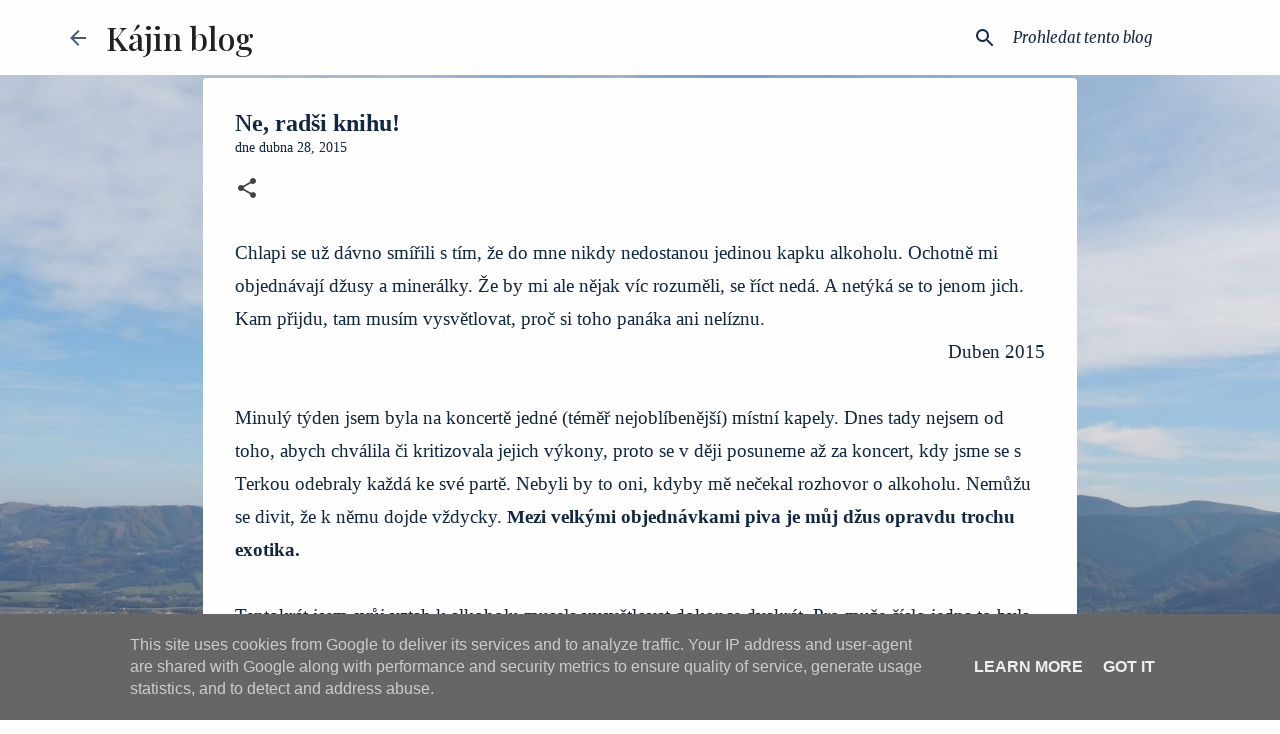

--- FILE ---
content_type: text/html; charset=UTF-8
request_url: https://www.kajinblog.cz/2017/01/ne-radsi-knihu.html
body_size: 32696
content:
<!DOCTYPE html>
<html dir='ltr' lang='cs'>
<head>
<meta content='width=device-width, initial-scale=1' name='viewport'/>
<title>Ne, radši knihu!</title>
<meta content='text/html; charset=UTF-8' http-equiv='Content-Type'/>
<!-- Chrome, Firefox OS and Opera -->
<meta content='#fefefe' name='theme-color'/>
<!-- Windows Phone -->
<meta content='#fefefe' name='msapplication-navbutton-color'/>
<meta content='blogger' name='generator'/>
<link href='https://www.kajinblog.cz/favicon.ico' rel='icon' type='image/x-icon'/>
<link href='https://www.kajinblog.cz/2017/01/ne-radsi-knihu.html' rel='canonical'/>
<link rel="alternate" type="application/atom+xml" title="Kájin blog - Atom" href="https://www.kajinblog.cz/feeds/posts/default" />
<link rel="alternate" type="application/rss+xml" title="Kájin blog - RSS" href="https://www.kajinblog.cz/feeds/posts/default?alt=rss" />
<link rel="service.post" type="application/atom+xml" title="Kájin blog - Atom" href="https://www.blogger.com/feeds/6342461559498807580/posts/default" />

<link rel="alternate" type="application/atom+xml" title="Kájin blog - Atom" href="https://www.kajinblog.cz/feeds/5643167076347086203/comments/default" />
<!--Can't find substitution for tag [blog.ieCssRetrofitLinks]-->
<meta content='https://www.kajinblog.cz/2017/01/ne-radsi-knihu.html' property='og:url'/>
<meta content='Ne, radši knihu!' property='og:title'/>
<meta content='Výlety, cestování, turistika, káva, čaje, učitelství, hudba a snaha stíhat spoustu zájmů a povinností dohromady.' property='og:description'/>
<style type='text/css'>@font-face{font-family:'Merriweather';font-style:italic;font-weight:400;font-stretch:100%;font-display:swap;src:url(//fonts.gstatic.com/s/merriweather/v33/u-4c0qyriQwlOrhSvowK_l5-eTxCVx0ZbwLvKH2Gk9hLmp0v5yA-xXPqCzLvF-adrHOg7iDTFw.woff2)format('woff2');unicode-range:U+0460-052F,U+1C80-1C8A,U+20B4,U+2DE0-2DFF,U+A640-A69F,U+FE2E-FE2F;}@font-face{font-family:'Merriweather';font-style:italic;font-weight:400;font-stretch:100%;font-display:swap;src:url(//fonts.gstatic.com/s/merriweather/v33/u-4c0qyriQwlOrhSvowK_l5-eTxCVx0ZbwLvKH2Gk9hLmp0v5yA-xXPqCzLvF--drHOg7iDTFw.woff2)format('woff2');unicode-range:U+0301,U+0400-045F,U+0490-0491,U+04B0-04B1,U+2116;}@font-face{font-family:'Merriweather';font-style:italic;font-weight:400;font-stretch:100%;font-display:swap;src:url(//fonts.gstatic.com/s/merriweather/v33/u-4c0qyriQwlOrhSvowK_l5-eTxCVx0ZbwLvKH2Gk9hLmp0v5yA-xXPqCzLvF-SdrHOg7iDTFw.woff2)format('woff2');unicode-range:U+0102-0103,U+0110-0111,U+0128-0129,U+0168-0169,U+01A0-01A1,U+01AF-01B0,U+0300-0301,U+0303-0304,U+0308-0309,U+0323,U+0329,U+1EA0-1EF9,U+20AB;}@font-face{font-family:'Merriweather';font-style:italic;font-weight:400;font-stretch:100%;font-display:swap;src:url(//fonts.gstatic.com/s/merriweather/v33/u-4c0qyriQwlOrhSvowK_l5-eTxCVx0ZbwLvKH2Gk9hLmp0v5yA-xXPqCzLvF-WdrHOg7iDTFw.woff2)format('woff2');unicode-range:U+0100-02BA,U+02BD-02C5,U+02C7-02CC,U+02CE-02D7,U+02DD-02FF,U+0304,U+0308,U+0329,U+1D00-1DBF,U+1E00-1E9F,U+1EF2-1EFF,U+2020,U+20A0-20AB,U+20AD-20C0,U+2113,U+2C60-2C7F,U+A720-A7FF;}@font-face{font-family:'Merriweather';font-style:italic;font-weight:400;font-stretch:100%;font-display:swap;src:url(//fonts.gstatic.com/s/merriweather/v33/u-4c0qyriQwlOrhSvowK_l5-eTxCVx0ZbwLvKH2Gk9hLmp0v5yA-xXPqCzLvF-udrHOg7iA.woff2)format('woff2');unicode-range:U+0000-00FF,U+0131,U+0152-0153,U+02BB-02BC,U+02C6,U+02DA,U+02DC,U+0304,U+0308,U+0329,U+2000-206F,U+20AC,U+2122,U+2191,U+2193,U+2212,U+2215,U+FEFF,U+FFFD;}@font-face{font-family:'Merriweather';font-style:italic;font-weight:700;font-stretch:100%;font-display:swap;src:url(//fonts.gstatic.com/s/merriweather/v33/u-4c0qyriQwlOrhSvowK_l5-eTxCVx0ZbwLvKH2Gk9hLmp0v5yA-xXPqCzLvF-adrHOg7iDTFw.woff2)format('woff2');unicode-range:U+0460-052F,U+1C80-1C8A,U+20B4,U+2DE0-2DFF,U+A640-A69F,U+FE2E-FE2F;}@font-face{font-family:'Merriweather';font-style:italic;font-weight:700;font-stretch:100%;font-display:swap;src:url(//fonts.gstatic.com/s/merriweather/v33/u-4c0qyriQwlOrhSvowK_l5-eTxCVx0ZbwLvKH2Gk9hLmp0v5yA-xXPqCzLvF--drHOg7iDTFw.woff2)format('woff2');unicode-range:U+0301,U+0400-045F,U+0490-0491,U+04B0-04B1,U+2116;}@font-face{font-family:'Merriweather';font-style:italic;font-weight:700;font-stretch:100%;font-display:swap;src:url(//fonts.gstatic.com/s/merriweather/v33/u-4c0qyriQwlOrhSvowK_l5-eTxCVx0ZbwLvKH2Gk9hLmp0v5yA-xXPqCzLvF-SdrHOg7iDTFw.woff2)format('woff2');unicode-range:U+0102-0103,U+0110-0111,U+0128-0129,U+0168-0169,U+01A0-01A1,U+01AF-01B0,U+0300-0301,U+0303-0304,U+0308-0309,U+0323,U+0329,U+1EA0-1EF9,U+20AB;}@font-face{font-family:'Merriweather';font-style:italic;font-weight:700;font-stretch:100%;font-display:swap;src:url(//fonts.gstatic.com/s/merriweather/v33/u-4c0qyriQwlOrhSvowK_l5-eTxCVx0ZbwLvKH2Gk9hLmp0v5yA-xXPqCzLvF-WdrHOg7iDTFw.woff2)format('woff2');unicode-range:U+0100-02BA,U+02BD-02C5,U+02C7-02CC,U+02CE-02D7,U+02DD-02FF,U+0304,U+0308,U+0329,U+1D00-1DBF,U+1E00-1E9F,U+1EF2-1EFF,U+2020,U+20A0-20AB,U+20AD-20C0,U+2113,U+2C60-2C7F,U+A720-A7FF;}@font-face{font-family:'Merriweather';font-style:italic;font-weight:700;font-stretch:100%;font-display:swap;src:url(//fonts.gstatic.com/s/merriweather/v33/u-4c0qyriQwlOrhSvowK_l5-eTxCVx0ZbwLvKH2Gk9hLmp0v5yA-xXPqCzLvF-udrHOg7iA.woff2)format('woff2');unicode-range:U+0000-00FF,U+0131,U+0152-0153,U+02BB-02BC,U+02C6,U+02DA,U+02DC,U+0304,U+0308,U+0329,U+2000-206F,U+20AC,U+2122,U+2191,U+2193,U+2212,U+2215,U+FEFF,U+FFFD;}@font-face{font-family:'Playfair Display';font-style:normal;font-weight:500;font-display:swap;src:url(//fonts.gstatic.com/s/playfairdisplay/v40/nuFvD-vYSZviVYUb_rj3ij__anPXJzDwcbmjWBN2PKd3vXDTbtPK-F2qC0usEw.woff2)format('woff2');unicode-range:U+0301,U+0400-045F,U+0490-0491,U+04B0-04B1,U+2116;}@font-face{font-family:'Playfair Display';font-style:normal;font-weight:500;font-display:swap;src:url(//fonts.gstatic.com/s/playfairdisplay/v40/nuFvD-vYSZviVYUb_rj3ij__anPXJzDwcbmjWBN2PKd3vXDYbtPK-F2qC0usEw.woff2)format('woff2');unicode-range:U+0102-0103,U+0110-0111,U+0128-0129,U+0168-0169,U+01A0-01A1,U+01AF-01B0,U+0300-0301,U+0303-0304,U+0308-0309,U+0323,U+0329,U+1EA0-1EF9,U+20AB;}@font-face{font-family:'Playfair Display';font-style:normal;font-weight:500;font-display:swap;src:url(//fonts.gstatic.com/s/playfairdisplay/v40/nuFvD-vYSZviVYUb_rj3ij__anPXJzDwcbmjWBN2PKd3vXDZbtPK-F2qC0usEw.woff2)format('woff2');unicode-range:U+0100-02BA,U+02BD-02C5,U+02C7-02CC,U+02CE-02D7,U+02DD-02FF,U+0304,U+0308,U+0329,U+1D00-1DBF,U+1E00-1E9F,U+1EF2-1EFF,U+2020,U+20A0-20AB,U+20AD-20C0,U+2113,U+2C60-2C7F,U+A720-A7FF;}@font-face{font-family:'Playfair Display';font-style:normal;font-weight:500;font-display:swap;src:url(//fonts.gstatic.com/s/playfairdisplay/v40/nuFvD-vYSZviVYUb_rj3ij__anPXJzDwcbmjWBN2PKd3vXDXbtPK-F2qC0s.woff2)format('woff2');unicode-range:U+0000-00FF,U+0131,U+0152-0153,U+02BB-02BC,U+02C6,U+02DA,U+02DC,U+0304,U+0308,U+0329,U+2000-206F,U+20AC,U+2122,U+2191,U+2193,U+2212,U+2215,U+FEFF,U+FFFD;}@font-face{font-family:'Ubuntu';font-style:normal;font-weight:400;font-display:swap;src:url(//fonts.gstatic.com/s/ubuntu/v21/4iCs6KVjbNBYlgoKcg72nU6AF7xm.woff2)format('woff2');unicode-range:U+0460-052F,U+1C80-1C8A,U+20B4,U+2DE0-2DFF,U+A640-A69F,U+FE2E-FE2F;}@font-face{font-family:'Ubuntu';font-style:normal;font-weight:400;font-display:swap;src:url(//fonts.gstatic.com/s/ubuntu/v21/4iCs6KVjbNBYlgoKew72nU6AF7xm.woff2)format('woff2');unicode-range:U+0301,U+0400-045F,U+0490-0491,U+04B0-04B1,U+2116;}@font-face{font-family:'Ubuntu';font-style:normal;font-weight:400;font-display:swap;src:url(//fonts.gstatic.com/s/ubuntu/v21/4iCs6KVjbNBYlgoKcw72nU6AF7xm.woff2)format('woff2');unicode-range:U+1F00-1FFF;}@font-face{font-family:'Ubuntu';font-style:normal;font-weight:400;font-display:swap;src:url(//fonts.gstatic.com/s/ubuntu/v21/4iCs6KVjbNBYlgoKfA72nU6AF7xm.woff2)format('woff2');unicode-range:U+0370-0377,U+037A-037F,U+0384-038A,U+038C,U+038E-03A1,U+03A3-03FF;}@font-face{font-family:'Ubuntu';font-style:normal;font-weight:400;font-display:swap;src:url(//fonts.gstatic.com/s/ubuntu/v21/4iCs6KVjbNBYlgoKcQ72nU6AF7xm.woff2)format('woff2');unicode-range:U+0100-02BA,U+02BD-02C5,U+02C7-02CC,U+02CE-02D7,U+02DD-02FF,U+0304,U+0308,U+0329,U+1D00-1DBF,U+1E00-1E9F,U+1EF2-1EFF,U+2020,U+20A0-20AB,U+20AD-20C0,U+2113,U+2C60-2C7F,U+A720-A7FF;}@font-face{font-family:'Ubuntu';font-style:normal;font-weight:400;font-display:swap;src:url(//fonts.gstatic.com/s/ubuntu/v21/4iCs6KVjbNBYlgoKfw72nU6AFw.woff2)format('woff2');unicode-range:U+0000-00FF,U+0131,U+0152-0153,U+02BB-02BC,U+02C6,U+02DA,U+02DC,U+0304,U+0308,U+0329,U+2000-206F,U+20AC,U+2122,U+2191,U+2193,U+2212,U+2215,U+FEFF,U+FFFD;}@font-face{font-family:'Ubuntu';font-style:normal;font-weight:500;font-display:swap;src:url(//fonts.gstatic.com/s/ubuntu/v21/4iCv6KVjbNBYlgoCjC3jvWyNPYZvg7UI.woff2)format('woff2');unicode-range:U+0460-052F,U+1C80-1C8A,U+20B4,U+2DE0-2DFF,U+A640-A69F,U+FE2E-FE2F;}@font-face{font-family:'Ubuntu';font-style:normal;font-weight:500;font-display:swap;src:url(//fonts.gstatic.com/s/ubuntu/v21/4iCv6KVjbNBYlgoCjC3jtGyNPYZvg7UI.woff2)format('woff2');unicode-range:U+0301,U+0400-045F,U+0490-0491,U+04B0-04B1,U+2116;}@font-face{font-family:'Ubuntu';font-style:normal;font-weight:500;font-display:swap;src:url(//fonts.gstatic.com/s/ubuntu/v21/4iCv6KVjbNBYlgoCjC3jvGyNPYZvg7UI.woff2)format('woff2');unicode-range:U+1F00-1FFF;}@font-face{font-family:'Ubuntu';font-style:normal;font-weight:500;font-display:swap;src:url(//fonts.gstatic.com/s/ubuntu/v21/4iCv6KVjbNBYlgoCjC3js2yNPYZvg7UI.woff2)format('woff2');unicode-range:U+0370-0377,U+037A-037F,U+0384-038A,U+038C,U+038E-03A1,U+03A3-03FF;}@font-face{font-family:'Ubuntu';font-style:normal;font-weight:500;font-display:swap;src:url(//fonts.gstatic.com/s/ubuntu/v21/4iCv6KVjbNBYlgoCjC3jvmyNPYZvg7UI.woff2)format('woff2');unicode-range:U+0100-02BA,U+02BD-02C5,U+02C7-02CC,U+02CE-02D7,U+02DD-02FF,U+0304,U+0308,U+0329,U+1D00-1DBF,U+1E00-1E9F,U+1EF2-1EFF,U+2020,U+20A0-20AB,U+20AD-20C0,U+2113,U+2C60-2C7F,U+A720-A7FF;}@font-face{font-family:'Ubuntu';font-style:normal;font-weight:500;font-display:swap;src:url(//fonts.gstatic.com/s/ubuntu/v21/4iCv6KVjbNBYlgoCjC3jsGyNPYZvgw.woff2)format('woff2');unicode-range:U+0000-00FF,U+0131,U+0152-0153,U+02BB-02BC,U+02C6,U+02DA,U+02DC,U+0304,U+0308,U+0329,U+2000-206F,U+20AC,U+2122,U+2191,U+2193,U+2212,U+2215,U+FEFF,U+FFFD;}@font-face{font-family:'Ubuntu';font-style:normal;font-weight:700;font-display:swap;src:url(//fonts.gstatic.com/s/ubuntu/v21/4iCv6KVjbNBYlgoCxCvjvWyNPYZvg7UI.woff2)format('woff2');unicode-range:U+0460-052F,U+1C80-1C8A,U+20B4,U+2DE0-2DFF,U+A640-A69F,U+FE2E-FE2F;}@font-face{font-family:'Ubuntu';font-style:normal;font-weight:700;font-display:swap;src:url(//fonts.gstatic.com/s/ubuntu/v21/4iCv6KVjbNBYlgoCxCvjtGyNPYZvg7UI.woff2)format('woff2');unicode-range:U+0301,U+0400-045F,U+0490-0491,U+04B0-04B1,U+2116;}@font-face{font-family:'Ubuntu';font-style:normal;font-weight:700;font-display:swap;src:url(//fonts.gstatic.com/s/ubuntu/v21/4iCv6KVjbNBYlgoCxCvjvGyNPYZvg7UI.woff2)format('woff2');unicode-range:U+1F00-1FFF;}@font-face{font-family:'Ubuntu';font-style:normal;font-weight:700;font-display:swap;src:url(//fonts.gstatic.com/s/ubuntu/v21/4iCv6KVjbNBYlgoCxCvjs2yNPYZvg7UI.woff2)format('woff2');unicode-range:U+0370-0377,U+037A-037F,U+0384-038A,U+038C,U+038E-03A1,U+03A3-03FF;}@font-face{font-family:'Ubuntu';font-style:normal;font-weight:700;font-display:swap;src:url(//fonts.gstatic.com/s/ubuntu/v21/4iCv6KVjbNBYlgoCxCvjvmyNPYZvg7UI.woff2)format('woff2');unicode-range:U+0100-02BA,U+02BD-02C5,U+02C7-02CC,U+02CE-02D7,U+02DD-02FF,U+0304,U+0308,U+0329,U+1D00-1DBF,U+1E00-1E9F,U+1EF2-1EFF,U+2020,U+20A0-20AB,U+20AD-20C0,U+2113,U+2C60-2C7F,U+A720-A7FF;}@font-face{font-family:'Ubuntu';font-style:normal;font-weight:700;font-display:swap;src:url(//fonts.gstatic.com/s/ubuntu/v21/4iCv6KVjbNBYlgoCxCvjsGyNPYZvgw.woff2)format('woff2');unicode-range:U+0000-00FF,U+0131,U+0152-0153,U+02BB-02BC,U+02C6,U+02DA,U+02DC,U+0304,U+0308,U+0329,U+2000-206F,U+20AC,U+2122,U+2191,U+2193,U+2212,U+2215,U+FEFF,U+FFFD;}</style>
<style id='page-skin-1' type='text/css'><!--
/*! normalize.css v8.0.0 | MIT License | github.com/necolas/normalize.css */html{line-height:1.15;-webkit-text-size-adjust:100%}body{margin:0}h1{font-size:2em;margin:.67em 0}hr{box-sizing:content-box;height:0;overflow:visible}pre{font-family:monospace,monospace;font-size:1em}a{background-color:transparent}abbr[title]{border-bottom:none;text-decoration:underline;text-decoration:underline dotted}b,strong{font-weight:bolder}code,kbd,samp{font-family:monospace,monospace;font-size:1em}small{font-size:80%}sub,sup{font-size:75%;line-height:0;position:relative;vertical-align:baseline}sub{bottom:-0.25em}sup{top:-0.5em}img{border-style:none}button,input,optgroup,select,textarea{font-family:inherit;font-size:100%;line-height:1.15;margin:0}button,input{overflow:visible}button,select{text-transform:none}button,[type="button"],[type="reset"],[type="submit"]{-webkit-appearance:button}button::-moz-focus-inner,[type="button"]::-moz-focus-inner,[type="reset"]::-moz-focus-inner,[type="submit"]::-moz-focus-inner{border-style:none;padding:0}button:-moz-focusring,[type="button"]:-moz-focusring,[type="reset"]:-moz-focusring,[type="submit"]:-moz-focusring{outline:1px dotted ButtonText}fieldset{padding:.35em .75em .625em}legend{box-sizing:border-box;color:inherit;display:table;max-width:100%;padding:0;white-space:normal}progress{vertical-align:baseline}textarea{overflow:auto}[type="checkbox"],[type="radio"]{box-sizing:border-box;padding:0}[type="number"]::-webkit-inner-spin-button,[type="number"]::-webkit-outer-spin-button{height:auto}[type="search"]{-webkit-appearance:textfield;outline-offset:-2px}[type="search"]::-webkit-search-decoration{-webkit-appearance:none}::-webkit-file-upload-button{-webkit-appearance:button;font:inherit}details{display:block}summary{display:list-item}template{display:none}[hidden]{display:none}
/*!************************************************
* Blogger Template Style
* Name: Emporio
**************************************************/
body{
word-wrap:break-word;
overflow-wrap:break-word;
word-break:break-word
}
.hidden{
display:none
}
.invisible{
visibility:hidden
}
.container:after,.float-container:after{
clear:both;
content:"";
display:table
}
.clearboth{
clear:both
}
#comments .comment .comment-actions,.subscribe-popup .FollowByEmail .follow-by-email-submit{
background:transparent;
border:0;
box-shadow:none;
color:#1a3963;
cursor:pointer;
font-size:14px;
font-weight:700;
outline:none;
text-decoration:none;
text-transform:uppercase;
width:auto
}
.dim-overlay{
height:100vh;
left:0;
position:fixed;
top:0;
width:100%
}
#sharing-dim-overlay{
background-color:transparent
}
input::-ms-clear{
display:none
}
.blogger-logo,.svg-icon-24.blogger-logo{
fill:#ff9800;
opacity:1
}
.skip-navigation{
background-color:#fff;
box-sizing:border-box;
color:#000;
display:block;
height:0;
left:0;
line-height:50px;
overflow:hidden;
padding-top:0;
position:fixed;
text-align:center;
top:0;
-webkit-transition:box-shadow .3s,height .3s,padding-top .3s;
transition:box-shadow .3s,height .3s,padding-top .3s;
width:100%;
z-index:900
}
.skip-navigation:focus{
box-shadow:0 4px 5px 0 rgba(0,0,0,.14),0 1px 10px 0 rgba(0,0,0,.12),0 2px 4px -1px rgba(0,0,0,.2);
height:50px
}
#main{
outline:none
}
.main-heading{
clip:rect(1px,1px,1px,1px);
border:0;
height:1px;
overflow:hidden;
padding:0;
position:absolute;
width:1px
}
.Attribution{
margin-top:1em;
text-align:center
}
.Attribution .blogger img,.Attribution .blogger svg{
vertical-align:bottom
}
.Attribution .blogger img{
margin-right:.5em
}
.Attribution div{
line-height:24px;
margin-top:.5em
}
.Attribution .copyright,.Attribution .image-attribution{
font-size:.7em;
margin-top:1.5em
}
.bg-photo{
background-attachment:scroll!important
}
body .CSS_LIGHTBOX{
z-index:900
}
.extendable .show-less,.extendable .show-more{
border-color:#1a3963;
color:#1a3963;
margin-top:8px
}
.extendable .show-less.hidden,.extendable .show-more.hidden,.inline-ad{
display:none
}
.inline-ad{
max-width:100%;
overflow:hidden
}
.adsbygoogle{
display:block
}
#cookieChoiceInfo{
bottom:0;
top:auto
}
iframe.b-hbp-video{
border:0
}
.post-body iframe{
max-width:100%
}
.post-body a[imageanchor="1"]{
display:inline-block
}
.byline{
margin-right:1em
}
.byline:last-child{
margin-right:0
}
.link-copied-dialog{
max-width:520px;
outline:0
}
.link-copied-dialog .modal-dialog-buttons{
margin-top:8px
}
.link-copied-dialog .goog-buttonset-default{
background:transparent;
border:0
}
.link-copied-dialog .goog-buttonset-default:focus{
outline:0
}
.paging-control-container{
margin-bottom:16px
}
.paging-control-container .paging-control{
display:inline-block
}
.paging-control-container .comment-range-text:after,.paging-control-container .paging-control{
color:#1a3963
}
.paging-control-container .comment-range-text,.paging-control-container .paging-control{
margin-right:8px
}
.paging-control-container .comment-range-text:after,.paging-control-container .paging-control:after{
padding-left:8px;
content:"\b7";
cursor:default;
pointer-events:none
}
.paging-control-container .comment-range-text:last-child:after,.paging-control-container .paging-control:last-child:after{
content:none
}
.byline.reactions iframe{
height:20px
}
.b-notification{
background-color:#fff;
border-bottom:1px solid #000;
box-sizing:border-box;
color:#000;
padding:16px 32px;
text-align:center
}
.b-notification.visible{
-webkit-transition:margin-top .3s cubic-bezier(.4,0,.2,1);
transition:margin-top .3s cubic-bezier(.4,0,.2,1)
}
.b-notification.invisible{
position:absolute
}
.b-notification-close{
position:absolute;
right:8px;
top:8px
}
.no-posts-message{
line-height:40px;
text-align:center
}
@media screen and (max-width:745px){
body.item-view .post-body a[imageanchor="1"][style*="float: left;"],body.item-view .post-body a[imageanchor="1"][style*="float: right;"]{
clear:none!important;
float:none!important
}
body.item-view .post-body a[imageanchor="1"] img{
display:block;
height:auto;
margin:0 auto
}
body.item-view .post-body>.separator:first-child>a[imageanchor="1"]:first-child{
margin-top:20px
}
.post-body a[imageanchor]{
display:block
}
body.item-view .post-body a[imageanchor="1"]{
margin-left:0!important;
margin-right:0!important
}
body.item-view .post-body a[imageanchor="1"]+a[imageanchor="1"]{
margin-top:16px
}
}
.item-control{
display:none
}
#comments{
border-top:1px dashed rgba(0,0,0,.54);
margin-top:20px;
padding:20px
}
#comments .comment-thread ol{
padding-left:0;
margin:0;
padding-left:0
}
#comments .comment .comment-replybox-single,#comments .comment-thread .comment-replies{
margin-left:60px
}
#comments .comment-thread .thread-count{
display:none
}
#comments .comment{
list-style-type:none;
padding:0 0 30px;
position:relative
}
#comments .comment .comment{
padding-bottom:8px
}
.comment .avatar-image-container{
position:absolute
}
.comment .avatar-image-container img{
border-radius:50%
}
.avatar-image-container svg,.comment .avatar-image-container .avatar-icon{
fill:#424242;
border:1px solid #424242;
border-radius:50%;
box-sizing:border-box;
height:35px;
margin:0;
padding:7px;
width:35px
}
.comment .comment-block{
margin-left:60px;
margin-top:10px;
padding-bottom:0
}
#comments .comment-author-header-wrapper{
margin-left:40px
}
#comments .comment .thread-expanded .comment-block{
padding-bottom:20px
}
#comments .comment .comment-header .user,#comments .comment .comment-header .user a{
color:#122744;
font-style:normal;
font-weight:700
}
#comments .comment .comment-actions{
bottom:0;
margin-bottom:15px;
position:absolute
}
#comments .comment .comment-actions>*{
margin-right:8px
}
#comments .comment .comment-header .datetime{
margin-left:8px;
bottom:0;
display:inline-block;
font-size:13px;
font-style:italic
}
#comments .comment .comment-footer .comment-timestamp a,#comments .comment .comment-header .datetime,#comments .comment .comment-header .datetime a{
color:rgba(18,39,68,.54)
}
#comments .comment .comment-content,.comment .comment-body{
margin-top:12px;
word-break:break-word
}
.comment-body{
margin-bottom:12px
}
#comments.embed[data-num-comments="0"]{
border:0;
margin-top:0;
padding-top:0
}
#comment-editor-src,#comments.embed[data-num-comments="0"] #comment-post-message,#comments.embed[data-num-comments="0"] div.comment-form>p,#comments.embed[data-num-comments="0"] p.comment-footer{
display:none
}
.comments .comments-content .loadmore.loaded{
max-height:0;
opacity:0;
overflow:hidden
}
.extendable .remaining-items{
height:0;
overflow:hidden;
-webkit-transition:height .3s cubic-bezier(.4,0,.2,1);
transition:height .3s cubic-bezier(.4,0,.2,1)
}
.extendable .remaining-items.expanded{
height:auto
}
.svg-icon-24,.svg-icon-24-button{
cursor:pointer;
height:24px;
min-width:24px;
width:24px
}
.touch-icon{
margin:-12px;
padding:12px
}
.touch-icon:active,.touch-icon:focus{
background-color:hsla(0,0%,60%,.4);
border-radius:50%
}
svg:not(:root).touch-icon{
overflow:visible
}
html[dir=rtl] .rtl-reversible-icon{
-webkit-transform:scaleX(-1);
transform:scaleX(-1)
}
.svg-icon-24-button,.touch-icon-button{
background:transparent;
border:0;
margin:0;
outline:none;
padding:0
}
.touch-icon-button .touch-icon:active,.touch-icon-button .touch-icon:focus{
background-color:transparent
}
.touch-icon-button:active .touch-icon,.touch-icon-button:focus .touch-icon{
background-color:hsla(0,0%,60%,.4);
border-radius:50%
}
.Profile .default-avatar-wrapper .avatar-icon{
fill:#000000;
border:1px solid #000000;
border-radius:50%;
box-sizing:border-box;
margin:0
}
.Profile .individual .default-avatar-wrapper .avatar-icon{
padding:25px
}
.Profile .individual .avatar-icon,.Profile .individual .profile-img{
height:90px;
width:90px
}
.Profile .team .default-avatar-wrapper .avatar-icon{
padding:8px
}
.Profile .team .avatar-icon,.Profile .team .default-avatar-wrapper,.Profile .team .profile-img{
height:40px;
width:40px
}
.snippet-container{
margin:0;
overflow:hidden;
position:relative
}
.snippet-fade{
right:0;
bottom:0;
box-sizing:border-box;
position:absolute;
width:96px
}
.snippet-fade:after{
content:"\2026";
float:right
}
.centered-top-container.sticky{
left:0;
position:fixed;
right:0;
top:0;
-webkit-transition-duration:.2s;
transition-duration:.2s;
-webkit-transition-property:opacity,-webkit-transform;
transition-property:opacity,-webkit-transform;
transition-property:transform,opacity;
transition-property:transform,opacity,-webkit-transform;
-webkit-transition-timing-function:cubic-bezier(.4,0,.2,1);
transition-timing-function:cubic-bezier(.4,0,.2,1);
width:auto;
z-index:8
}
.centered-top-placeholder{
display:none
}
.collapsed-header .centered-top-placeholder{
display:block
}
.centered-top-container .Header .replaced h1,.centered-top-placeholder .Header .replaced h1{
display:none
}
.centered-top-container.sticky .Header .replaced h1{
display:block
}
.centered-top-container.sticky .Header .header-widget{
background:none
}
.centered-top-container.sticky .Header .header-image-wrapper{
display:none
}
.centered-top-container img,.centered-top-placeholder img{
max-width:100%
}
.collapsible{
-webkit-transition:height .3s cubic-bezier(.4,0,.2,1);
transition:height .3s cubic-bezier(.4,0,.2,1)
}
.collapsible,.collapsible>summary{
display:block;
overflow:hidden
}
.collapsible>:not(summary){
display:none
}
.collapsible[open]>:not(summary){
display:block
}
.collapsible:focus,.collapsible>summary:focus{
outline:none
}
.collapsible>summary{
cursor:pointer;
display:block;
padding:0
}
.collapsible:focus>summary,.collapsible>summary:focus{
background-color:transparent
}
.collapsible>summary::-webkit-details-marker{
display:none
}
.collapsible-title{
-webkit-box-align:center;
align-items:center;
display:-webkit-box;
display:flex
}
.collapsible-title .title{
-webkit-box-flex:1;
-webkit-box-ordinal-group:1;
flex:1 1 auto;
order:0;
overflow:hidden;
text-overflow:ellipsis;
white-space:nowrap
}
.collapsible-title .chevron-down,.collapsible[open] .collapsible-title .chevron-up{
display:block
}
.collapsible-title .chevron-up,.collapsible[open] .collapsible-title .chevron-down{
display:none
}
.flat-button{
border-radius:2px;
font-weight:700;
margin:-8px;
padding:8px;
text-transform:uppercase
}
.flat-button,.flat-icon-button{
cursor:pointer;
display:inline-block
}
.flat-icon-button{
background:transparent;
border:0;
box-sizing:content-box;
line-height:0;
margin:-12px;
outline:none;
padding:12px
}
.flat-icon-button,.flat-icon-button .splash-wrapper{
border-radius:50%
}
.flat-icon-button .splash.animate{
-webkit-animation-duration:.3s;
animation-duration:.3s
}
body#layout .bg-photo,body#layout .bg-photo-overlay{
display:none
}
body#layout .centered{
max-width:954px
}
body#layout .navigation{
display:none
}
body#layout .sidebar-container{
display:inline-block;
width:40%
}
body#layout .hamburger-menu,body#layout .search{
display:none
}
.overflowable-container{
max-height:50px;
overflow:hidden;
position:relative
}
.overflow-button{
cursor:pointer
}
#overflowable-dim-overlay{
background:transparent
}
.overflow-popup{
background-color:#ffffff;
box-shadow:0 2px 2px 0 rgba(0,0,0,.14),0 3px 1px -2px rgba(0,0,0,.2),0 1px 5px 0 rgba(0,0,0,.12);
left:0;
max-width:calc(100% - 32px);
position:absolute;
top:0;
visibility:hidden;
z-index:101
}
.overflow-popup ul{
list-style:none
}
.overflow-popup .tabs li,.overflow-popup li{
display:block;
height:auto
}
.overflow-popup .tabs li{
padding-left:0;
padding-right:0
}
.overflow-button.hidden,.overflow-popup .tabs li.hidden,.overflow-popup li.hidden,.widget.Sharing .sharing-button{
display:none
}
.widget.Sharing .sharing-buttons li{
padding:0
}
.widget.Sharing .sharing-buttons li span{
display:none
}
.post-share-buttons{
position:relative
}
.sharing-open.touch-icon-button:active .touch-icon,.sharing-open.touch-icon-button:focus .touch-icon{
background-color:transparent
}
.share-buttons{
background-color:#fefefe;
border-radius:2px;
box-shadow:0 2px 2px 0 rgba(0,0,0,.14),0 3px 1px -2px rgba(0,0,0,.2),0 1px 5px 0 rgba(0,0,0,.12);
color:#122744;
list-style:none;
margin:0;
min-width:200px;
padding:8px 0;
position:absolute;
top:-11px;
z-index:101
}
.share-buttons.hidden{
display:none
}
.sharing-button{
background:transparent;
border:0;
cursor:pointer;
margin:0;
outline:none;
padding:0
}
.share-buttons li{
height:48px;
margin:0
}
.share-buttons li:last-child{
margin-bottom:0
}
.share-buttons li .sharing-platform-button{
box-sizing:border-box;
cursor:pointer;
display:block;
height:100%;
margin-bottom:0;
padding:0 16px;
position:relative;
width:100%
}
.share-buttons li .sharing-platform-button:focus,.share-buttons li .sharing-platform-button:hover{
background-color:hsla(0,0%,50%,.1);
outline:none
}
.share-buttons li svg[class*=" sharing-"],.share-buttons li svg[class^=sharing-]{
position:absolute;
top:10px
}
.share-buttons li span.sharing-platform-button{
position:relative;
top:0
}
.share-buttons li .platform-sharing-text{
margin-left:56px;
display:block;
font-size:16px;
line-height:48px;
white-space:nowrap
}
.sidebar-container{
-webkit-overflow-scrolling:touch;
background-color:#f7f7f7;
max-width:234px;
overflow-y:auto;
-webkit-transition-duration:.3s;
transition-duration:.3s;
-webkit-transition-property:-webkit-transform;
transition-property:-webkit-transform;
transition-property:transform;
transition-property:transform,-webkit-transform;
-webkit-transition-timing-function:cubic-bezier(0,0,.2,1);
transition-timing-function:cubic-bezier(0,0,.2,1);
width:234px;
z-index:101
}
.sidebar-container .navigation{
line-height:0;
padding:16px
}
.sidebar-container .sidebar-back{
cursor:pointer
}
.sidebar-container .widget{
background:none;
margin:0 16px;
padding:16px 0
}
.sidebar-container .widget .title{
color:#122744;
margin:0
}
.sidebar-container .widget ul{
list-style:none;
margin:0;
padding:0
}
.sidebar-container .widget ul ul{
margin-left:1em
}
.sidebar-container .widget li{
font-size:16px;
line-height:normal
}
.sidebar-container .widget+.widget{
border-top:1px solid #6b6b6b
}
.BlogArchive li{
margin:16px 0
}
.BlogArchive li:last-child{
margin-bottom:0
}
.Label li a{
display:inline-block
}
.BlogArchive .post-count,.Label .label-count{
margin-left:.25em;
float:right
}
.BlogArchive .post-count:before,.Label .label-count:before{
content:"("
}
.BlogArchive .post-count:after,.Label .label-count:after{
content:")"
}
.widget.Translate .skiptranslate>div{
display:block!important
}
.widget.Profile .profile-link{
display:-webkit-box;
display:flex
}
.widget.Profile .team-member .default-avatar-wrapper,.widget.Profile .team-member .profile-img{
-webkit-box-flex:0;
margin-right:1em;
flex:0 0 auto
}
.widget.Profile .individual .profile-link{
-webkit-box-orient:vertical;
-webkit-box-direction:normal;
flex-direction:column
}
.widget.Profile .team .profile-link .profile-name{
-webkit-box-flex:1;
align-self:center;
display:block;
flex:1 1 auto
}
.dim-overlay{
background-color:rgba(0,0,0,.54)
}
body.sidebar-visible{
overflow-y:hidden
}
@media screen and (max-width:549px){
.sidebar-container{
bottom:0;
left:auto;
position:fixed;
right:0;
top:0
}
.sidebar-container.sidebar-invisible{
-webkit-transform:translateX(100%);
transform:translateX(100%);
-webkit-transition-timing-function:cubic-bezier(.4,0,.6,1);
transition-timing-function:cubic-bezier(.4,0,.6,1)
}
}
.dialog{
background:#fefefe;
box-shadow:0 2px 2px 0 rgba(0,0,0,.14),0 3px 1px -2px rgba(0,0,0,.2),0 1px 5px 0 rgba(0,0,0,.12);
box-sizing:border-box;
color:#122740;
padding:30px;
position:fixed;
text-align:center;
width:calc(100% - 24px);
z-index:101
}
.dialog input[type=email],.dialog input[type=text]{
background-color:transparent;
border:0;
border-bottom:1px solid rgba(18,39,68,.12);
color:#122740;
display:block;
font-family:Ubuntu, sans-serif;
font-size:16px;
line-height:24px;
margin:auto;
outline:none;
padding-bottom:7px;
text-align:center;
width:100%
}
.dialog input[type=email]::-webkit-input-placeholder,.dialog input[type=text]::-webkit-input-placeholder{
color:rgba(18,39,64,.5)
}
.dialog input[type=email]::-moz-placeholder,.dialog input[type=text]::-moz-placeholder{
color:rgba(18,39,64,.5)
}
.dialog input[type=email]:-ms-input-placeholder,.dialog input[type=text]:-ms-input-placeholder{
color:rgba(18,39,64,.5)
}
.dialog input[type=email]::-ms-input-placeholder,.dialog input[type=text]::-ms-input-placeholder{
color:rgba(18,39,64,.5)
}
.dialog input[type=email]::placeholder,.dialog input[type=text]::placeholder{
color:rgba(18,39,64,.5)
}
.dialog input[type=email]:focus,.dialog input[type=text]:focus{
border-bottom:2px solid #1a3963;
padding-bottom:6px
}
.dialog input.no-cursor{
color:transparent;
text-shadow:0 0 0 #122740
}
.dialog input.no-cursor:focus{
outline:none
}
.dialog input[type=submit]{
font-family:Ubuntu, sans-serif
}
.dialog .goog-buttonset-default{
color:#1a3963
}
.loading-spinner-large{
-webkit-animation:mspin-rotate 1568.63ms linear infinite;
animation:mspin-rotate 1568.63ms linear infinite;
height:48px;
overflow:hidden;
position:absolute;
width:48px;
z-index:200
}
.loading-spinner-large>div{
-webkit-animation:mspin-revrot 5332ms steps(4) infinite;
animation:mspin-revrot 5332ms steps(4) infinite
}
.loading-spinner-large>div>div{
-webkit-animation:mspin-singlecolor-large-film 1333ms steps(81) infinite;
animation:mspin-singlecolor-large-film 1333ms steps(81) infinite;
background-size:100%;
height:48px;
width:3888px
}
.mspin-black-large>div>div,.mspin-grey_54-large>div>div{
background-image:url(https://www.blogblog.com/indie/mspin_black_large.svg)
}
.mspin-white-large>div>div{
background-image:url(https://www.blogblog.com/indie/mspin_white_large.svg)
}
.mspin-grey_54-large{
opacity:.54
}
@-webkit-keyframes mspin-singlecolor-large-film{
0%{
-webkit-transform:translateX(0);
transform:translateX(0)
}
to{
-webkit-transform:translateX(-3888px);
transform:translateX(-3888px)
}
}
@keyframes mspin-singlecolor-large-film{
0%{
-webkit-transform:translateX(0);
transform:translateX(0)
}
to{
-webkit-transform:translateX(-3888px);
transform:translateX(-3888px)
}
}
@-webkit-keyframes mspin-rotate{
0%{
-webkit-transform:rotate(0deg);
transform:rotate(0deg)
}
to{
-webkit-transform:rotate(1turn);
transform:rotate(1turn)
}
}
@keyframes mspin-rotate{
0%{
-webkit-transform:rotate(0deg);
transform:rotate(0deg)
}
to{
-webkit-transform:rotate(1turn);
transform:rotate(1turn)
}
}
@-webkit-keyframes mspin-revrot{
0%{
-webkit-transform:rotate(0deg);
transform:rotate(0deg)
}
to{
-webkit-transform:rotate(-1turn);
transform:rotate(-1turn)
}
}
@keyframes mspin-revrot{
0%{
-webkit-transform:rotate(0deg);
transform:rotate(0deg)
}
to{
-webkit-transform:rotate(-1turn);
transform:rotate(-1turn)
}
}
.subscribe-popup{
max-width:364px
}
.subscribe-popup h3{
color:#122744;
font-size:1.8em;
margin-top:0
}
.subscribe-popup .FollowByEmail h3{
display:none
}
.subscribe-popup .FollowByEmail .follow-by-email-submit{
color:#1a3963;
display:inline-block;
margin:24px auto 0;
white-space:normal;
width:auto
}
.subscribe-popup .FollowByEmail .follow-by-email-submit:disabled{
cursor:default;
opacity:.3
}
@media (max-width:800px){
.blog-name div.widget.Subscribe{
margin-bottom:16px
}
body.item-view .blog-name div.widget.Subscribe{
margin:8px auto 16px;
width:100%
}
}
.sidebar-container .svg-icon-24{
fill:#000000
}
.centered-top .svg-icon-24{
fill:#415a80
}
.centered-bottom .svg-icon-24.touch-icon,.centered-bottom a .svg-icon-24,.centered-bottom button .svg-icon-24{
fill:#1a3963
}
.post-wrapper .svg-icon-24.touch-icon,.post-wrapper a .svg-icon-24,.post-wrapper button .svg-icon-24{
fill:#424242
}
.centered-bottom .share-buttons .svg-icon-24,.share-buttons .svg-icon-24{
fill:#122744
}
.svg-icon-24.hamburger-menu{
fill:#1a3963
}
body#layout .page_body{
padding:0;
position:relative;
top:0
}
body#layout .page{
display:inline-block;
left:inherit;
position:relative;
vertical-align:top;
width:540px
}
body{
background:#f7f7f7 url(https://blogger.googleusercontent.com/img/a/AVvXsEhihLRIkEjHUmEsw5ktRkWiYrIGgNoI5lrzqZz2Sahn3al8VfW5P6ZuaiwRl1NvojbTWj97LCQkvLpjcAbX-BSexlc8_48nhGdbvOS2KcK2WSKtDT16g2X_r9v0hrxZxevUchNB44rQuhSrCHPEnd6claGD5grVyqmZ8nXFPkEDcWW-WH9GtAvjxERLNg=s1600) repeat fixed top left;
background-color:#fefefe;
background-size:cover;
font:400 16px Ubuntu, sans-serif;
margin:0;
min-height:100vh
}
body,h3,h3.title{
color:#122744
}
.post-wrapper .post-title,.post-wrapper .post-title a,.post-wrapper .post-title a:hover,.post-wrapper .post-title a:visited{
color:#122744
}
a{
color:#1a3963;
text-decoration:none
}
a:visited{
color:#1a3963
}
a:hover{
color:#1a4463
}
blockquote{
color:#122744;
font:normal 400 17px Ubuntu, sans-serif;
font-size:x-large;
font-style:italic;
font-weight:300;
text-align:center
}
.dim-overlay{
z-index:100
}
.page{
-webkit-box-orient:vertical;
-webkit-box-direction:normal;
box-sizing:border-box;
display:-webkit-box;
display:flex;
flex-direction:column;
min-height:100vh;
padding-bottom:1em
}
.page>*{
-webkit-box-flex:0;
flex:0 0 auto
}
.page>#footer{
margin-top:auto
}
.bg-photo-container{
overflow:hidden
}
.bg-photo-container,.bg-photo-container .bg-photo{
height:464px;
width:100%
}
.bg-photo-container .bg-photo{
background-position:50%;
background-size:cover;
z-index:-1
}
.centered{
margin:0 auto;
position:relative;
width:1181px
}
.centered .main,.centered .main-container{
float:left
}
.centered .main{
padding-bottom:1em
}
.centered .centered-bottom:after{
clear:both;
content:"";
display:table
}
@media (min-width:1325px){
.page_body.has-vertical-ads .centered{
width:1324px
}
}
@media (min-width:1009px) and (max-width:1181px){
.centered{
width:865px
}
}
@media (min-width:1009px) and (max-width:1324px){
.page_body.has-vertical-ads .centered{
width:1008px
}
}
@media (max-width:1008px){
.centered{
width:549px
}
}
@media (max-width:549px){
.centered{
max-width:600px;
width:100%
}
}
.feed-view .post-wrapper.hero,.main,.main-container,.post-filter-message,.top-nav .section{
width:932px
}
@media (min-width:1009px) and (max-width:1181px){
.feed-view .post-wrapper.hero,.main,.main-container,.post-filter-message,.top-nav .section{
width:616px
}
}
@media (min-width:1009px) and (max-width:1324px){
.feed-view .page_body.has-vertical-ads .post-wrapper.hero,.page_body.has-vertical-ads .feed-view .post-wrapper.hero,.page_body.has-vertical-ads .main,.page_body.has-vertical-ads .main-container,.page_body.has-vertical-ads .post-filter-message,.page_body.has-vertical-ads .top-nav .section{
width:616px
}
}
@media (max-width:1008px){
.feed-view .post-wrapper.hero,.main,.main-container,.post-filter-message,.top-nav .section{
width:auto
}
}
.widget .title{
font-size:18px;
line-height:28px;
margin:18px 0
}
.extendable .show-less,.extendable .show-more{
color:#415a80;
cursor:pointer;
font:500 12px Ubuntu, sans-serif;
margin:0 -16px;
padding:16px;
text-transform:uppercase
}
.widget.Profile{
font:400 16px Ubuntu, sans-serif
}
.sidebar-container .widget.Profile{
padding:16px
}
.widget.Profile h2{
display:none
}
.widget.Profile .title{
margin:16px 32px
}
.widget.Profile .profile-img{
border-radius:50%
}
.widget.Profile .individual{
display:-webkit-box;
display:flex
}
.widget.Profile .individual .profile-info{
margin-left:16px;
align-self:center
}
.widget.Profile .profile-datablock{
margin-bottom:.75em;
margin-top:0
}
.widget.Profile .profile-link{
background-image:none!important;
font-family:inherit;
max-width:100%;
overflow:hidden
}
.widget.Profile .individual .profile-link{
display:block;
margin:0 -10px;
padding:0 10px
}
.widget.Profile .individual .profile-data a.profile-link.g-profile,.widget.Profile .team a.profile-link.g-profile .profile-name{
color:#122744;
font:normal 500 18px Georgia, Utopia, 'Palatino Linotype', Palatino, serif;
margin-bottom:.75em
}
.widget.Profile .individual .profile-data a.profile-link.g-profile{
line-height:1.25
}
.widget.Profile .individual>a:first-child{
flex-shrink:0
}
.widget.Profile dd{
margin:0
}
.widget.Profile ul{
list-style:none;
padding:0
}
.widget.Profile ul li{
margin:10px 0 30px
}
.widget.Profile .team .extendable,.widget.Profile .team .extendable .first-items,.widget.Profile .team .extendable .remaining-items{
margin:0;
max-width:100%;
padding:0
}
.widget.Profile .team-member .profile-name-container{
-webkit-box-flex:0;
flex:0 1 auto
}
.widget.Profile .team .extendable .show-less,.widget.Profile .team .extendable .show-more{
left:56px;
position:relative
}
#comments a,.post-wrapper a{
color:#1a3963
}
div.widget.Blog .blog-posts .post-outer{
border:0
}
div.widget.Blog .post-outer{
padding-bottom:0
}
.post .thumb{
float:left;
height:20%;
width:20%
}
.no-posts-message,.status-msg-body{
margin:10px 0
}
.blog-pager{
text-align:center
}
.post-title{
margin:0
}
.post-title,.post-title a{
font:normal bold 24px Georgia, Utopia, 'Palatino Linotype', Palatino, serif
}
.post-body{
display:block;
font:normal 400 19px Georgia, Utopia, 'Palatino Linotype', Palatino, serif;
line-height:33px;
margin:0
}
.post-body,.post-snippet{
color:#122740
}
.post-snippet{
font:normal 400 19px Georgia, Utopia, 'Palatino Linotype', Palatino, serif;
line-height:26px;
margin:8px 0;
max-height:78px
}
.post-snippet .snippet-fade{
background:-webkit-linear-gradient(left,#fefefe 0,#fefefe 20%,rgba(254, 254, 254, 0) 100%);
background:linear-gradient(to left,#fefefe 0,#fefefe 20%,rgba(254, 254, 254, 0) 100%);
bottom:0;
color:#122740;
position:absolute
}
.post-body img{
height:inherit;
max-width:100%
}
.byline,.byline.post-author a,.byline.post-timestamp a{
color:#122744;
font:normal 400 14px Georgia, Utopia, 'Palatino Linotype', Palatino, serif
}
.byline.post-author{
text-transform:lowercase
}
.byline.post-author a{
text-transform:none
}
.item-byline .byline,.post-header .byline{
margin-right:0
}
.post-share-buttons .share-buttons{
background:#fefefe;
color:#122744;
font:400 14px Ubuntu, sans-serif
}
.tr-caption{
color:#424242;
font:normal 400 15px Ubuntu, sans-serif;
font-size:1.1em;
font-style:italic
}
.post-filter-message{
background-color:#424242;
box-sizing:border-box;
color:#ffffff;
display:-webkit-box;
display:flex;
font:italic 400 19px Georgia, Utopia, 'Palatino Linotype', Palatino, serif;
margin-bottom:16px;
margin-top:32px;
padding:12px 16px
}
.post-filter-message>div:first-child{
-webkit-box-flex:1;
flex:1 0 auto
}
.post-filter-message a{
padding-left:30px;
color:#415a80;
color:#ffffff;
cursor:pointer;
font:500 12px Ubuntu, sans-serif;
text-transform:uppercase;
white-space:nowrap
}
.post-filter-message .search-label,.post-filter-message .search-query{
font-style:italic;
quotes:"\201c" "\201d" "\2018" "\2019"
}
.post-filter-message .search-label:before,.post-filter-message .search-query:before{
content:open-quote
}
.post-filter-message .search-label:after,.post-filter-message .search-query:after{
content:close-quote
}
#blog-pager{
margin-bottom:1em;
margin-top:2em
}
#blog-pager a{
color:#415a80;
cursor:pointer;
font:500 12px Ubuntu, sans-serif;
text-transform:uppercase
}
.Label{
overflow-x:hidden
}
.Label ul{
list-style:none;
padding:0
}
.Label li{
display:inline-block;
max-width:100%;
overflow:hidden;
text-overflow:ellipsis;
white-space:nowrap
}
.Label .first-ten{
margin-top:16px
}
.Label .show-all{
border-color:#1a3963;
color:#1a3963;
cursor:pointer;
font-style:normal;
margin-top:8px;
text-transform:uppercase
}
.Label .show-all,.Label .show-all.hidden{
display:inline-block
}
.Label li a,.Label span.label-size,.byline.post-labels a{
background-color:rgba(18,39,68,.1);
border-radius:2px;
color:#122744;
cursor:pointer;
display:inline-block;
font:500 10.5px Ubuntu, sans-serif;
line-height:1.5;
margin:4px 4px 4px 0;
padding:4px 8px;
text-transform:uppercase;
vertical-align:middle
}
body.item-view .byline.post-labels a{
background-color:rgba(26,57,99,.1);
color:#1a3963
}
.FeaturedPost .item-thumbnail img{
max-width:100%
}
.sidebar-container .FeaturedPost .post-title a{
color:#122744;
font:normal bold 20px Georgia, Utopia, 'Palatino Linotype', Palatino, serif
}
body.item-view .PopularPosts{
display:inline-block;
overflow-y:auto;
vertical-align:top;
width:280px
}
.PopularPosts h3.title{
font:normal 500 18px Georgia, Utopia, 'Palatino Linotype', Palatino, serif
}
.PopularPosts .post-title{
margin:0 0 16px
}
.PopularPosts .post-title a{
color:#122744;
font:normal bold 20px Georgia, Utopia, 'Palatino Linotype', Palatino, serif;
line-height:27.429px
}
.PopularPosts .item-thumbnail{
clear:both;
height:152px;
overflow-y:hidden;
width:100%
}
.PopularPosts .item-thumbnail img{
padding:0;
width:100%
}
.PopularPosts .popular-posts-snippet{
color:#7a7a7a;
font:italic 400 16px Georgia, Utopia, 'Palatino Linotype', Palatino, serif;
line-height:27.429px;
max-height:calc(27.429px * 4);
overflow:hidden
}
.PopularPosts .popular-posts-snippet .snippet-fade{
color:#7a7a7a
}
.PopularPosts .post{
margin:30px 0;
position:relative
}
.PopularPosts .post+.post{
padding-top:1em
}
.popular-posts-snippet .snippet-fade{
right:0;
background:-webkit-linear-gradient(left,#f7f7f7 0,#f7f7f7 20%,rgba(247, 247, 247, 0) 100%);
background:linear-gradient(to left,#f7f7f7 0,#f7f7f7 20%,rgba(247, 247, 247, 0) 100%);
height:27.429px;
line-height:27.429px;
position:absolute;
top:calc(27.429px * 3);
width:96px
}
.Attribution{
color:#fefefe
}
.Attribution a,.Attribution a:hover,.Attribution a:visited{
color:#fefefe
}
.Attribution svg{
fill:transparent
}
.inline-ad{
margin-bottom:16px
}
.item-view .inline-ad{
display:block
}
.vertical-ad-container{
margin-left:15px;
float:left;
min-height:1px;
width:128px
}
.item-view .vertical-ad-container{
margin-top:30px
}
.inline-ad-placeholder,.vertical-ad-placeholder{
background:#fefefe;
border:1px solid #000;
opacity:.9;
text-align:center;
vertical-align:middle
}
.inline-ad-placeholder span,.vertical-ad-placeholder span{
color:#122744;
display:block;
font-weight:700;
margin-top:290px;
text-transform:uppercase
}
.vertical-ad-placeholder{
height:600px
}
.vertical-ad-placeholder span{
margin-top:290px;
padding:0 40px
}
.inline-ad-placeholder{
height:90px
}
.inline-ad-placeholder span{
margin-top:35px
}
.centered-top-container.sticky,.sticky .centered-top{
background-color:#fefefe
}
.centered-top{
-webkit-box-align:start;
align-items:flex-start;
display:-webkit-box;
display:flex;
flex-wrap:wrap;
margin:0 auto;
max-width:1181px;
padding-top:40px
}
.page_body.has-vertical-ads .centered-top{
max-width:1324px
}
.centered-top .blog-name,.centered-top .hamburger-section,.centered-top .search{
margin-left:16px
}
.centered-top .return_link{
-webkit-box-flex:0;
-webkit-box-ordinal-group:1;
flex:0 0 auto;
height:24px;
order:0;
width:24px
}
.centered-top .blog-name{
-webkit-box-flex:1;
-webkit-box-ordinal-group:2;
flex:1 1 0;
order:1
}
.centered-top .search{
-webkit-box-flex:0;
-webkit-box-ordinal-group:3;
flex:0 0 auto;
order:2
}
.centered-top .hamburger-section{
-webkit-box-flex:0;
-webkit-box-ordinal-group:4;
display:none;
flex:0 0 auto;
order:3
}
.centered-top .subscribe-section-container{
-webkit-box-flex:1;
-webkit-box-ordinal-group:5;
flex:1 0 100%;
order:4
}
.centered-top .top-nav{
-webkit-box-flex:1;
-webkit-box-ordinal-group:6;
flex:1 0 100%;
margin-top:32px;
order:5
}
.sticky .centered-top{
-webkit-box-align:center;
align-items:center;
box-sizing:border-box;
flex-wrap:nowrap;
padding:0 16px
}
.sticky .centered-top .blog-name{
-webkit-box-flex:0;
flex:0 1 auto;
max-width:none;
min-width:0
}
.sticky .centered-top .subscribe-section-container{
border-left:1px solid #6b6b6b;
-webkit-box-flex:1;
-webkit-box-ordinal-group:3;
flex:1 0 auto;
margin:0 16px;
order:2
}
.sticky .centered-top .search{
-webkit-box-flex:1;
-webkit-box-ordinal-group:4;
flex:1 0 auto;
order:3
}
.sticky .centered-top .hamburger-section{
-webkit-box-ordinal-group:5;
order:4
}
.sticky .centered-top .top-nav{
display:none
}
.search{
position:relative;
width:250px
}
.search,.search .search-expand,.search .section{
height:48px
}
.search .search-expand{
margin-left:auto;
background:transparent;
border:0;
display:none;
margin:0;
outline:none;
padding:0
}
.search .search-expand-text{
display:none
}
.search .search-expand .svg-icon-24,.search .search-submit-container .svg-icon-24{
fill:#122744;
-webkit-transition:fill .3s cubic-bezier(.4,0,.2,1);
transition:fill .3s cubic-bezier(.4,0,.2,1)
}
.search h3{
display:none
}
.search .section{
right:0;
box-sizing:border-box;
line-height:24px;
overflow-x:hidden;
position:absolute;
top:0;
-webkit-transition-duration:.3s;
transition-duration:.3s;
-webkit-transition-property:background-color,width;
transition-property:background-color,width;
-webkit-transition-timing-function:cubic-bezier(.4,0,.2,1);
transition-timing-function:cubic-bezier(.4,0,.2,1);
width:250px;
z-index:8
}
.search .section,.search.focused .section{
background-color:transparent
}
.search form{
display:-webkit-box;
display:flex
}
.search form .search-submit-container{
-webkit-box-align:center;
-webkit-box-flex:0;
-webkit-box-ordinal-group:1;
align-items:center;
display:-webkit-box;
display:flex;
flex:0 0 auto;
height:48px;
order:0
}
.search form .search-input{
-webkit-box-flex:1;
-webkit-box-ordinal-group:2;
flex:1 1 auto;
order:1
}
.search form .search-input input{
box-sizing:border-box;
height:48px;
width:100%
}
.search .search-submit-container input[type=submit]{
display:none
}
.search .search-submit-container .search-icon{
margin:0;
padding:12px 8px
}
.search .search-input input{
background:none;
border:0;
color:#122744;
font:normal 400 16px Georgia, Utopia, 'Palatino Linotype', Palatino, serif;
outline:none;
padding:0 8px
}
.search .search-input input::-webkit-input-placeholder{
color:#122744;
font:italic 400 15px Merriweather, Georgia, serif;
line-height:48px
}
.search .search-input input::-moz-placeholder{
color:#122744;
font:italic 400 15px Merriweather, Georgia, serif;
line-height:48px
}
.search .search-input input:-ms-input-placeholder{
color:#122744;
font:italic 400 15px Merriweather, Georgia, serif;
line-height:48px
}
.search .search-input input::-ms-input-placeholder{
color:#122744;
font:italic 400 15px Merriweather, Georgia, serif;
line-height:48px
}
.search .search-input input::placeholder{
color:#122744;
font:italic 400 15px Merriweather, Georgia, serif;
line-height:48px
}
.search .dim-overlay{
background-color:transparent
}
.centered-top .Header h1{
box-sizing:border-box;
color:#6c6c6c;
font:normal 500 62px Playfair Display;
margin:0;
padding:0
}
.centered-top .Header h1 a,.centered-top .Header h1 a:hover,.centered-top .Header h1 a:visited{
color:inherit;
font-size:inherit
}
.centered-top .Header p{
color:#000000;
font:italic bold 14px Merriweather, Georgia, serif;
line-height:1.7;
margin:16px 0;
padding:0
}
.sticky .centered-top .Header h1{
color:#212121;
font-size:32px;
margin:16px 0;
overflow:hidden;
padding:0;
text-overflow:ellipsis;
white-space:nowrap
}
.sticky .centered-top .Header p{
display:none
}
.subscribe-section-container{
border-left:0;
margin:0
}
.subscribe-section-container .subscribe-button{
background:transparent;
border:0;
color:#415a80;
cursor:pointer;
display:inline-block;
font:normal 700 18px Ubuntu, sans-serif;
margin:0 auto;
outline:none;
padding:16px;
text-transform:uppercase;
white-space:nowrap
}
.top-nav .PageList h3{
margin-left:16px
}
.top-nav .PageList ul{
list-style:none;
margin:0;
padding:0
}
.top-nav .PageList ul li{
color:#415a80;
cursor:pointer;
font:500 12px Ubuntu, sans-serif;
font:normal 700 18px Ubuntu, sans-serif;
text-transform:uppercase
}
.top-nav .PageList ul li a{
background-color:#ffffff;
color:#122744;
display:block;
height:50px;
line-height:50px;
overflow:hidden;
padding:0 22px;
text-overflow:ellipsis;
vertical-align:middle
}
.top-nav .PageList ul li.selected a{
color:#f7f7f7
}
.top-nav .PageList ul li:first-child a{
padding-left:16px
}
.top-nav .PageList ul li:last-child a{
padding-right:16px
}
.top-nav .PageList .dim-overlay{
opacity:0
}
.top-nav .overflowable-contents li{
float:left;
max-width:100%
}
.top-nav .overflow-button{
-webkit-box-align:center;
-webkit-box-flex:0;
align-items:center;
display:-webkit-box;
display:flex;
flex:0 0 auto;
height:50px;
padding:0 16px;
position:relative;
-webkit-transition:opacity .3s cubic-bezier(.4,0,.2,1);
transition:opacity .3s cubic-bezier(.4,0,.2,1);
width:24px
}
.top-nav .overflow-button.hidden{
display:none
}
.top-nav .overflow-button svg{
margin-top:0
}
@media (max-width:1008px){
.search{
width:24px
}
.search .search-expand{
display:block;
position:relative;
z-index:8
}
.search .search-expand .search-expand-icon{
fill:transparent
}
.search .section{
background-color:rgba(0, 0, 0, 0);
width:32px;
z-index:7
}
.search.focused .section{
width:250px;
z-index:8
}
.search .search-submit-container .svg-icon-24{
fill:#415a80
}
.search.focused .search-submit-container .svg-icon-24{
fill:#122744
}
.blog-name,.return_link,.subscribe-section-container{
opacity:1;
-webkit-transition:opacity .3s cubic-bezier(.4,0,.2,1);
transition:opacity .3s cubic-bezier(.4,0,.2,1)
}
.centered-top.search-focused .blog-name,.centered-top.search-focused .return_link,.centered-top.search-focused .subscribe-section-container{
opacity:0
}
body.search-view .centered-top.search-focused .blog-name .section,body.search-view .centered-top.search-focused .subscribe-section-container{
display:none
}
}
@media (max-width:745px){
.top-nav .section.no-items#page_list_top{
display:none
}
.centered-top{
padding-top:16px
}
.centered-top .header_container{
margin:0 auto;
max-width:600px
}
.centered-top .hamburger-section{
-webkit-box-align:center;
margin-right:24px;
align-items:center;
display:-webkit-box;
display:flex;
height:48px
}
.widget.Header h1{
font:500 36px Ubuntu, sans-serif;
padding:0
}
.top-nav .PageList{
max-width:100%;
overflow-x:auto
}
.centered-top-container.sticky .centered-top{
flex-wrap:wrap
}
.centered-top-container.sticky .blog-name{
-webkit-box-flex:1;
flex:1 1 0
}
.centered-top-container.sticky .search{
-webkit-box-flex:0;
flex:0 0 auto
}
.centered-top-container.sticky .hamburger-section,.centered-top-container.sticky .search{
margin-bottom:8px;
margin-top:8px
}
.centered-top-container.sticky .subscribe-section-container{
-webkit-box-flex:1;
-webkit-box-ordinal-group:6;
border:0;
flex:1 0 100%;
margin:-16px 0 0;
order:5
}
body.item-view .centered-top-container.sticky .subscribe-section-container{
margin-left:24px
}
.centered-top-container.sticky .subscribe-button{
margin-bottom:0;
padding:8px 16px 16px
}
.centered-top-container.sticky .widget.Header h1{
font-size:16px;
margin:0
}
}
body.sidebar-visible .page{
overflow-y:scroll
}
.sidebar-container{
margin-left:15px;
float:left
}
.sidebar-container a{
color:#122744;
font:normal 400 18px Georgia, Utopia, 'Palatino Linotype', Palatino, serif
}
.sidebar-container .sidebar-back{
float:right
}
.sidebar-container .navigation{
display:none
}
.sidebar-container .widget{
margin:auto 0;
padding:24px
}
.sidebar-container .widget .title{
font:normal 500 18px Georgia, Utopia, 'Palatino Linotype', Palatino, serif
}
@media (min-width:550px) and (max-width:1008px){
.error-view .sidebar-container{
display:none
}
}
@media (max-width:549px){
.sidebar-container{
margin-left:0;
max-width:none;
width:100%
}
.sidebar-container .navigation{
display:block;
padding:24px
}
.sidebar-container .navigation+.sidebar.section{
clear:both
}
.sidebar-container .widget{
padding-left:32px
}
.sidebar-container .widget.Profile{
padding-left:24px
}
}
.post-wrapper{
background-color:#fefefe;
position:relative
}
.feed-view .blog-posts{
margin-right:-15px;
width:calc(100% + 15px)
}
.feed-view .post-wrapper{
border-radius:4px;
float:left;
overflow:hidden;
-webkit-transition:box-shadow .3s cubic-bezier(.4,0,.2,1);
transition:box-shadow .3s cubic-bezier(.4,0,.2,1);
width:300px
}
.feed-view .post-wrapper:hover{
box-shadow:0 4px 5px 0 rgba(0,0,0,.14),0 1px 10px 0 rgba(0,0,0,.12),0 2px 4px -1px rgba(0,0,0,.2)
}
.feed-view .post-wrapper.hero{
background-position:50%;
background-size:cover;
position:relative
}
.feed-view .post-wrapper .post,.feed-view .post-wrapper .post .snippet-thumbnail{
background-color:#fefefe;
padding:24px 16px
}
.feed-view .post-wrapper .snippet-thumbnail{
-webkit-transition:opacity .3s cubic-bezier(.4,0,.2,1);
transition:opacity .3s cubic-bezier(.4,0,.2,1)
}
.feed-view .post-wrapper.has-labels.image .snippet-thumbnail-container{
background-color:rgba(1, 1, 1, 1)
}
.feed-view .post-wrapper.has-labels:hover .snippet-thumbnail{
opacity:.7
}
.feed-view .inline-ad,.feed-view .post-wrapper{
margin-right:15px;
margin-left:0;
margin-bottom:15px;
margin-top:0
}
.feed-view .post-wrapper.hero .post-title a{
font-size:20px;
line-height:24px
}
.feed-view .post-wrapper.not-hero .post-title a{
font-size:16px;
line-height:24px
}
.feed-view .post-wrapper .post-title a{
display:block;
margin:-296px -16px;
padding:296px 16px;
position:relative;
text-overflow:ellipsis;
z-index:2
}
.feed-view .post-wrapper .byline,.feed-view .post-wrapper .comment-link{
position:relative;
z-index:3
}
.feed-view .not-hero.post-wrapper.no-image .post-title-container{
position:relative;
top:-90px
}
.feed-view .post-wrapper .post-header{
padding:5px 0
}
.feed-view .byline{
line-height:14px
}
.feed-view .hero .byline{
line-height:18.2px
}
.feed-view .hero .byline,.feed-view .hero .byline.post-author a,.feed-view .hero .byline.post-timestamp a{
font-size:16px
}
.feed-view .post-comment-link{
float:left
}
.feed-view .post-share-buttons{
float:right
}
.feed-view .header-buttons-byline{
height:24px;
margin-top:16px
}
.feed-view .header-buttons-byline .byline{
height:24px
}
.feed-view .post-header-right-buttons .post-comment-link,.feed-view .post-header-right-buttons .post-jump-link{
display:block;
float:left;
margin-left:16px
}
.feed-view .post .num_comments{
display:inline-block;
font:normal bold 24px Georgia, Utopia, 'Palatino Linotype', Palatino, serif;
font-size:12px;
margin:-14px 6px 0;
vertical-align:middle
}
.feed-view .post-wrapper .post-jump-link{
float:right
}
.feed-view .post-wrapper .post-footer{
margin-top:15px
}
.feed-view .post-wrapper .snippet-thumbnail,.feed-view .post-wrapper .snippet-thumbnail-container{
height:184px;
overflow-y:hidden
}
.feed-view .post-wrapper .snippet-thumbnail{
background-position:50%;
background-size:cover;
display:block;
width:100%
}
.feed-view .post-wrapper.hero .snippet-thumbnail,.feed-view .post-wrapper.hero .snippet-thumbnail-container{
height:272px;
overflow-y:hidden
}
@media (min-width:550px){
.feed-view .post-title a .snippet-container{
height:48px;
max-height:48px
}
.feed-view .post-title a .snippet-fade{
background:-webkit-linear-gradient(left,#fefefe 0,#fefefe 20%,rgba(254, 254, 254, 0) 100%);
background:linear-gradient(to left,#fefefe 0,#fefefe 20%,rgba(254, 254, 254, 0) 100%);
color:transparent;
height:24px;
width:96px
}
.feed-view .hero .post-title-container .post-title a .snippet-container{
height:24px;
max-height:24px
}
.feed-view .hero .post-title a .snippet-fade{
height:24px
}
.feed-view .post-header-left-buttons{
position:relative
}
.feed-view .post-header-left-buttons:hover .touch-icon{
opacity:1
}
.feed-view .hero.post-wrapper.no-image .post-authordate,.feed-view .hero.post-wrapper.no-image .post-title-container{
position:relative;
top:-150px
}
.feed-view .hero.post-wrapper.no-image .post-title-container{
text-align:center
}
.feed-view .hero.post-wrapper.no-image .post-authordate{
-webkit-box-pack:center;
justify-content:center
}
.feed-view .labels-outer-container{
margin:0 -4px;
opacity:0;
position:absolute;
top:20px;
-webkit-transition:opacity .2s;
transition:opacity .2s;
width:calc(100% - 2 * 16px)
}
.feed-view .post-wrapper.has-labels:hover .labels-outer-container{
opacity:1
}
.feed-view .labels-container{
max-height:calc(23.75px + 2 * 4px);
overflow:hidden
}
.feed-view .labels-container .labels-more,.feed-view .labels-container .overflow-button-container{
display:inline-block;
float:right
}
.feed-view .labels-items{
padding:0 4px
}
.feed-view .labels-container a{
display:inline-block;
max-width:calc(100% - 16px);
overflow-x:hidden;
text-overflow:ellipsis;
vertical-align:top;
white-space:nowrap
}
.feed-view .labels-more{
margin-left:8px;
min-width:23.75px;
padding:0;
width:23.75px
}
.feed-view .byline.post-labels{
margin:0
}
.feed-view .byline.post-labels a,.feed-view .labels-more a{
background-color:#fefefe;
box-shadow:0 0 2px 0 rgba(0,0,0,.18);
color:#1a3963;
opacity:.9
}
.feed-view .labels-more a{
border-radius:50%;
display:inline-block;
font:500 10.5px Ubuntu, sans-serif;
height:23.75px;
line-height:23.75px;
max-width:23.75px;
padding:0;
text-align:center;
width:23.75px
}
}
@media (max-width:1008px){
.feed-view .centered{
padding-right:0
}
.feed-view .centered .main-container{
float:none
}
.feed-view .blog-posts{
margin-right:0;
width:auto
}
.feed-view .post-wrapper{
float:none
}
.feed-view .post-wrapper.hero{
width:549px
}
.feed-view .page_body .centered div.widget.FeaturedPost,.feed-view div.widget.Blog{
width:300px
}
.post-filter-message,.top-nav{
margin-top:32px
}
.widget.Header h1{
font:500 36px Ubuntu, sans-serif
}
.post-filter-message{
display:block
}
.post-filter-message a{
display:block;
margin-top:8px;
padding-left:0
}
.feed-view .not-hero .post-title-container .post-title a .snippet-container{
height:auto
}
.feed-view .vertical-ad-container{
display:none
}
.feed-view .blog-posts .inline-ad{
display:block
}
}
@media (max-width:549px){
.feed-view .centered .main{
float:none;
width:100%
}
.feed-view .centered .centered-bottom,.feed-view .centered-bottom .hero.post-wrapper,.feed-view .centered-bottom .post-wrapper{
max-width:600px;
width:auto
}
.feed-view #header{
width:auto
}
.feed-view .page_body .centered div.widget.FeaturedPost,.feed-view div.widget.Blog{
top:50px;
width:100%;
z-index:6
}
.feed-view .main>.widget .title,.feed-view .post-filter-message{
margin-left:8px;
margin-right:8px
}
.feed-view .hero.post-wrapper{
background-color:#1a3963;
border-radius:0;
height:416px
}
.feed-view .hero.post-wrapper .post{
bottom:0;
box-sizing:border-box;
margin:16px;
position:absolute;
width:calc(100% - 32px)
}
.feed-view .hero.no-image.post-wrapper .post{
box-shadow:0 0 16px rgba(0,0,0,.2);
padding-top:120px;
top:0
}
.feed-view .hero.no-image.post-wrapper .post-footer{
bottom:16px;
position:absolute;
width:calc(100% - 32px)
}
.hero.post-wrapper h3{
white-space:normal
}
.feed-view .post-wrapper h3,.feed-view .post-wrapper:hover h3{
width:auto
}
.feed-view .hero.post-wrapper{
margin:0 0 15px
}
.feed-view .inline-ad,.feed-view .post-wrapper{
margin:0 8px 16px
}
.feed-view .post-labels{
display:none
}
.feed-view .post-wrapper .snippet-thumbnail{
background-size:cover;
display:block;
height:184px;
margin:0;
max-height:184px;
width:100%
}
.feed-view .post-wrapper.hero .snippet-thumbnail,.feed-view .post-wrapper.hero .snippet-thumbnail-container{
height:416px;
max-height:416px
}
.feed-view .header-author-byline{
display:none
}
.feed-view .hero .header-author-byline{
display:block
}
}
.item-view .page_body{
padding-top:70px
}
.item-view .centered,.item-view .centered .main,.item-view .centered .main-container,.item-view .page_body.has-vertical-ads .centered,.item-view .page_body.has-vertical-ads .centered .main,.item-view .page_body.has-vertical-ads .centered .main-container{
width:100%
}
.item-view .main-container{
margin-right:15px;
max-width:890px
}
.item-view .centered-bottom{
margin-left:auto;
margin-right:auto;
max-width:1185px;
padding-right:0;
padding-top:0;
width:100%
}
.item-view .page_body.has-vertical-ads .centered-bottom{
max-width:1328px;
width:100%
}
.item-view .bg-photo{
-webkit-filter:blur(12px);
filter:blur(12px);
-webkit-transform:scale(1.05);
transform:scale(1.05)
}
.item-view .bg-photo-container+.centered .centered-bottom{
margin-top:0
}
.item-view .bg-photo-container+.centered .centered-bottom .post-wrapper{
margin-top:-368px
}
.item-view .bg-photo-container+.centered-bottom{
margin-top:0
}
.item-view .inline-ad{
margin-bottom:0;
margin-top:30px;
padding-bottom:16px
}
.item-view .post-wrapper{
border-radius:4px 4px 0 0;
float:none;
height:auto;
margin:0;
padding:32px;
width:auto
}
.item-view .post-outer{
padding:8px
}
.item-view .comments{
border-radius:0 0 4px 4px;
color:#122740;
margin:0 8px 8px
}
.item-view .post-title{
font:normal bold 24px Georgia, Utopia, 'Palatino Linotype', Palatino, serif
}
.item-view .post-header{
display:block;
width:auto
}
.item-view .post-share-buttons{
display:block;
margin-bottom:40px;
margin-top:20px
}
.item-view .post-footer{
display:block
}
.item-view .post-footer a{
color:#415a80;
color:#1a3963;
cursor:pointer;
font:500 12px Ubuntu, sans-serif;
text-transform:uppercase
}
.item-view .post-footer-line{
border:0
}
.item-view .sidebar-container{
margin-left:0;
box-sizing:border-box;
margin-top:15px;
max-width:280px;
padding:0;
width:280px
}
.item-view .sidebar-container .widget{
padding:15px 0
}
@media (max-width:1328px){
.item-view .centered{
width:100%
}
.item-view .centered .centered-bottom{
margin-left:auto;
margin-right:auto;
padding-right:0;
padding-top:0;
width:100%
}
.item-view .centered .main-container{
float:none;
margin:0 auto
}
.item-view div.section.main div.widget.PopularPosts{
margin:0 2.5%;
position:relative;
top:0;
width:95%
}
.item-view .bg-photo-container+.centered .main{
margin-top:0
}
.item-view div.widget.Blog{
margin:auto;
width:100%
}
.item-view .post-share-buttons{
margin-bottom:32px
}
.item-view .sidebar-container{
float:none;
margin:0;
max-height:none;
max-width:none;
padding:0 15px;
position:static;
width:100%
}
.item-view .sidebar-container .section{
margin:15px auto;
max-width:480px
}
.item-view .sidebar-container .section .widget{
position:static;
width:100%
}
.item-view .vertical-ad-container{
display:none
}
.item-view .blog-posts .inline-ad{
display:block
}
}
@media (max-width:745px){
.item-view.has-subscribe .bg-photo-container,.item-view.has-subscribe .centered-bottom{
padding-top:88px
}
.item-view .bg-photo,.item-view .bg-photo-container{
height:296px;
width:auto
}
.item-view .bg-photo-container+.centered .centered-bottom .post-wrapper{
margin-top:-240px
}
.item-view .bg-photo-container+.centered .centered-bottom,.item-view .page_body.has-subscribe .bg-photo-container+.centered .centered-bottom{
margin-top:0
}
.item-view .post-outer{
background:#fefefe
}
.item-view .post-outer .post-wrapper{
padding:16px
}
.item-view .comments{
margin:0
}
}
#comments{
background:#fefefe;
border-top:1px solid #6b6b6b;
margin-top:0;
padding:32px
}
#comments .comment-form .title,#comments h3.title{
clip:rect(1px,1px,1px,1px);
border:0;
height:1px;
overflow:hidden;
padding:0;
position:absolute;
width:1px
}
#comments .comment-form{
border-bottom:1px solid #6b6b6b;
border-top:1px solid #6b6b6b
}
.item-view #comments .comment-form h4{
clip:rect(1px,1px,1px,1px);
border:0;
height:1px;
overflow:hidden;
padding:0;
position:absolute;
width:1px
}
#comment-holder .continue{
display:none
}

--></style>
<style id='template-skin-1' type='text/css'><!--
body#layout .hidden,
body#layout .invisible {
display: inherit;
}
body#layout .centered-bottom {
position: relative;
}
body#layout .section.featured-post,
body#layout .section.main,
body#layout .section.vertical-ad-container {
float: left;
width: 55%;
}
body#layout .sidebar-container {
display: inline-block;
width: 39%;
}
body#layout .centered-bottom:after {
clear: both;
content: "";
display: table;
}
body#layout .hamburger-menu,
body#layout .search {
display: none;
}
--></style>
<style>
    body {background-image:url(https\:\/\/blogger.googleusercontent.com\/img\/a\/AVvXsEhihLRIkEjHUmEsw5ktRkWiYrIGgNoI5lrzqZz2Sahn3al8VfW5P6ZuaiwRl1NvojbTWj97LCQkvLpjcAbX-BSexlc8_48nhGdbvOS2KcK2WSKtDT16g2X_r9v0hrxZxevUchNB44rQuhSrCHPEnd6claGD5grVyqmZ8nXFPkEDcWW-WH9GtAvjxERLNg=s1600);}
    
@media (max-width: 200px) { body {background-image:url(https\:\/\/blogger.googleusercontent.com\/img\/a\/AVvXsEhihLRIkEjHUmEsw5ktRkWiYrIGgNoI5lrzqZz2Sahn3al8VfW5P6ZuaiwRl1NvojbTWj97LCQkvLpjcAbX-BSexlc8_48nhGdbvOS2KcK2WSKtDT16g2X_r9v0hrxZxevUchNB44rQuhSrCHPEnd6claGD5grVyqmZ8nXFPkEDcWW-WH9GtAvjxERLNg=w200);}}
@media (max-width: 400px) and (min-width: 201px) { body {background-image:url(https\:\/\/blogger.googleusercontent.com\/img\/a\/AVvXsEhihLRIkEjHUmEsw5ktRkWiYrIGgNoI5lrzqZz2Sahn3al8VfW5P6ZuaiwRl1NvojbTWj97LCQkvLpjcAbX-BSexlc8_48nhGdbvOS2KcK2WSKtDT16g2X_r9v0hrxZxevUchNB44rQuhSrCHPEnd6claGD5grVyqmZ8nXFPkEDcWW-WH9GtAvjxERLNg=w400);}}
@media (max-width: 800px) and (min-width: 401px) { body {background-image:url(https\:\/\/blogger.googleusercontent.com\/img\/a\/AVvXsEhihLRIkEjHUmEsw5ktRkWiYrIGgNoI5lrzqZz2Sahn3al8VfW5P6ZuaiwRl1NvojbTWj97LCQkvLpjcAbX-BSexlc8_48nhGdbvOS2KcK2WSKtDT16g2X_r9v0hrxZxevUchNB44rQuhSrCHPEnd6claGD5grVyqmZ8nXFPkEDcWW-WH9GtAvjxERLNg=w800);}}
@media (max-width: 1200px) and (min-width: 801px) { body {background-image:url(https\:\/\/blogger.googleusercontent.com\/img\/a\/AVvXsEhihLRIkEjHUmEsw5ktRkWiYrIGgNoI5lrzqZz2Sahn3al8VfW5P6ZuaiwRl1NvojbTWj97LCQkvLpjcAbX-BSexlc8_48nhGdbvOS2KcK2WSKtDT16g2X_r9v0hrxZxevUchNB44rQuhSrCHPEnd6claGD5grVyqmZ8nXFPkEDcWW-WH9GtAvjxERLNg=w1200);}}
/* Last tag covers anything over one higher than the previous max-size cap. */
@media (min-width: 1201px) { body {background-image:url(https\:\/\/blogger.googleusercontent.com\/img\/a\/AVvXsEhihLRIkEjHUmEsw5ktRkWiYrIGgNoI5lrzqZz2Sahn3al8VfW5P6ZuaiwRl1NvojbTWj97LCQkvLpjcAbX-BSexlc8_48nhGdbvOS2KcK2WSKtDT16g2X_r9v0hrxZxevUchNB44rQuhSrCHPEnd6claGD5grVyqmZ8nXFPkEDcWW-WH9GtAvjxERLNg=w1600);}}
  </style>
<script type='text/javascript'>
        (function(i,s,o,g,r,a,m){i['GoogleAnalyticsObject']=r;i[r]=i[r]||function(){
        (i[r].q=i[r].q||[]).push(arguments)},i[r].l=1*new Date();a=s.createElement(o),
        m=s.getElementsByTagName(o)[0];a.async=1;a.src=g;m.parentNode.insertBefore(a,m)
        })(window,document,'script','https://www.google-analytics.com/analytics.js','ga');
        ga('create', 'UA-34677886-1', 'auto', 'blogger');
        ga('blogger.send', 'pageview');
      </script>
<script async='async' src='https://www.gstatic.com/external_hosted/clipboardjs/clipboard.min.js'></script>
<link href='https://www.blogger.com/dyn-css/authorization.css?targetBlogID=6342461559498807580&amp;zx=642f016a-2f97-4276-b265-07909f170ee9' media='none' onload='if(media!=&#39;all&#39;)media=&#39;all&#39;' rel='stylesheet'/><noscript><link href='https://www.blogger.com/dyn-css/authorization.css?targetBlogID=6342461559498807580&amp;zx=642f016a-2f97-4276-b265-07909f170ee9' rel='stylesheet'/></noscript>
<meta name='google-adsense-platform-account' content='ca-host-pub-1556223355139109'/>
<meta name='google-adsense-platform-domain' content='blogspot.com'/>

<!-- data-ad-client=ca-pub-6008100088097171 -->

<script type="text/javascript" language="javascript">
  // Supply ads personalization default for EEA readers
  // See https://www.blogger.com/go/adspersonalization
  adsbygoogle = window.adsbygoogle || [];
  if (typeof adsbygoogle.requestNonPersonalizedAds === 'undefined') {
    adsbygoogle.requestNonPersonalizedAds = 1;
  }
</script>


</head>
<body class='item-view version-1-4-0 variant-vegeclub_light'>
<a class='skip-navigation' href='#main' tabindex='0'>
Přeskočit na hlavní obsah
</a>
<div class='page'>
<div class='page_body'>
<div class='centered'>
<header class='centered-top-container sticky' role='banner'>
<div class='centered-top'>
<a class='return_link' href='https://www.kajinblog.cz/'>
<svg class='svg-icon-24 touch-icon back-button rtl-reversible-icon'>
<use xlink:href='/responsive/sprite_v1_6.css.svg#ic_arrow_back_black_24dp' xmlns:xlink='http://www.w3.org/1999/xlink'></use>
</svg>
</a>
<div class='blog-name'>
<div class='section' id='header' name='Záhlaví'><div class='widget Header' data-version='2' id='Header1'>
<div class='header-widget'>
<a class='header-image-wrapper' href='https://www.kajinblog.cz/'>
<img alt='Kájin blog' data-original-height='101' data-original-width='706' src='https://blogger.googleusercontent.com/img/a/AVvXsEjCjLbHOsEXUwBOywMdC0Bc4Lqeb_aMyPsDiLWax320qg9kZmZN_TUzKBXFLFqZ0LL_ut5mW_Wr33BAN-DyHjfCL4kBnA5riFOsqZyrrMRdtKPI8WJwOPs2lBCRiorHszVw4H-Y8UtriJ7D-bHEXOplk1kMW5jDLzWmffFDu2HyV67X6YQOOyN5cS72sQ=s706' srcset='https://blogger.googleusercontent.com/img/a/AVvXsEjCjLbHOsEXUwBOywMdC0Bc4Lqeb_aMyPsDiLWax320qg9kZmZN_TUzKBXFLFqZ0LL_ut5mW_Wr33BAN-DyHjfCL4kBnA5riFOsqZyrrMRdtKPI8WJwOPs2lBCRiorHszVw4H-Y8UtriJ7D-bHEXOplk1kMW5jDLzWmffFDu2HyV67X6YQOOyN5cS72sQ=w120 120w, https://blogger.googleusercontent.com/img/a/AVvXsEjCjLbHOsEXUwBOywMdC0Bc4Lqeb_aMyPsDiLWax320qg9kZmZN_TUzKBXFLFqZ0LL_ut5mW_Wr33BAN-DyHjfCL4kBnA5riFOsqZyrrMRdtKPI8WJwOPs2lBCRiorHszVw4H-Y8UtriJ7D-bHEXOplk1kMW5jDLzWmffFDu2HyV67X6YQOOyN5cS72sQ=w240 240w, https://blogger.googleusercontent.com/img/a/AVvXsEjCjLbHOsEXUwBOywMdC0Bc4Lqeb_aMyPsDiLWax320qg9kZmZN_TUzKBXFLFqZ0LL_ut5mW_Wr33BAN-DyHjfCL4kBnA5riFOsqZyrrMRdtKPI8WJwOPs2lBCRiorHszVw4H-Y8UtriJ7D-bHEXOplk1kMW5jDLzWmffFDu2HyV67X6YQOOyN5cS72sQ=w480 480w, https://blogger.googleusercontent.com/img/a/AVvXsEjCjLbHOsEXUwBOywMdC0Bc4Lqeb_aMyPsDiLWax320qg9kZmZN_TUzKBXFLFqZ0LL_ut5mW_Wr33BAN-DyHjfCL4kBnA5riFOsqZyrrMRdtKPI8WJwOPs2lBCRiorHszVw4H-Y8UtriJ7D-bHEXOplk1kMW5jDLzWmffFDu2HyV67X6YQOOyN5cS72sQ=w640 640w, https://blogger.googleusercontent.com/img/a/AVvXsEjCjLbHOsEXUwBOywMdC0Bc4Lqeb_aMyPsDiLWax320qg9kZmZN_TUzKBXFLFqZ0LL_ut5mW_Wr33BAN-DyHjfCL4kBnA5riFOsqZyrrMRdtKPI8WJwOPs2lBCRiorHszVw4H-Y8UtriJ7D-bHEXOplk1kMW5jDLzWmffFDu2HyV67X6YQOOyN5cS72sQ=w800 800w'/>
</a>
<div class='replaced'>
<h1>
<a href='https://www.kajinblog.cz/'>
Kájin blog
</a>
</h1>
</div>
</div>
</div></div>
</div>
<div class='search'>
<button aria-label='Vyhledávání' class='search-expand touch-icon-button'>
<div class='search-expand-text'>Vyhledávání</div>
<svg class='svg-icon-24 touch-icon search-expand-icon'>
<use xlink:href='/responsive/sprite_v1_6.css.svg#ic_search_black_24dp' xmlns:xlink='http://www.w3.org/1999/xlink'></use>
</svg>
</button>
<div class='section' id='search_top' name='Search (Top)'><div class='widget BlogSearch' data-version='2' id='BlogSearch1'>
<h3 class='title'>
Prohledat tento blog
</h3>
<div class='widget-content' role='search'>
<form action='https://www.kajinblog.cz/search' target='_top'>
<div class='search-input'>
<input aria-label='Prohledat tento blog' autocomplete='off' name='q' placeholder='Prohledat tento blog' value=''/>
</div>
<label class='search-submit-container'>
<input type='submit'/>
<svg class='svg-icon-24 touch-icon search-icon'>
<use xlink:href='/responsive/sprite_v1_6.css.svg#ic_search_black_24dp' xmlns:xlink='http://www.w3.org/1999/xlink'></use>
</svg>
</label>
</form>
</div>
</div></div>
</div>
</div>
</header>
<div class='centered-bottom'>
<main class='main-container' id='main' role='main' tabindex='-1'>
<div class='featured-post section' id='featured_post' name='Featured Post'>
</div>
<div class='main section' id='page_body' name='Hlavní část stránky'><div class='widget Blog' data-version='2' id='Blog1'>
<div class='blog-posts hfeed container'>
<article class='post-outer-container'>
<div class='post-outer'>
<div class='post-wrapper not-hero post-5643167076347086203 no-image has-labels'>
<div class='snippet-thumbnail-container'>
<div class='snippet-thumbnail post-thumb-5643167076347086203'></div>
</div>
<div class='slide'>
<div class='post'>
<script type='application/ld+json'>{
  "@context": "http://schema.org",
  "@type": "BlogPosting",
  "mainEntityOfPage": {
    "@type": "WebPage",
    "@id": "https://www.kajinblog.cz/2017/01/ne-radsi-knihu.html"
  },
  "headline": "Ne, radši knihu!","description": "Chlapi se už dávno smířili s tím, že do mne nikdy nedostanou jedinou kapku alkoholu. Ochotně mi objednávají džusy a minerálky. Že by mi ale ...","datePublished": "2015-04-28T07:20:00+02:00",
  "dateModified": "2019-12-20T13:35:11+01:00","image": {
    "@type": "ImageObject","url": "https://blogger.googleusercontent.com/img/b/U2hvZWJveA/AVvXsEgfMvYAhAbdHksiBA24JKmb2Tav6K0GviwztID3Cq4VpV96HaJfy0viIu8z1SSw_G9n5FQHZWSRao61M3e58ImahqBtr7LiOUS6m_w59IvDYwjmMcbq3fKW4JSbacqkbxTo8B90dWp0Cese92xfLMPe_tg11g/w1200/",
    "height": 348,
    "width": 1200},"publisher": {
    "@type": "Organization",
    "name": "Blogger",
    "logo": {
      "@type": "ImageObject",
      "url": "https://blogger.googleusercontent.com/img/b/U2hvZWJveA/AVvXsEgfMvYAhAbdHksiBA24JKmb2Tav6K0GviwztID3Cq4VpV96HaJfy0viIu8z1SSw_G9n5FQHZWSRao61M3e58ImahqBtr7LiOUS6m_w59IvDYwjmMcbq3fKW4JSbacqkbxTo8B90dWp0Cese92xfLMPe_tg11g/h60/",
      "width": 206,
      "height": 60
    }
  },"author": {
    "@type": "Person",
    "name": "Kája"
  }
}</script>
<div class='post-title-container'>
<a name='5643167076347086203'></a>
<h3 class='post-title entry-title'>
Ne, radši knihu!
</h3>
</div>
<div class='post-header'>
<div class='post-header-line-1'>
<span class='byline post-timestamp'>
dne
<meta content='https://www.kajinblog.cz/2017/01/ne-radsi-knihu.html'/>
<a class='timestamp-link' href='https://www.kajinblog.cz/2017/01/ne-radsi-knihu.html' rel='bookmark' title='permanent link'>
<time class='published' datetime='2015-04-28T07:20:00+02:00' title='2015-04-28T07:20:00+02:00'>
dubna 28, 2015
</time>
</a>
</span>
</div>
</div>
<div class='post-share-buttons post-share-buttons-top'>
<div class='byline post-share-buttons goog-inline-block'>
<div aria-owns='sharing-popup-Blog1-byline-5643167076347086203' class='sharing' data-title='Ne, radši knihu!'>
<button aria-controls='sharing-popup-Blog1-byline-5643167076347086203' aria-label='Sdílet' class='sharing-button touch-icon-button' id='sharing-button-Blog1-byline-5643167076347086203' role='button'>
<div class='flat-icon-button ripple'>
<svg class='svg-icon-24'>
<use xlink:href='/responsive/sprite_v1_6.css.svg#ic_share_black_24dp' xmlns:xlink='http://www.w3.org/1999/xlink'></use>
</svg>
</div>
</button>
<div class='share-buttons-container'>
<ul aria-hidden='true' aria-label='Sdílet' class='share-buttons hidden' id='sharing-popup-Blog1-byline-5643167076347086203' role='menu'>
<li>
<span aria-label='Získat odkaz' class='sharing-platform-button sharing-element-link' data-href='https://www.blogger.com/share-post.g?blogID=6342461559498807580&postID=5643167076347086203&target=' data-url='https://www.kajinblog.cz/2017/01/ne-radsi-knihu.html' role='menuitem' tabindex='-1' title='Získat odkaz'>
<svg class='svg-icon-24 touch-icon sharing-link'>
<use xlink:href='/responsive/sprite_v1_6.css.svg#ic_24_link_dark' xmlns:xlink='http://www.w3.org/1999/xlink'></use>
</svg>
<span class='platform-sharing-text'>Získat odkaz</span>
</span>
</li>
<li>
<span aria-label='Sdílet ve službě Facebook' class='sharing-platform-button sharing-element-facebook' data-href='https://www.blogger.com/share-post.g?blogID=6342461559498807580&postID=5643167076347086203&target=facebook' data-url='https://www.kajinblog.cz/2017/01/ne-radsi-knihu.html' role='menuitem' tabindex='-1' title='Sdílet ve službě Facebook'>
<svg class='svg-icon-24 touch-icon sharing-facebook'>
<use xlink:href='/responsive/sprite_v1_6.css.svg#ic_24_facebook_dark' xmlns:xlink='http://www.w3.org/1999/xlink'></use>
</svg>
<span class='platform-sharing-text'>Facebook</span>
</span>
</li>
<li>
<span aria-label='Sdílet ve službě X' class='sharing-platform-button sharing-element-twitter' data-href='https://www.blogger.com/share-post.g?blogID=6342461559498807580&postID=5643167076347086203&target=twitter' data-url='https://www.kajinblog.cz/2017/01/ne-radsi-knihu.html' role='menuitem' tabindex='-1' title='Sdílet ve službě X'>
<svg class='svg-icon-24 touch-icon sharing-twitter'>
<use xlink:href='/responsive/sprite_v1_6.css.svg#ic_24_twitter_dark' xmlns:xlink='http://www.w3.org/1999/xlink'></use>
</svg>
<span class='platform-sharing-text'>X</span>
</span>
</li>
<li>
<span aria-label='Sdílet ve službě Pinterest' class='sharing-platform-button sharing-element-pinterest' data-href='https://www.blogger.com/share-post.g?blogID=6342461559498807580&postID=5643167076347086203&target=pinterest' data-url='https://www.kajinblog.cz/2017/01/ne-radsi-knihu.html' role='menuitem' tabindex='-1' title='Sdílet ve službě Pinterest'>
<svg class='svg-icon-24 touch-icon sharing-pinterest'>
<use xlink:href='/responsive/sprite_v1_6.css.svg#ic_24_pinterest_dark' xmlns:xlink='http://www.w3.org/1999/xlink'></use>
</svg>
<span class='platform-sharing-text'>Pinterest</span>
</span>
</li>
<li>
<span aria-label='E-mail' class='sharing-platform-button sharing-element-email' data-href='https://www.blogger.com/share-post.g?blogID=6342461559498807580&postID=5643167076347086203&target=email' data-url='https://www.kajinblog.cz/2017/01/ne-radsi-knihu.html' role='menuitem' tabindex='-1' title='E-mail'>
<svg class='svg-icon-24 touch-icon sharing-email'>
<use xlink:href='/responsive/sprite_v1_6.css.svg#ic_24_email_dark' xmlns:xlink='http://www.w3.org/1999/xlink'></use>
</svg>
<span class='platform-sharing-text'>E-mail</span>
</span>
</li>
<li aria-hidden='true' class='hidden'>
<span aria-label='Sdílet do dalších aplikací' class='sharing-platform-button sharing-element-other' data-url='https://www.kajinblog.cz/2017/01/ne-radsi-knihu.html' role='menuitem' tabindex='-1' title='Sdílet do dalších aplikací'>
<svg class='svg-icon-24 touch-icon sharing-sharingOther'>
<use xlink:href='/responsive/sprite_v1_6.css.svg#ic_more_horiz_black_24dp' xmlns:xlink='http://www.w3.org/1999/xlink'></use>
</svg>
<span class='platform-sharing-text'>Další aplikace</span>
</span>
</li>
</ul>
</div>
</div>
</div>
</div>
<div class='post-body entry-content float-container' id='post-body-5643167076347086203'>
Chlapi se už dávno smířili s tím, že do mne nikdy nedostanou jedinou kapku alkoholu. Ochotně mi objednávají džusy a minerálky. Že by mi ale nějak víc rozuměli, se říct nedá. A netýká se to jenom jich. Kam přijdu, tam musím vysvětlovat, proč si toho panáka ani nelíznu.<br />
<div>
<a name="more"></a><div style="text-align: right;">
Duben 2015</div>
<br />
Minulý týden jsem byla na koncertě jedné (téměř nejoblíbenější) místní kapely. Dnes tady nejsem od toho, abych chválila či kritizovala jejich výkony, proto se v ději posuneme až za koncert, kdy jsme se s Terkou odebraly každá ke své partě. Nebyli by to oni, kdyby mě nečekal rozhovor o alkoholu. Nemůžu se divit, že k němu dojde vždycky.<b> Mezi velkými objednávkami piva je můj džus opravdu trochu exotika.</b><br />
<br />
Tentokrát jsem svůj vztah k alkoholu musela vysvětlovat dokonce dvakrát. Pro muže číslo jedna to byla úplná novinka, respektive si to myslel, minimálně jednou na to určitě narazil, ale od té doby si vlastně ani nepamatoval, že se známe. Asi tisíckrát prohlásil, že mne obdivuje. <b>Diskuzi uzavřel slovy, že by vlastně taky nepil, ale ostatní pijou vždycky, tak proč se nepřidat. </b>(jak blbá výmluva!) Muž číslo dva ví moc dobře, že do mne nedostane ani kapku. V rozhovoru dlouhém jak hodiny fyziky jsme pořád dokola omílali, co omíláme od té doby, co se známe. <i>Je pěkné, když holka nepije, ale není dobré, když nepije vůbec.</i><br />
<br />
Čím to, že mám k alkoholu takový odpor? Donutilo mě to napsat článek.<br />
<br /></div>
<div>
<b>Zkušenost s alkoholem mám nulovou.</b> Nikdy jsem se neopila, nepočítám-li mini srk Terčina mojita před rokem, můžu říct, že jsem ani nic neochutnala. Nemáš zkušenosti, tak nekecej, říká mi kde kdo. Bez zkušeností teoreticky nemůžu říct, že je alkohol špatný, ale ani že je dobrý. Bohužel, na špatnosti alkoholu jsem zvládla přijít i bez toho, abych ho zkoušela. Pozitiva jsem nenašla.<br />
<br /></div>
<div>
<b>Stačí mi vidět, co dělá alkohol z ostatních lidí. </b>Viz onen muž, co se mě pořád snaží opít. Nejsem si jistá, jestli má vůbec jiný smysl života než pivo. <b>Z opilých mám hodně špatný pocit.</b> Jsem nervózní a smutná. Když jsem byla v šesté třídě, konala se u nás oslava taťkových narozenin. Nemůžu říct, že by se návštěva nějak moc opila, rozhodně se nám tady neváleli pod stolem, byli spíš jen hodně veselí. Začali zpívat živijó. <b>Ostatní děti se smály a zpívaly taky. Já brečela na záchodě.</b><br />
<br />
Krásným bonusem k alkoholu je zvracení. Ze zvracení mám totální fobii, možná je to způsobeno tím, že jsem už dvanáct let nezvracela, takže si ho možná představuji mnohem horší. Jak se tento strach projevuje, si možná taky někdy povíme. Příběhy o tom, jak a po čem kdo zvracel, mi alkohol nijak nezpříjemňuje. Průpovídky o tom, že nikdy nebudu pít, mám asi od té doby, co jsem se poprvé dozvěděla, že lidi z alkoholu zvrací. To znamená asi tak od jedenácti let.<br />
<br />
Dříve jsem říkala, že mě alkohol neláká a smrdí mi, nicméně jsem nějaké to napití v budoucnu lehce připouštěla. V malém množství přece není škodlivý! Místo toho jsem si však vybudovala silnou zásadu: <b>Ani kapku!</b> Děkuji pěkně. Je to alkohol, alkohol je špatný, tak ho prostě pít nebudu a basta. I přípitek provedu radši něčím nealkoholickým...<br />
<br />
Abych dokázala sílu mé zásady, povím vám, jak to jednou v létě bylo z již zmiňovanou partou. Byla jsem pouze s muži v hospodě. Jako obvykle jsem měla džus. Snažili se mě přesvědčit, abych se piva aspoň trochu napila. Abych ochutnala a řekla, co si o něm myslím. Dobře jsem se bavila, měla jsem skvělou náladu a jejich povzbuzování mě vyhecovalo k tomu, že jsem se doopravdy málem napila. V hlavě mi najednou naskočilo: Je to pivo! To nesmíš! A bylo po ochutnávání...<br />
<br />
Nevím, proč to všem připadá tak divné. Kdybych prohlásila, že jsem vegetarián, vzali by to určitě s větší samozřejmostí. A asi bych našla kolegy. Důvodů k vegetariánství je spousta, nejčastěji se však setkávám s názorem, že je to prostě zdravé. Aha! Já si ale myslím, že alkohol člověku škodí víc. Tak proč jsem tak divná?<br />
<br /></div>
<div>
Bez alkoholu se přece člověk nemůže dobře bavit. Může. A jak. <b>Zasměju se skvěle i nad džusem.</b> Můžu dělat totální kraviny a přitom se mám stále pod kontrolou, vím, co je dobré a co by už mohlo být nebezpečné. Kdo je zvyklý pít, ten alkohol k zábavě potřebuje.<b> S alkoholem provádějí kdo ví co, bez něj jsou úplně nudní.</b> Jako třeba na mé oslavě narozenin, kde ostatní z kolegiálních důvodů nepili, a pak na mne čuměli jak na blbou, když jsem začala tancovat na hudbu, která tam celou dobu hrála... <br />
<br />
<b>Přestaňte pít, bavte se bez alkoholu, vaše játra vám budou vděčná! A zahoďte cigarety.</b> Další nehorázné fuj. (Celý večer jsem pasivně kouřila, po té se mi zase zhoršil můj dvouměsíční kašel)<br />
<br />
Nakonec <a href="http://kajajaja.blog.cz/1108/alkohol-atd">odkaz</a> na článek psaný v patnácti letech. Tehdy jsem pořád slýchala, že se časem změním. No, změnila, jsem svému názoru ještě zapřísahlejší.<br />
<br />
<br />
<div style="text-align: right;">
Kája</div>
<br />
<br />
<br />
<br />
Dále si můžete přečíst, jak je to s tou mou fóbií ze zvracení. <br />
<a href="http://www.kajinblog.cz/2017/01/zvracet-to-snad-ne-aneb-jak-se.html">Zvracet? To snad ne!</a> <br />
<br /></div>
</div>
<div class='post-footer container'>
<div class='post-footer-line post-footer-line-1'>
</div>
<div class='post-footer-line post-footer-line-2'>
<span class='byline post-labels'>
<span class='byline-label'>
</span>
<a href='https://www.kajinblog.cz/search/label/N%C3%A1zory' rel='tag'>Názory</a>
</span>
</div>
<div class='post-footer-line post-footer-line-3'>
</div>
<div class='post-share-buttons post-share-buttons-bottom'>
<div class='byline post-share-buttons goog-inline-block'>
<div aria-owns='sharing-popup-Blog1-byline-5643167076347086203' class='sharing' data-title='Ne, radši knihu!'>
<button aria-controls='sharing-popup-Blog1-byline-5643167076347086203' aria-label='Sdílet' class='sharing-button touch-icon-button' id='sharing-button-Blog1-byline-5643167076347086203' role='button'>
<div class='flat-icon-button ripple'>
<svg class='svg-icon-24'>
<use xlink:href='/responsive/sprite_v1_6.css.svg#ic_share_black_24dp' xmlns:xlink='http://www.w3.org/1999/xlink'></use>
</svg>
</div>
</button>
<div class='share-buttons-container'>
<ul aria-hidden='true' aria-label='Sdílet' class='share-buttons hidden' id='sharing-popup-Blog1-byline-5643167076347086203' role='menu'>
<li>
<span aria-label='Získat odkaz' class='sharing-platform-button sharing-element-link' data-href='https://www.blogger.com/share-post.g?blogID=6342461559498807580&postID=5643167076347086203&target=' data-url='https://www.kajinblog.cz/2017/01/ne-radsi-knihu.html' role='menuitem' tabindex='-1' title='Získat odkaz'>
<svg class='svg-icon-24 touch-icon sharing-link'>
<use xlink:href='/responsive/sprite_v1_6.css.svg#ic_24_link_dark' xmlns:xlink='http://www.w3.org/1999/xlink'></use>
</svg>
<span class='platform-sharing-text'>Získat odkaz</span>
</span>
</li>
<li>
<span aria-label='Sdílet ve službě Facebook' class='sharing-platform-button sharing-element-facebook' data-href='https://www.blogger.com/share-post.g?blogID=6342461559498807580&postID=5643167076347086203&target=facebook' data-url='https://www.kajinblog.cz/2017/01/ne-radsi-knihu.html' role='menuitem' tabindex='-1' title='Sdílet ve službě Facebook'>
<svg class='svg-icon-24 touch-icon sharing-facebook'>
<use xlink:href='/responsive/sprite_v1_6.css.svg#ic_24_facebook_dark' xmlns:xlink='http://www.w3.org/1999/xlink'></use>
</svg>
<span class='platform-sharing-text'>Facebook</span>
</span>
</li>
<li>
<span aria-label='Sdílet ve službě X' class='sharing-platform-button sharing-element-twitter' data-href='https://www.blogger.com/share-post.g?blogID=6342461559498807580&postID=5643167076347086203&target=twitter' data-url='https://www.kajinblog.cz/2017/01/ne-radsi-knihu.html' role='menuitem' tabindex='-1' title='Sdílet ve službě X'>
<svg class='svg-icon-24 touch-icon sharing-twitter'>
<use xlink:href='/responsive/sprite_v1_6.css.svg#ic_24_twitter_dark' xmlns:xlink='http://www.w3.org/1999/xlink'></use>
</svg>
<span class='platform-sharing-text'>X</span>
</span>
</li>
<li>
<span aria-label='Sdílet ve službě Pinterest' class='sharing-platform-button sharing-element-pinterest' data-href='https://www.blogger.com/share-post.g?blogID=6342461559498807580&postID=5643167076347086203&target=pinterest' data-url='https://www.kajinblog.cz/2017/01/ne-radsi-knihu.html' role='menuitem' tabindex='-1' title='Sdílet ve službě Pinterest'>
<svg class='svg-icon-24 touch-icon sharing-pinterest'>
<use xlink:href='/responsive/sprite_v1_6.css.svg#ic_24_pinterest_dark' xmlns:xlink='http://www.w3.org/1999/xlink'></use>
</svg>
<span class='platform-sharing-text'>Pinterest</span>
</span>
</li>
<li>
<span aria-label='E-mail' class='sharing-platform-button sharing-element-email' data-href='https://www.blogger.com/share-post.g?blogID=6342461559498807580&postID=5643167076347086203&target=email' data-url='https://www.kajinblog.cz/2017/01/ne-radsi-knihu.html' role='menuitem' tabindex='-1' title='E-mail'>
<svg class='svg-icon-24 touch-icon sharing-email'>
<use xlink:href='/responsive/sprite_v1_6.css.svg#ic_24_email_dark' xmlns:xlink='http://www.w3.org/1999/xlink'></use>
</svg>
<span class='platform-sharing-text'>E-mail</span>
</span>
</li>
<li aria-hidden='true' class='hidden'>
<span aria-label='Sdílet do dalších aplikací' class='sharing-platform-button sharing-element-other' data-url='https://www.kajinblog.cz/2017/01/ne-radsi-knihu.html' role='menuitem' tabindex='-1' title='Sdílet do dalších aplikací'>
<svg class='svg-icon-24 touch-icon sharing-sharingOther'>
<use xlink:href='/responsive/sprite_v1_6.css.svg#ic_more_horiz_black_24dp' xmlns:xlink='http://www.w3.org/1999/xlink'></use>
</svg>
<span class='platform-sharing-text'>Další aplikace</span>
</span>
</li>
</ul>
</div>
</div>
</div>
</div>
</div>
</div>
</div>
</div>
</div>
<section class='comments threaded' data-embed='true' data-num-comments='2' id='comments'>
<a name='comments'></a>
<h3 class='title'>Komentáře</h3>
<div class='comments-content'>
<script async='async' src='' type='text/javascript'></script>
<script type='text/javascript'>(function(){var m=typeof Object.defineProperties=="function"?Object.defineProperty:function(a,b,c){if(a==Array.prototype||a==Object.prototype)return a;a[b]=c.value;return a},n=function(a){a=["object"==typeof globalThis&&globalThis,a,"object"==typeof window&&window,"object"==typeof self&&self,"object"==typeof global&&global];for(var b=0;b<a.length;++b){var c=a[b];if(c&&c.Math==Math)return c}throw Error("Cannot find global object");},v=n(this),w=function(a,b){if(b)a:{var c=v;a=a.split(".");for(var f=0;f<a.length-
1;f++){var g=a[f];if(!(g in c))break a;c=c[g]}a=a[a.length-1];f=c[a];b=b(f);b!=f&&b!=null&&m(c,a,{configurable:!0,writable:!0,value:b})}};w("globalThis",function(a){return a||v});/*

 Copyright The Closure Library Authors.
 SPDX-License-Identifier: Apache-2.0
*/
var x=this||self;/*

 Copyright Google LLC
 SPDX-License-Identifier: Apache-2.0
*/
var z={};function A(){if(z!==z)throw Error("Bad secret");};var B=globalThis.trustedTypes,C;function D(){var a=null;if(!B)return a;try{var b=function(c){return c};a=B.createPolicy("goog#html",{createHTML:b,createScript:b,createScriptURL:b})}catch(c){throw c;}return a};var E=function(a){A();this.privateDoNotAccessOrElseWrappedResourceUrl=a};E.prototype.toString=function(){return this.privateDoNotAccessOrElseWrappedResourceUrl+""};var F=function(a){A();this.privateDoNotAccessOrElseWrappedUrl=a};F.prototype.toString=function(){return this.privateDoNotAccessOrElseWrappedUrl};new F("about:blank");new F("about:invalid#zClosurez");var M=[],N=function(a){console.warn("A URL with content '"+a+"' was sanitized away.")};M.indexOf(N)===-1&&M.push(N);function O(a,b){if(b instanceof E)b=b.privateDoNotAccessOrElseWrappedResourceUrl;else throw Error("Unexpected type when unwrapping TrustedResourceUrl");a.src=b;var c;b=a.ownerDocument;b=b===void 0?document:b;var f;b=(f=(c=b).querySelector)==null?void 0:f.call(c,"script[nonce]");(c=b==null?"":b.nonce||b.getAttribute("nonce")||"")&&a.setAttribute("nonce",c)};var P=function(){var a=document;var b="SCRIPT";a.contentType==="application/xhtml+xml"&&(b=b.toLowerCase());return a.createElement(b)};function Q(a){a=a===null?"null":a===void 0?"undefined":a;if(typeof a!=="string")throw Error("Expected a string");var b;C===void 0&&(C=D());a=(b=C)?b.createScriptURL(a):a;return new E(a)};for(var R=function(a,b,c){var f=null;a&&a.length>0&&(f=parseInt(a[a.length-1].timestamp,10)+1);var g=null,q=null,G=void 0,H=null,r=(window.location.hash||"#").substring(1),I,J;/^comment-form_/.test(r)?I=r.substring(13):/^c[0-9]+$/.test(r)&&(J=r.substring(1));var V={id:c.postId,data:a,loadNext:function(k){if(f){var h=c.feed+"?alt=json&v=2&orderby=published&reverse=false&max-results=50";f&&(h+="&published-min="+(new Date(f)).toISOString());window.bloggercomments=function(t){f=null;var p=[];if(t&&t.feed&&
t.feed.entry)for(var d,K=0;d=t.feed.entry[K];K++){var l={},e=/blog-(\d+).post-(\d+)/.exec(d.id.$t);l.id=e?e[2]:null;a:{e=void 0;var L=d&&(d.content&&d.content.$t||d.summary&&d.summary.$t)||"";if(d&&d.gd$extendedProperty)for(e in d.gd$extendedProperty)if(d.gd$extendedProperty[e].name=="blogger.contentRemoved"){e='<span class="deleted-comment">'+L+"</span>";break a}e=L}l.body=e;l.timestamp=Date.parse(d.published.$t)+"";d.author&&d.author.constructor===Array&&(e=d.author[0])&&(l.author={name:e.name?
e.name.$t:void 0,profileUrl:e.uri?e.uri.$t:void 0,avatarUrl:e.gd$image?e.gd$image.src:void 0});d.link&&(d.link[2]&&(l.link=l.permalink=d.link[2].href),d.link[3]&&(e=/.*comments\/default\/(\d+)\?.*/.exec(d.link[3].href))&&e[1]&&(l.parentId=e[1]));l.deleteclass="item-control blog-admin";if(d.gd$extendedProperty)for(var u in d.gd$extendedProperty)d.gd$extendedProperty[u].name=="blogger.itemClass"?l.deleteclass+=" "+d.gd$extendedProperty[u].value:d.gd$extendedProperty[u].name=="blogger.displayTime"&&
(l.displayTime=d.gd$extendedProperty[u].value);p.push(l)}f=p.length<50?null:parseInt(p[p.length-1].timestamp,10)+1;k(p);window.bloggercomments=null};var y=P();y.type="text/javascript";O(y,Q(h+"&callback=bloggercomments"));document.getElementsByTagName("head")[0].appendChild(y)}},hasMore:function(){return!!f},getMeta:function(k,h){return"iswriter"==k?h.author&&h.author.name==c.authorName&&h.author.profileUrl==c.authorUrl?"true":"":"deletelink"==k?c.baseUri+"/comment/delete/"+c.blogId+"/"+h.id:"deleteclass"==
k?h.deleteclass:""},onReply:function(k,h){g==null&&(g=document.getElementById("comment-editor"),g!=null&&(H=g.style.height,g.style.display="block",q=g.src.split("#")));g&&k&&k!==G&&(document.getElementById(h).insertBefore(g,null),h=q[0]+(k?"&parentID="+k:""),q[1]&&(h=h+"#"+q[1]),g.src=h,g.style.height=H||g.style.height,G=k,g.removeAttribute("data-resized"),g.dispatchEvent(new Event("iframeMoved")))},rendered:!0,initComment:J,initReplyThread:I,config:{maxDepth:c.maxThreadDepth},messages:b};a=function(){if(window.goog&&
window.goog.comments){var k=document.getElementById("comment-holder");window.goog.comments.render(k,V)}};window.goog&&window.goog.comments?a():(window.goog=window.goog||{},window.goog.comments=window.goog.comments||{},window.goog.comments.loadQueue=window.goog.comments.loadQueue||[],window.goog.comments.loadQueue.push(a))},S=["blogger","widgets","blog","initThreadedComments"],T=x,U;S.length&&(U=S.shift());)S.length||R===void 0?T=T[U]&&T[U]!==Object.prototype[U]?T[U]:T[U]={}:T[U]=R;}).call(this);
</script>
<script type='text/javascript'>
    blogger.widgets.blog.initThreadedComments(
        null,
        null,
        {});
  </script>
<div id='comment-holder'>
<div class="comment-thread toplevel-thread"><ol id="top-ra"><li class="comment" id="c754115793041297317"><div class="avatar-image-container"><img src="//blogger.googleusercontent.com/img/b/R29vZ2xl/AVvXsEjSKkAytKJJHsw72DS6i3hYxhv55Q1Jc7U40I-8Aonpvgr4xUjHt0ggU4JSzz9PBT7NJ3YntMXC0pcR2YfyUTR2QCRPGs7D3oYmjeQATHd2LgLDBbmOTgY3jsFrzTn1vg/s45-c/6tag_130816-114851.jpg" alt=""/></div><div class="comment-block"><div class="comment-header"><cite class="user"><a href="https://www.blogger.com/profile/11151058486824956628" rel="nofollow">Niva</a></cite><span class="icon user "></span><span class="datetime secondary-text"><a rel="nofollow" href="https://www.kajinblog.cz/2017/01/ne-radsi-knihu.html?showComment=1512244774789#c754115793041297317">2. prosince 2017 v 20:59</a></span></div><p class="comment-content">Můžu si prosím tenhle článek vytisknout a rozdávat ho na všech těch akcích, kde na mě zírají s otevřenou pusou, že nepiju? :D <br>Sice nejsem tak &quot;neposkvrněná&quot; jako ty (nějaké ochutnávky a z Erasmu si odvážím vyzkoušení přiopití, které teda nebylo nic moc, děkuji pěkně), ale názor mám stejný. Stále nechápu, co na tom ostatní vidí. Nehledě na to, jak jsou opilí lidé oškliví...<br><br>Ach, jak mi tenhle článek mluví z duše. Proč nás není na světě víc? Anebo proč to není všeobecně přijímanou věcí? Strašně to vyčleňuje z kolektivu..</p><span class="comment-actions secondary-text"><a class="comment-reply" target="_self" data-comment-id="754115793041297317">Odpovědět</a><span class="item-control blog-admin blog-admin pid-1837976009"><a target="_self" href="https://www.blogger.com/comment/delete/6342461559498807580/754115793041297317">Vymazat</a></span></span></div><div class="comment-replies"><div id="c754115793041297317-rt" class="comment-thread inline-thread"><span class="thread-toggle thread-expanded"><span class="thread-arrow"></span><span class="thread-count"><a target="_self">Odpovědi</a></span></span><ol id="c754115793041297317-ra" class="thread-chrome thread-expanded"><div><li class="comment" id="c5086105760234784602"><div class="avatar-image-container"><img src="//blogger.googleusercontent.com/img/b/R29vZ2xl/AVvXsEi2z7pqCLH0xKZSyvHW0LZhMG94vqrkZMESKXL0suunSPh6CjJ_zeslRT47nV6ZMKR0aJoYuESwOGcQC9yFwn_jg2rD85vkh8j4Tohl4OHiI2H56uTMczXp80eZc3gCZoE/s45-c/fotka.jpg" alt=""/></div><div class="comment-block"><div class="comment-header"><cite class="user"><a href="https://www.blogger.com/profile/09383404491940898644" rel="nofollow">Kája</a></cite><span class="icon user blog-author"></span><span class="datetime secondary-text"><a rel="nofollow" href="https://www.kajinblog.cz/2017/01/ne-radsi-knihu.html?showComment=1512250996926#c5086105760234784602">2. prosince 2017 v 22:43</a></span></div><p class="comment-content">Jo, vytiskni si ho. :D Jsem ráda, že se našel někdo, kdo to vnímá stejně. :) </p><span class="comment-actions secondary-text"><span class="item-control blog-admin blog-admin pid-706845198"><a target="_self" href="https://www.blogger.com/comment/delete/6342461559498807580/5086105760234784602">Vymazat</a></span></span></div><div class="comment-replies"><div id="c5086105760234784602-rt" class="comment-thread inline-thread hidden"><span class="thread-toggle thread-expanded"><span class="thread-arrow"></span><span class="thread-count"><a target="_self">Odpovědi</a></span></span><ol id="c5086105760234784602-ra" class="thread-chrome thread-expanded"><div></div><div id="c5086105760234784602-continue" class="continue"><a class="comment-reply" target="_self" data-comment-id="5086105760234784602">Odpovědět</a></div></ol></div></div><div class="comment-replybox-single" id="c5086105760234784602-ce"></div></li></div><div id="c754115793041297317-continue" class="continue"><a class="comment-reply" target="_self" data-comment-id="754115793041297317">Odpovědět</a></div></ol></div></div><div class="comment-replybox-single" id="c754115793041297317-ce"></div></li></ol><div id="top-continue" class="continue"><a class="comment-reply" target="_self">Okomentovat</a></div><div class="comment-replybox-thread" id="top-ce"></div><div class="loadmore hidden" data-post-id="5643167076347086203"><a target="_self">Načíst další...</a></div></div>
</div>
</div>
<p class='comment-footer'>
<div class='comment-form'>
<a name='comment-form'></a>
<h4 id='comment-post-message'>Okomentovat</h4>
<p>Všem děkuji za komentáře. Nebojte se rozepsat. </p>
<a href='https://www.blogger.com/comment/frame/6342461559498807580?po=5643167076347086203&hl=cs&saa=85391&origin=https://www.kajinblog.cz&skin=emporio' id='comment-editor-src'></a>
<iframe allowtransparency='allowtransparency' class='blogger-iframe-colorize blogger-comment-from-post' frameborder='0' height='90px' id='comment-editor' name='comment-editor' src='' width='100%'></iframe>
<script src='https://www.blogger.com/static/v1/jsbin/4212676325-comment_from_post_iframe.js' type='text/javascript'></script>
<script type='text/javascript'>
      BLOG_CMT_createIframe('https://www.blogger.com/rpc_relay.html');
    </script>
</div>
</p>
</section>
<div class='inline-ad'>
<script async src="https://pagead2.googlesyndication.com/pagead/js/adsbygoogle.js?client=ca-pub-6008100088097171&host=ca-host-pub-1556223355139109" crossorigin="anonymous"></script>
<!-- blogovakaja_page_body_Blog1_1x1_as -->
<ins class="adsbygoogle"
     style="display:block"
     data-ad-client="ca-pub-6008100088097171"
     data-ad-host="ca-host-pub-1556223355139109"
     data-ad-slot="2641195770"
     data-ad-format="auto"
     data-full-width-responsive="true"></ins>
<script>
(adsbygoogle = window.adsbygoogle || []).push({});
</script>
</div>
</article>
</div>
<style>
    .post-body a.b-tooltip-container {
      position: relative;
      display: inline-block;
    }

    .post-body a.b-tooltip-container .b-tooltip {
      display: block !important;
      position: absolute;
      top: 100%;
      left: 50%;
      transform: translate(-20%, 1px);
      visibility: hidden;
      opacity: 0;
      z-index: 1;
      transition: opacity 0.2s ease-in-out;
    }

    .post-body a.b-tooltip-container .b-tooltip iframe {
      width: 200px;
      height: 198px;
      max-width: none;
      border: none;
      border-radius: 20px;
      box-shadow: 1px 1px 3px 1px rgba(0, 0, 0, 0.2);
    }

    @media (hover: hover) {
      .post-body a.b-tooltip-container:hover .b-tooltip {
        visibility: visible;
        opacity: 1;
      }
    }
  </style>
</div></div>
</main>
<div class='vertical-ad-container no-items section' id='ads' name='Reklamy'>
</div>
<aside class='sidebar-container container' role='complementary'>
<div class='section' id='sidebar_item' name='Sidebar (Item Page)'><div class='widget Image' data-version='2' id='Image13'>
<div class='widget-content'>
<a href='https://www.kajinblog.cz/search/label/Den%C3%ADk'>
<img alt='' height='30' id='Image13_img' src='https://blogger.googleusercontent.com/img/a/AVvXsEim6iwM45wkPDJC3sE1nSKvNSgLw9nxrr-VTeW0KOSs8ySoRucKYh11N1UNc3DQhssolrXzXwcm4MPEkROu23vL0qVh_5rsr59hqg8tffXiufrL-1pNiPIgkcxnrdiEOieOFqVKlpd6tXB6EoSsCTdgwuAC1adYR1-K4JjWQQ4Eu_ForloPCdcBqrycPg=s143' srcset='https://blogger.googleusercontent.com/img/a/AVvXsEim6iwM45wkPDJC3sE1nSKvNSgLw9nxrr-VTeW0KOSs8ySoRucKYh11N1UNc3DQhssolrXzXwcm4MPEkROu23vL0qVh_5rsr59hqg8tffXiufrL-1pNiPIgkcxnrdiEOieOFqVKlpd6tXB6EoSsCTdgwuAC1adYR1-K4JjWQQ4Eu_ForloPCdcBqrycPg=s72 72w, https://blogger.googleusercontent.com/img/a/AVvXsEim6iwM45wkPDJC3sE1nSKvNSgLw9nxrr-VTeW0KOSs8ySoRucKYh11N1UNc3DQhssolrXzXwcm4MPEkROu23vL0qVh_5rsr59hqg8tffXiufrL-1pNiPIgkcxnrdiEOieOFqVKlpd6tXB6EoSsCTdgwuAC1adYR1-K4JjWQQ4Eu_ForloPCdcBqrycPg=s128 128w, https://blogger.googleusercontent.com/img/a/AVvXsEim6iwM45wkPDJC3sE1nSKvNSgLw9nxrr-VTeW0KOSs8ySoRucKYh11N1UNc3DQhssolrXzXwcm4MPEkROu23vL0qVh_5rsr59hqg8tffXiufrL-1pNiPIgkcxnrdiEOieOFqVKlpd6tXB6EoSsCTdgwuAC1adYR1-K4JjWQQ4Eu_ForloPCdcBqrycPg=s220 220w, https://blogger.googleusercontent.com/img/a/AVvXsEim6iwM45wkPDJC3sE1nSKvNSgLw9nxrr-VTeW0KOSs8ySoRucKYh11N1UNc3DQhssolrXzXwcm4MPEkROu23vL0qVh_5rsr59hqg8tffXiufrL-1pNiPIgkcxnrdiEOieOFqVKlpd6tXB6EoSsCTdgwuAC1adYR1-K4JjWQQ4Eu_ForloPCdcBqrycPg=s400 400w, https://blogger.googleusercontent.com/img/a/AVvXsEim6iwM45wkPDJC3sE1nSKvNSgLw9nxrr-VTeW0KOSs8ySoRucKYh11N1UNc3DQhssolrXzXwcm4MPEkROu23vL0qVh_5rsr59hqg8tffXiufrL-1pNiPIgkcxnrdiEOieOFqVKlpd6tXB6EoSsCTdgwuAC1adYR1-K4JjWQQ4Eu_ForloPCdcBqrycPg=s640 640w, https://blogger.googleusercontent.com/img/a/AVvXsEim6iwM45wkPDJC3sE1nSKvNSgLw9nxrr-VTeW0KOSs8ySoRucKYh11N1UNc3DQhssolrXzXwcm4MPEkROu23vL0qVh_5rsr59hqg8tffXiufrL-1pNiPIgkcxnrdiEOieOFqVKlpd6tXB6EoSsCTdgwuAC1adYR1-K4JjWQQ4Eu_ForloPCdcBqrycPg=s800 800w, https://blogger.googleusercontent.com/img/a/AVvXsEim6iwM45wkPDJC3sE1nSKvNSgLw9nxrr-VTeW0KOSs8ySoRucKYh11N1UNc3DQhssolrXzXwcm4MPEkROu23vL0qVh_5rsr59hqg8tffXiufrL-1pNiPIgkcxnrdiEOieOFqVKlpd6tXB6EoSsCTdgwuAC1adYR1-K4JjWQQ4Eu_ForloPCdcBqrycPg=s1024 1024w, https://blogger.googleusercontent.com/img/a/AVvXsEim6iwM45wkPDJC3sE1nSKvNSgLw9nxrr-VTeW0KOSs8ySoRucKYh11N1UNc3DQhssolrXzXwcm4MPEkROu23vL0qVh_5rsr59hqg8tffXiufrL-1pNiPIgkcxnrdiEOieOFqVKlpd6tXB6EoSsCTdgwuAC1adYR1-K4JjWQQ4Eu_ForloPCdcBqrycPg=s1280 1280w, https://blogger.googleusercontent.com/img/a/AVvXsEim6iwM45wkPDJC3sE1nSKvNSgLw9nxrr-VTeW0KOSs8ySoRucKYh11N1UNc3DQhssolrXzXwcm4MPEkROu23vL0qVh_5rsr59hqg8tffXiufrL-1pNiPIgkcxnrdiEOieOFqVKlpd6tXB6EoSsCTdgwuAC1adYR1-K4JjWQQ4Eu_ForloPCdcBqrycPg=s1600 1600w' width='143'>
</img>
</a>
<br/>
</div>
</div><div class='widget Image' data-version='2' id='Image14'>
<div class='widget-content'>
<a href='https://www.kajinblog.cz/search/label/%28budouc%C3%AD%29%20Maminka'>
<img alt='' height='30' id='Image14_img' src='https://blogger.googleusercontent.com/img/a/AVvXsEjfK2WtjhTuGjFiniOiyCgKD1Y2BvRnUnbVIHh2GOXnnqthRu_Ndsxl-KcKMFaobiKHvwVZxEKxsUAQ9JpA5QqRA2IBXo7dnTq1fq1h4_fT1JTBWNSIO9XTvKS3Xi6K-5aJaZRlMO7kJINnyJieaQgk_qPOCXl0I7sY8QQDHsp7TFRtPxodS-rDhSYAYg=s137' srcset='https://blogger.googleusercontent.com/img/a/AVvXsEjfK2WtjhTuGjFiniOiyCgKD1Y2BvRnUnbVIHh2GOXnnqthRu_Ndsxl-KcKMFaobiKHvwVZxEKxsUAQ9JpA5QqRA2IBXo7dnTq1fq1h4_fT1JTBWNSIO9XTvKS3Xi6K-5aJaZRlMO7kJINnyJieaQgk_qPOCXl0I7sY8QQDHsp7TFRtPxodS-rDhSYAYg=s72 72w, https://blogger.googleusercontent.com/img/a/AVvXsEjfK2WtjhTuGjFiniOiyCgKD1Y2BvRnUnbVIHh2GOXnnqthRu_Ndsxl-KcKMFaobiKHvwVZxEKxsUAQ9JpA5QqRA2IBXo7dnTq1fq1h4_fT1JTBWNSIO9XTvKS3Xi6K-5aJaZRlMO7kJINnyJieaQgk_qPOCXl0I7sY8QQDHsp7TFRtPxodS-rDhSYAYg=s128 128w, https://blogger.googleusercontent.com/img/a/AVvXsEjfK2WtjhTuGjFiniOiyCgKD1Y2BvRnUnbVIHh2GOXnnqthRu_Ndsxl-KcKMFaobiKHvwVZxEKxsUAQ9JpA5QqRA2IBXo7dnTq1fq1h4_fT1JTBWNSIO9XTvKS3Xi6K-5aJaZRlMO7kJINnyJieaQgk_qPOCXl0I7sY8QQDHsp7TFRtPxodS-rDhSYAYg=s220 220w, https://blogger.googleusercontent.com/img/a/AVvXsEjfK2WtjhTuGjFiniOiyCgKD1Y2BvRnUnbVIHh2GOXnnqthRu_Ndsxl-KcKMFaobiKHvwVZxEKxsUAQ9JpA5QqRA2IBXo7dnTq1fq1h4_fT1JTBWNSIO9XTvKS3Xi6K-5aJaZRlMO7kJINnyJieaQgk_qPOCXl0I7sY8QQDHsp7TFRtPxodS-rDhSYAYg=s400 400w, https://blogger.googleusercontent.com/img/a/AVvXsEjfK2WtjhTuGjFiniOiyCgKD1Y2BvRnUnbVIHh2GOXnnqthRu_Ndsxl-KcKMFaobiKHvwVZxEKxsUAQ9JpA5QqRA2IBXo7dnTq1fq1h4_fT1JTBWNSIO9XTvKS3Xi6K-5aJaZRlMO7kJINnyJieaQgk_qPOCXl0I7sY8QQDHsp7TFRtPxodS-rDhSYAYg=s640 640w, https://blogger.googleusercontent.com/img/a/AVvXsEjfK2WtjhTuGjFiniOiyCgKD1Y2BvRnUnbVIHh2GOXnnqthRu_Ndsxl-KcKMFaobiKHvwVZxEKxsUAQ9JpA5QqRA2IBXo7dnTq1fq1h4_fT1JTBWNSIO9XTvKS3Xi6K-5aJaZRlMO7kJINnyJieaQgk_qPOCXl0I7sY8QQDHsp7TFRtPxodS-rDhSYAYg=s800 800w, https://blogger.googleusercontent.com/img/a/AVvXsEjfK2WtjhTuGjFiniOiyCgKD1Y2BvRnUnbVIHh2GOXnnqthRu_Ndsxl-KcKMFaobiKHvwVZxEKxsUAQ9JpA5QqRA2IBXo7dnTq1fq1h4_fT1JTBWNSIO9XTvKS3Xi6K-5aJaZRlMO7kJINnyJieaQgk_qPOCXl0I7sY8QQDHsp7TFRtPxodS-rDhSYAYg=s1024 1024w, https://blogger.googleusercontent.com/img/a/AVvXsEjfK2WtjhTuGjFiniOiyCgKD1Y2BvRnUnbVIHh2GOXnnqthRu_Ndsxl-KcKMFaobiKHvwVZxEKxsUAQ9JpA5QqRA2IBXo7dnTq1fq1h4_fT1JTBWNSIO9XTvKS3Xi6K-5aJaZRlMO7kJINnyJieaQgk_qPOCXl0I7sY8QQDHsp7TFRtPxodS-rDhSYAYg=s1280 1280w, https://blogger.googleusercontent.com/img/a/AVvXsEjfK2WtjhTuGjFiniOiyCgKD1Y2BvRnUnbVIHh2GOXnnqthRu_Ndsxl-KcKMFaobiKHvwVZxEKxsUAQ9JpA5QqRA2IBXo7dnTq1fq1h4_fT1JTBWNSIO9XTvKS3Xi6K-5aJaZRlMO7kJINnyJieaQgk_qPOCXl0I7sY8QQDHsp7TFRtPxodS-rDhSYAYg=s1600 1600w' width='137'>
</img>
</a>
<br/>
</div>
</div><div class='widget Image' data-version='2' id='Image15'>
<div class='widget-content'>
<a href='https://www.kajinblog.cz/search/label/Cestov%C3%A1n%C3%AD'>
<img alt='' height='23' id='Image15_img' src='https://blogger.googleusercontent.com/img/a/AVvXsEhREPq6in6DbqoF_CaVkeddYfxYCprtDCHiI0_9cuDl69WpKiK53y6yEcrQrX_ybQLMwQrNM6_hzFPqF98zWi6k19bbkvHBl9XXOmu-a2mXLGQSZdxH1UNBFMQ3ZAru8e6SNUiTCdDT7ZzIWQYgPFnGRp9MIt8YP58_UlOW205r5mZtWqJkbaj4SV0wVQ=s150' srcset='https://blogger.googleusercontent.com/img/a/AVvXsEhREPq6in6DbqoF_CaVkeddYfxYCprtDCHiI0_9cuDl69WpKiK53y6yEcrQrX_ybQLMwQrNM6_hzFPqF98zWi6k19bbkvHBl9XXOmu-a2mXLGQSZdxH1UNBFMQ3ZAru8e6SNUiTCdDT7ZzIWQYgPFnGRp9MIt8YP58_UlOW205r5mZtWqJkbaj4SV0wVQ=s72 72w, https://blogger.googleusercontent.com/img/a/AVvXsEhREPq6in6DbqoF_CaVkeddYfxYCprtDCHiI0_9cuDl69WpKiK53y6yEcrQrX_ybQLMwQrNM6_hzFPqF98zWi6k19bbkvHBl9XXOmu-a2mXLGQSZdxH1UNBFMQ3ZAru8e6SNUiTCdDT7ZzIWQYgPFnGRp9MIt8YP58_UlOW205r5mZtWqJkbaj4SV0wVQ=s128 128w, https://blogger.googleusercontent.com/img/a/AVvXsEhREPq6in6DbqoF_CaVkeddYfxYCprtDCHiI0_9cuDl69WpKiK53y6yEcrQrX_ybQLMwQrNM6_hzFPqF98zWi6k19bbkvHBl9XXOmu-a2mXLGQSZdxH1UNBFMQ3ZAru8e6SNUiTCdDT7ZzIWQYgPFnGRp9MIt8YP58_UlOW205r5mZtWqJkbaj4SV0wVQ=s220 220w, https://blogger.googleusercontent.com/img/a/AVvXsEhREPq6in6DbqoF_CaVkeddYfxYCprtDCHiI0_9cuDl69WpKiK53y6yEcrQrX_ybQLMwQrNM6_hzFPqF98zWi6k19bbkvHBl9XXOmu-a2mXLGQSZdxH1UNBFMQ3ZAru8e6SNUiTCdDT7ZzIWQYgPFnGRp9MIt8YP58_UlOW205r5mZtWqJkbaj4SV0wVQ=s400 400w, https://blogger.googleusercontent.com/img/a/AVvXsEhREPq6in6DbqoF_CaVkeddYfxYCprtDCHiI0_9cuDl69WpKiK53y6yEcrQrX_ybQLMwQrNM6_hzFPqF98zWi6k19bbkvHBl9XXOmu-a2mXLGQSZdxH1UNBFMQ3ZAru8e6SNUiTCdDT7ZzIWQYgPFnGRp9MIt8YP58_UlOW205r5mZtWqJkbaj4SV0wVQ=s640 640w, https://blogger.googleusercontent.com/img/a/AVvXsEhREPq6in6DbqoF_CaVkeddYfxYCprtDCHiI0_9cuDl69WpKiK53y6yEcrQrX_ybQLMwQrNM6_hzFPqF98zWi6k19bbkvHBl9XXOmu-a2mXLGQSZdxH1UNBFMQ3ZAru8e6SNUiTCdDT7ZzIWQYgPFnGRp9MIt8YP58_UlOW205r5mZtWqJkbaj4SV0wVQ=s800 800w, https://blogger.googleusercontent.com/img/a/AVvXsEhREPq6in6DbqoF_CaVkeddYfxYCprtDCHiI0_9cuDl69WpKiK53y6yEcrQrX_ybQLMwQrNM6_hzFPqF98zWi6k19bbkvHBl9XXOmu-a2mXLGQSZdxH1UNBFMQ3ZAru8e6SNUiTCdDT7ZzIWQYgPFnGRp9MIt8YP58_UlOW205r5mZtWqJkbaj4SV0wVQ=s1024 1024w, https://blogger.googleusercontent.com/img/a/AVvXsEhREPq6in6DbqoF_CaVkeddYfxYCprtDCHiI0_9cuDl69WpKiK53y6yEcrQrX_ybQLMwQrNM6_hzFPqF98zWi6k19bbkvHBl9XXOmu-a2mXLGQSZdxH1UNBFMQ3ZAru8e6SNUiTCdDT7ZzIWQYgPFnGRp9MIt8YP58_UlOW205r5mZtWqJkbaj4SV0wVQ=s1280 1280w, https://blogger.googleusercontent.com/img/a/AVvXsEhREPq6in6DbqoF_CaVkeddYfxYCprtDCHiI0_9cuDl69WpKiK53y6yEcrQrX_ybQLMwQrNM6_hzFPqF98zWi6k19bbkvHBl9XXOmu-a2mXLGQSZdxH1UNBFMQ3ZAru8e6SNUiTCdDT7ZzIWQYgPFnGRp9MIt8YP58_UlOW205r5mZtWqJkbaj4SV0wVQ=s1600 1600w' width='150'>
</img>
</a>
<br/>
</div>
</div><div class='widget Image' data-version='2' id='Image16'>
<div class='widget-content'>
<a href='https://www.kajinblog.cz/search/label/Tipy'>
<img alt='' height='28' id='Image16_img' src='https://blogger.googleusercontent.com/img/a/AVvXsEgONqoGNmpZYa5B_a7NVsS3ERfr4zo0VGdannAjhjbH7mY4RneEEj_iHEWdenlRuaW_yRm_kNFPAjFyIpZRdE5UUXMwowbEh62w0ZJuk6aOM3n38_jeJWnt7qyOOUCAVgqXJhjwZZslU6WIFmFHjxCBTMJVNZih5wpEUzaUQBfT34W9sF6LMpuy8ufb7Q=s150' srcset='https://blogger.googleusercontent.com/img/a/AVvXsEgONqoGNmpZYa5B_a7NVsS3ERfr4zo0VGdannAjhjbH7mY4RneEEj_iHEWdenlRuaW_yRm_kNFPAjFyIpZRdE5UUXMwowbEh62w0ZJuk6aOM3n38_jeJWnt7qyOOUCAVgqXJhjwZZslU6WIFmFHjxCBTMJVNZih5wpEUzaUQBfT34W9sF6LMpuy8ufb7Q=s72 72w, https://blogger.googleusercontent.com/img/a/AVvXsEgONqoGNmpZYa5B_a7NVsS3ERfr4zo0VGdannAjhjbH7mY4RneEEj_iHEWdenlRuaW_yRm_kNFPAjFyIpZRdE5UUXMwowbEh62w0ZJuk6aOM3n38_jeJWnt7qyOOUCAVgqXJhjwZZslU6WIFmFHjxCBTMJVNZih5wpEUzaUQBfT34W9sF6LMpuy8ufb7Q=s128 128w, https://blogger.googleusercontent.com/img/a/AVvXsEgONqoGNmpZYa5B_a7NVsS3ERfr4zo0VGdannAjhjbH7mY4RneEEj_iHEWdenlRuaW_yRm_kNFPAjFyIpZRdE5UUXMwowbEh62w0ZJuk6aOM3n38_jeJWnt7qyOOUCAVgqXJhjwZZslU6WIFmFHjxCBTMJVNZih5wpEUzaUQBfT34W9sF6LMpuy8ufb7Q=s220 220w, https://blogger.googleusercontent.com/img/a/AVvXsEgONqoGNmpZYa5B_a7NVsS3ERfr4zo0VGdannAjhjbH7mY4RneEEj_iHEWdenlRuaW_yRm_kNFPAjFyIpZRdE5UUXMwowbEh62w0ZJuk6aOM3n38_jeJWnt7qyOOUCAVgqXJhjwZZslU6WIFmFHjxCBTMJVNZih5wpEUzaUQBfT34W9sF6LMpuy8ufb7Q=s400 400w, https://blogger.googleusercontent.com/img/a/AVvXsEgONqoGNmpZYa5B_a7NVsS3ERfr4zo0VGdannAjhjbH7mY4RneEEj_iHEWdenlRuaW_yRm_kNFPAjFyIpZRdE5UUXMwowbEh62w0ZJuk6aOM3n38_jeJWnt7qyOOUCAVgqXJhjwZZslU6WIFmFHjxCBTMJVNZih5wpEUzaUQBfT34W9sF6LMpuy8ufb7Q=s640 640w, https://blogger.googleusercontent.com/img/a/AVvXsEgONqoGNmpZYa5B_a7NVsS3ERfr4zo0VGdannAjhjbH7mY4RneEEj_iHEWdenlRuaW_yRm_kNFPAjFyIpZRdE5UUXMwowbEh62w0ZJuk6aOM3n38_jeJWnt7qyOOUCAVgqXJhjwZZslU6WIFmFHjxCBTMJVNZih5wpEUzaUQBfT34W9sF6LMpuy8ufb7Q=s800 800w, https://blogger.googleusercontent.com/img/a/AVvXsEgONqoGNmpZYa5B_a7NVsS3ERfr4zo0VGdannAjhjbH7mY4RneEEj_iHEWdenlRuaW_yRm_kNFPAjFyIpZRdE5UUXMwowbEh62w0ZJuk6aOM3n38_jeJWnt7qyOOUCAVgqXJhjwZZslU6WIFmFHjxCBTMJVNZih5wpEUzaUQBfT34W9sF6LMpuy8ufb7Q=s1024 1024w, https://blogger.googleusercontent.com/img/a/AVvXsEgONqoGNmpZYa5B_a7NVsS3ERfr4zo0VGdannAjhjbH7mY4RneEEj_iHEWdenlRuaW_yRm_kNFPAjFyIpZRdE5UUXMwowbEh62w0ZJuk6aOM3n38_jeJWnt7qyOOUCAVgqXJhjwZZslU6WIFmFHjxCBTMJVNZih5wpEUzaUQBfT34W9sF6LMpuy8ufb7Q=s1280 1280w, https://blogger.googleusercontent.com/img/a/AVvXsEgONqoGNmpZYa5B_a7NVsS3ERfr4zo0VGdannAjhjbH7mY4RneEEj_iHEWdenlRuaW_yRm_kNFPAjFyIpZRdE5UUXMwowbEh62w0ZJuk6aOM3n38_jeJWnt7qyOOUCAVgqXJhjwZZslU6WIFmFHjxCBTMJVNZih5wpEUzaUQBfT34W9sF6LMpuy8ufb7Q=s1600 1600w' width='150'>
</img>
</a>
<br/>
</div>
</div><div class='widget Image' data-version='2' id='Image17'>
<div class='widget-content'>
<a href='https://www.kajinblog.cz/search/label/Alternativn%C3%AD%20%C5%BEivot'>
<img alt='' height='23' id='Image17_img' src='https://blogger.googleusercontent.com/img/a/AVvXsEh8YcC5IPo55V1E6IFdI6KDmWSiyS3Ievxn995uGlE0Evm_BRrLDNYtfF_ekQ-oH6EAfkV3j95Wq7qmTytmb3cGocyqNcsLV5al0BfNr5hfy82hKw-oiKax7RoCfSZ8EAwND2ryoFWJ5bK6wSp9h_Apm6M39e5luaWXvC-P48te1TK6KVdHrycUJHSHoQ=s150' srcset='https://blogger.googleusercontent.com/img/a/AVvXsEh8YcC5IPo55V1E6IFdI6KDmWSiyS3Ievxn995uGlE0Evm_BRrLDNYtfF_ekQ-oH6EAfkV3j95Wq7qmTytmb3cGocyqNcsLV5al0BfNr5hfy82hKw-oiKax7RoCfSZ8EAwND2ryoFWJ5bK6wSp9h_Apm6M39e5luaWXvC-P48te1TK6KVdHrycUJHSHoQ=s72 72w, https://blogger.googleusercontent.com/img/a/AVvXsEh8YcC5IPo55V1E6IFdI6KDmWSiyS3Ievxn995uGlE0Evm_BRrLDNYtfF_ekQ-oH6EAfkV3j95Wq7qmTytmb3cGocyqNcsLV5al0BfNr5hfy82hKw-oiKax7RoCfSZ8EAwND2ryoFWJ5bK6wSp9h_Apm6M39e5luaWXvC-P48te1TK6KVdHrycUJHSHoQ=s128 128w, https://blogger.googleusercontent.com/img/a/AVvXsEh8YcC5IPo55V1E6IFdI6KDmWSiyS3Ievxn995uGlE0Evm_BRrLDNYtfF_ekQ-oH6EAfkV3j95Wq7qmTytmb3cGocyqNcsLV5al0BfNr5hfy82hKw-oiKax7RoCfSZ8EAwND2ryoFWJ5bK6wSp9h_Apm6M39e5luaWXvC-P48te1TK6KVdHrycUJHSHoQ=s220 220w, https://blogger.googleusercontent.com/img/a/AVvXsEh8YcC5IPo55V1E6IFdI6KDmWSiyS3Ievxn995uGlE0Evm_BRrLDNYtfF_ekQ-oH6EAfkV3j95Wq7qmTytmb3cGocyqNcsLV5al0BfNr5hfy82hKw-oiKax7RoCfSZ8EAwND2ryoFWJ5bK6wSp9h_Apm6M39e5luaWXvC-P48te1TK6KVdHrycUJHSHoQ=s400 400w, https://blogger.googleusercontent.com/img/a/AVvXsEh8YcC5IPo55V1E6IFdI6KDmWSiyS3Ievxn995uGlE0Evm_BRrLDNYtfF_ekQ-oH6EAfkV3j95Wq7qmTytmb3cGocyqNcsLV5al0BfNr5hfy82hKw-oiKax7RoCfSZ8EAwND2ryoFWJ5bK6wSp9h_Apm6M39e5luaWXvC-P48te1TK6KVdHrycUJHSHoQ=s640 640w, https://blogger.googleusercontent.com/img/a/AVvXsEh8YcC5IPo55V1E6IFdI6KDmWSiyS3Ievxn995uGlE0Evm_BRrLDNYtfF_ekQ-oH6EAfkV3j95Wq7qmTytmb3cGocyqNcsLV5al0BfNr5hfy82hKw-oiKax7RoCfSZ8EAwND2ryoFWJ5bK6wSp9h_Apm6M39e5luaWXvC-P48te1TK6KVdHrycUJHSHoQ=s800 800w, https://blogger.googleusercontent.com/img/a/AVvXsEh8YcC5IPo55V1E6IFdI6KDmWSiyS3Ievxn995uGlE0Evm_BRrLDNYtfF_ekQ-oH6EAfkV3j95Wq7qmTytmb3cGocyqNcsLV5al0BfNr5hfy82hKw-oiKax7RoCfSZ8EAwND2ryoFWJ5bK6wSp9h_Apm6M39e5luaWXvC-P48te1TK6KVdHrycUJHSHoQ=s1024 1024w, https://blogger.googleusercontent.com/img/a/AVvXsEh8YcC5IPo55V1E6IFdI6KDmWSiyS3Ievxn995uGlE0Evm_BRrLDNYtfF_ekQ-oH6EAfkV3j95Wq7qmTytmb3cGocyqNcsLV5al0BfNr5hfy82hKw-oiKax7RoCfSZ8EAwND2ryoFWJ5bK6wSp9h_Apm6M39e5luaWXvC-P48te1TK6KVdHrycUJHSHoQ=s1280 1280w, https://blogger.googleusercontent.com/img/a/AVvXsEh8YcC5IPo55V1E6IFdI6KDmWSiyS3Ievxn995uGlE0Evm_BRrLDNYtfF_ekQ-oH6EAfkV3j95Wq7qmTytmb3cGocyqNcsLV5al0BfNr5hfy82hKw-oiKax7RoCfSZ8EAwND2ryoFWJ5bK6wSp9h_Apm6M39e5luaWXvC-P48te1TK6KVdHrycUJHSHoQ=s1600 1600w' width='150'>
</img>
</a>
<br/>
</div>
</div><div class='widget Image' data-version='2' id='Image18'>
<div class='widget-content'>
<a href='https://www.kajinblog.cz/search/label/N%C3%A1zory'>
<img alt='' height='24' id='Image18_img' src='https://blogger.googleusercontent.com/img/a/AVvXsEhsmJ17Ut1CmrqYJbXZPkxelcKXFkUmBN-e3pnv-E6mTXfh2V6Ka3a7NXh_EE_nbu4u6ZHyUgoJmvpq1VStelllwOOV4xKoy0hyWjM9Eg24EUtAMMq7h3_hGvCNXCli3wnmvlsb0rF0BlkWwXZsaq3Csm9S7d46uB6oV6l509K341QGouBhegD2Td0DrQ=s150' srcset='https://blogger.googleusercontent.com/img/a/AVvXsEhsmJ17Ut1CmrqYJbXZPkxelcKXFkUmBN-e3pnv-E6mTXfh2V6Ka3a7NXh_EE_nbu4u6ZHyUgoJmvpq1VStelllwOOV4xKoy0hyWjM9Eg24EUtAMMq7h3_hGvCNXCli3wnmvlsb0rF0BlkWwXZsaq3Csm9S7d46uB6oV6l509K341QGouBhegD2Td0DrQ=s72 72w, https://blogger.googleusercontent.com/img/a/AVvXsEhsmJ17Ut1CmrqYJbXZPkxelcKXFkUmBN-e3pnv-E6mTXfh2V6Ka3a7NXh_EE_nbu4u6ZHyUgoJmvpq1VStelllwOOV4xKoy0hyWjM9Eg24EUtAMMq7h3_hGvCNXCli3wnmvlsb0rF0BlkWwXZsaq3Csm9S7d46uB6oV6l509K341QGouBhegD2Td0DrQ=s128 128w, https://blogger.googleusercontent.com/img/a/AVvXsEhsmJ17Ut1CmrqYJbXZPkxelcKXFkUmBN-e3pnv-E6mTXfh2V6Ka3a7NXh_EE_nbu4u6ZHyUgoJmvpq1VStelllwOOV4xKoy0hyWjM9Eg24EUtAMMq7h3_hGvCNXCli3wnmvlsb0rF0BlkWwXZsaq3Csm9S7d46uB6oV6l509K341QGouBhegD2Td0DrQ=s220 220w, https://blogger.googleusercontent.com/img/a/AVvXsEhsmJ17Ut1CmrqYJbXZPkxelcKXFkUmBN-e3pnv-E6mTXfh2V6Ka3a7NXh_EE_nbu4u6ZHyUgoJmvpq1VStelllwOOV4xKoy0hyWjM9Eg24EUtAMMq7h3_hGvCNXCli3wnmvlsb0rF0BlkWwXZsaq3Csm9S7d46uB6oV6l509K341QGouBhegD2Td0DrQ=s400 400w, https://blogger.googleusercontent.com/img/a/AVvXsEhsmJ17Ut1CmrqYJbXZPkxelcKXFkUmBN-e3pnv-E6mTXfh2V6Ka3a7NXh_EE_nbu4u6ZHyUgoJmvpq1VStelllwOOV4xKoy0hyWjM9Eg24EUtAMMq7h3_hGvCNXCli3wnmvlsb0rF0BlkWwXZsaq3Csm9S7d46uB6oV6l509K341QGouBhegD2Td0DrQ=s640 640w, https://blogger.googleusercontent.com/img/a/AVvXsEhsmJ17Ut1CmrqYJbXZPkxelcKXFkUmBN-e3pnv-E6mTXfh2V6Ka3a7NXh_EE_nbu4u6ZHyUgoJmvpq1VStelllwOOV4xKoy0hyWjM9Eg24EUtAMMq7h3_hGvCNXCli3wnmvlsb0rF0BlkWwXZsaq3Csm9S7d46uB6oV6l509K341QGouBhegD2Td0DrQ=s800 800w, https://blogger.googleusercontent.com/img/a/AVvXsEhsmJ17Ut1CmrqYJbXZPkxelcKXFkUmBN-e3pnv-E6mTXfh2V6Ka3a7NXh_EE_nbu4u6ZHyUgoJmvpq1VStelllwOOV4xKoy0hyWjM9Eg24EUtAMMq7h3_hGvCNXCli3wnmvlsb0rF0BlkWwXZsaq3Csm9S7d46uB6oV6l509K341QGouBhegD2Td0DrQ=s1024 1024w, https://blogger.googleusercontent.com/img/a/AVvXsEhsmJ17Ut1CmrqYJbXZPkxelcKXFkUmBN-e3pnv-E6mTXfh2V6Ka3a7NXh_EE_nbu4u6ZHyUgoJmvpq1VStelllwOOV4xKoy0hyWjM9Eg24EUtAMMq7h3_hGvCNXCli3wnmvlsb0rF0BlkWwXZsaq3Csm9S7d46uB6oV6l509K341QGouBhegD2Td0DrQ=s1280 1280w, https://blogger.googleusercontent.com/img/a/AVvXsEhsmJ17Ut1CmrqYJbXZPkxelcKXFkUmBN-e3pnv-E6mTXfh2V6Ka3a7NXh_EE_nbu4u6ZHyUgoJmvpq1VStelllwOOV4xKoy0hyWjM9Eg24EUtAMMq7h3_hGvCNXCli3wnmvlsb0rF0BlkWwXZsaq3Csm9S7d46uB6oV6l509K341QGouBhegD2Td0DrQ=s1600 1600w' width='150'>
</img>
</a>
<br/>
</div>
</div><div class='widget Label' data-version='2' id='Label2'>
<details class='collapsible extendable'>
<summary>
<div class='collapsible-title'>
<h3 class='title'>
Štítky
</h3>
<svg class='svg-icon-24 chevron-down'>
<use xlink:href='/responsive/sprite_v1_6.css.svg#ic_expand_more_black_24dp' xmlns:xlink='http://www.w3.org/1999/xlink'></use>
</svg>
<svg class='svg-icon-24 chevron-up'>
<use xlink:href='/responsive/sprite_v1_6.css.svg#ic_expand_less_black_24dp' xmlns:xlink='http://www.w3.org/1999/xlink'></use>
</svg>
</div>
</summary>
<div class='widget-content list-label-widget-content'>
<div class='first-items'>
<ul>
<li><a class='label-name' href='https://www.kajinblog.cz/search/label/%28budouc%C3%AD%29%20Maminka'>(budoucí) Maminka</a></li>
<li><a class='label-name' href='https://www.kajinblog.cz/search/label/5D%20kino'>5D kino</a></li>
<li><a class='label-name' href='https://www.kajinblog.cz/search/label/Alpy'>Alpy</a></li>
<li><a class='label-name' href='https://www.kajinblog.cz/search/label/Alternativn%C3%AD%20%C5%BEivot'>Alternativní život</a></li>
<li><a class='label-name' href='https://www.kajinblog.cz/search/label/Barefoot'>Barefoot</a></li>
<li><a class='label-name' href='https://www.kajinblog.cz/search/label/B%C4%9Bh'>Běh</a></li>
<li><a class='label-name' href='https://www.kajinblog.cz/search/label/Belgie'>Belgie</a></li>
<li><a class='label-name' href='https://www.kajinblog.cz/search/label/Beskydsk%C3%A1%20terapie'>Beskydská terapie</a></li>
<li><a class='label-name' href='https://www.kajinblog.cz/search/label/Beskydy'>Beskydy</a></li>
<li><a class='label-name' href='https://www.kajinblog.cz/search/label/Blog'>Blog</a></li>
</ul>
</div>
<div class='remaining-items'>
<ul>
<li><a class='label-name' href='https://www.kajinblog.cz/search/label/bloggerchallenge'>bloggerchallenge</a></li>
<li><a class='label-name' href='https://www.kajinblog.cz/search/label/Cestov%C3%A1n%C3%AD'>Cestování</a></li>
<li><a class='label-name' href='https://www.kajinblog.cz/search/label/Ciz%C3%AD%20jazyky'>Cizí jazyky</a></li>
<li><a class='label-name' href='https://www.kajinblog.cz/search/label/%C4%8Caj%20a%20k%C3%A1va'>Čaj a káva</a></li>
<li><a class='label-name' href='https://www.kajinblog.cz/search/label/%C4%8Cesk%C3%A1%20republika'>Česká republika</a></li>
<li><a class='label-name' href='https://www.kajinblog.cz/search/label/Den%C3%ADk'>Deník</a></li>
<li><a class='label-name' href='https://www.kajinblog.cz/search/label/Diplomka'>Diplomka</a></li>
<li><a class='label-name' href='https://www.kajinblog.cz/search/label/dovolen%C3%A1%202024'>dovolená 2024</a></li>
<li><a class='label-name' href='https://www.kajinblog.cz/search/label/Ekologie'>Ekologie</a></li>
<li><a class='label-name' href='https://www.kajinblog.cz/search/label/Emetofobie'>Emetofobie</a></li>
<li><a class='label-name' href='https://www.kajinblog.cz/search/label/Evropsk%C3%A1%20m%C4%9Bsta'>Evropská města</a></li>
<li><a class='label-name' href='https://www.kajinblog.cz/search/label/Finsko'>Finsko</a></li>
<li><a class='label-name' href='https://www.kajinblog.cz/search/label/Finsko%202018'>Finsko 2018</a></li>
<li><a class='label-name' href='https://www.kajinblog.cz/search/label/Fotky'>Fotky</a></li>
<li><a class='label-name' href='https://www.kajinblog.cz/search/label/Francie'>Francie</a></li>
<li><a class='label-name' href='https://www.kajinblog.cz/search/label/Hory'>Hory</a></li>
<li><a class='label-name' href='https://www.kajinblog.cz/search/label/Hudba'>Hudba</a></li>
<li><a class='label-name' href='https://www.kajinblog.cz/search/label/It%C3%A1lie'>Itálie</a></li>
<li><a class='label-name' href='https://www.kajinblog.cz/search/label/It%C3%A1lie%202025'>Itálie 2025</a></li>
<li><a class='label-name' href='https://www.kajinblog.cz/search/label/J%C3%A1%20a%20moje%20radosti'>Já a moje radosti</a></li>
<li><a class='label-name' href='https://www.kajinblog.cz/search/label/Jesen%C3%ADky%202023'>Jeseníky 2023</a></li>
<li><a class='label-name' href='https://www.kajinblog.cz/search/label/Ji%C5%BEn%C3%AD%20Morava%202025'>Jižní Morava 2025</a></li>
<li><a class='label-name' href='https://www.kajinblog.cz/search/label/K%C3%A1ja%20kdysi'>Kája kdysi</a></li>
<li><a class='label-name' href='https://www.kajinblog.cz/search/label/Klub%20bloger%C5%AF'>Klub blogerů</a></li>
<li><a class='label-name' href='https://www.kajinblog.cz/search/label/Knihy'>Knihy</a></li>
<li><a class='label-name' href='https://www.kajinblog.cz/search/label/Kolob%C4%9B%C5%BEka'>Koloběžka</a></li>
<li><a class='label-name' href='https://www.kajinblog.cz/search/label/L%C3%A9ka%C5%99oviny'>Lékařoviny</a></li>
<li><a class='label-name' href='https://www.kajinblog.cz/search/label/Ma%C4%8Farsko'>Maďarsko</a></li>
<li><a class='label-name' href='https://www.kajinblog.cz/search/label/Mal%C3%A1%20Fatra'>Malá Fatra</a></li>
<li><a class='label-name' href='https://www.kajinblog.cz/search/label/Mal%C3%A1%20Fatra%202017'>Malá Fatra 2017</a></li>
<li><a class='label-name' href='https://www.kajinblog.cz/search/label/Moravskoslezankou%20v%20Praze'>Moravskoslezankou v Praze</a></li>
<li><a class='label-name' href='https://www.kajinblog.cz/search/label/N%C3%A1zory'>Názory</a></li>
<li><a class='label-name' href='https://www.kajinblog.cz/search/label/N%C4%9Bmecko'>Německo</a></li>
<li><a class='label-name' href='https://www.kajinblog.cz/search/label/O%20cestov%C3%A1n%C3%AD'>O cestování</a></li>
<li><a class='label-name' href='https://www.kajinblog.cz/search/label/Ostrava'>Ostrava</a></li>
<li><a class='label-name' href='https://www.kajinblog.cz/search/label/placen%C3%BD%20%C4%8Dl%C3%A1nek'>placený článek</a></li>
<li><a class='label-name' href='https://www.kajinblog.cz/search/label/Polsko'>Polsko</a></li>
<li><a class='label-name' href='https://www.kajinblog.cz/search/label/Pr%C3%A1ce'>Práce</a></li>
<li><a class='label-name' href='https://www.kajinblog.cz/search/label/Praha'>Praha</a></li>
<li><a class='label-name' href='https://www.kajinblog.cz/search/label/Praha%202021'>Praha 2021</a></li>
<li><a class='label-name' href='https://www.kajinblog.cz/search/label/Rakousko'>Rakousko</a></li>
<li><a class='label-name' href='https://www.kajinblog.cz/search/label/Rozhovory'>Rozhovory</a></li>
<li><a class='label-name' href='https://www.kajinblog.cz/search/label/Slovensko'>Slovensko</a></li>
<li><a class='label-name' href='https://www.kajinblog.cz/search/label/Spolupr%C3%A1ce'>Spolupráce</a></li>
<li><a class='label-name' href='https://www.kajinblog.cz/search/label/Sport'>Sport</a></li>
<li><a class='label-name' href='https://www.kajinblog.cz/search/label/Stravov%C3%A1n%C3%AD'>Stravování</a></li>
<li><a class='label-name' href='https://www.kajinblog.cz/search/label/%C5%A0kola'>Škola</a></li>
<li><a class='label-name' href='https://www.kajinblog.cz/search/label/%C5%A0v%C3%BDcarsko'>Švýcarsko</a></li>
<li><a class='label-name' href='https://www.kajinblog.cz/search/label/%C5%A0v%C3%BDcarsko%202018'>Švýcarsko 2018</a></li>
<li><a class='label-name' href='https://www.kajinblog.cz/search/label/Tipy'>Tipy</a></li>
<li><a class='label-name' href='https://www.kajinblog.cz/search/label/Trdlem'>Trdlem</a></li>
<li><a class='label-name' href='https://www.kajinblog.cz/search/label/U%C4%8Ditelstv%C3%AD'>Učitelství</a></li>
<li><a class='label-name' href='https://www.kajinblog.cz/search/label/Ud%C3%A1losti'>Události</a></li>
<li><a class='label-name' href='https://www.kajinblog.cz/search/label/Urban%20Challenge'>Urban Challenge</a></li>
<li><a class='label-name' href='https://www.kajinblog.cz/search/label/V%C3%A1noce'>Vánoce</a></li>
<li><a class='label-name' href='https://www.kajinblog.cz/search/label/V%C3%ADde%C5%88'>Vídeň</a></li>
<li><a class='label-name' href='https://www.kajinblog.cz/search/label/vlak'>vlak</a></li>
<li><a class='label-name' href='https://www.kajinblog.cz/search/label/V%C3%BDlety%20do%20zahrani%C4%8D%C3%AD'>Výlety do zahraničí</a></li>
<li><a class='label-name' href='https://www.kajinblog.cz/search/label/V%C3%BDmysly'>Výmysly</a></li>
<li><a class='label-name' href='https://www.kajinblog.cz/search/label/Yamaha'>Yamaha</a></li>
<li><a class='label-name' href='https://www.kajinblog.cz/search/label/zoo'>zoo</a></li>
<li><a class='label-name' href='https://www.kajinblog.cz/search/label/Zv%C3%AD%C5%99%C3%A1tka'>Zvířátka</a></li>
</ul>
</div>
<span class='show-more flat-button'>Zobrazit více</span>
<span class='show-less hidden flat-button'>Zobrazit méně</span>
</div>
</details>
</div><div class='widget BlogArchive' data-version='2' id='BlogArchive2'>
<details class='collapsible extendable'>
<summary>
<div class='collapsible-title'>
<h3 class='title'>
Archiv
</h3>
<svg class='svg-icon-24 chevron-down'>
<use xlink:href='/responsive/sprite_v1_6.css.svg#ic_expand_more_black_24dp' xmlns:xlink='http://www.w3.org/1999/xlink'></use>
</svg>
<svg class='svg-icon-24 chevron-up'>
<use xlink:href='/responsive/sprite_v1_6.css.svg#ic_expand_less_black_24dp' xmlns:xlink='http://www.w3.org/1999/xlink'></use>
</svg>
</div>
</summary>
<div class='widget-content'>
<div id='ArchiveList'>
<div id='BlogArchive2_ArchiveList'>
<div class='first-items'>
<ul class='flat'>
<li class='archivedate'>
<a href='https://www.kajinblog.cz/2025/11/'>listopadu 2025<span class='post-count'>4</span></a>
</li>
<li class='archivedate'>
<a href='https://www.kajinblog.cz/2025/10/'>října 2025<span class='post-count'>4</span></a>
</li>
<li class='archivedate'>
<a href='https://www.kajinblog.cz/2025/09/'>září 2025<span class='post-count'>7</span></a>
</li>
<li class='archivedate'>
<a href='https://www.kajinblog.cz/2025/08/'>srpna 2025<span class='post-count'>9</span></a>
</li>
<li class='archivedate'>
<a href='https://www.kajinblog.cz/2025/07/'>července 2025<span class='post-count'>8</span></a>
</li>
<li class='archivedate'>
<a href='https://www.kajinblog.cz/2025/06/'>června 2025<span class='post-count'>5</span></a>
</li>
<li class='archivedate'>
<a href='https://www.kajinblog.cz/2025/05/'>května 2025<span class='post-count'>2</span></a>
</li>
<li class='archivedate'>
<a href='https://www.kajinblog.cz/2025/04/'>dubna 2025<span class='post-count'>2</span></a>
</li>
<li class='archivedate'>
<a href='https://www.kajinblog.cz/2025/03/'>března 2025<span class='post-count'>3</span></a>
</li>
<li class='archivedate'>
<a href='https://www.kajinblog.cz/2025/02/'>února 2025<span class='post-count'>4</span></a>
</li>
</ul>
</div>
<div class='remaining-items'>
<ul class='flat'>
<li class='archivedate'>
<a href='https://www.kajinblog.cz/2025/01/'>ledna 2025<span class='post-count'>3</span></a>
</li>
<li class='archivedate'>
<a href='https://www.kajinblog.cz/2024/12/'>prosince 2024<span class='post-count'>6</span></a>
</li>
<li class='archivedate'>
<a href='https://www.kajinblog.cz/2024/11/'>listopadu 2024<span class='post-count'>4</span></a>
</li>
<li class='archivedate'>
<a href='https://www.kajinblog.cz/2024/10/'>října 2024<span class='post-count'>6</span></a>
</li>
<li class='archivedate'>
<a href='https://www.kajinblog.cz/2024/09/'>září 2024<span class='post-count'>4</span></a>
</li>
<li class='archivedate'>
<a href='https://www.kajinblog.cz/2024/08/'>srpna 2024<span class='post-count'>7</span></a>
</li>
<li class='archivedate'>
<a href='https://www.kajinblog.cz/2024/07/'>července 2024<span class='post-count'>7</span></a>
</li>
<li class='archivedate'>
<a href='https://www.kajinblog.cz/2024/06/'>června 2024<span class='post-count'>4</span></a>
</li>
<li class='archivedate'>
<a href='https://www.kajinblog.cz/2024/05/'>května 2024<span class='post-count'>2</span></a>
</li>
<li class='archivedate'>
<a href='https://www.kajinblog.cz/2024/04/'>dubna 2024<span class='post-count'>2</span></a>
</li>
<li class='archivedate'>
<a href='https://www.kajinblog.cz/2024/03/'>března 2024<span class='post-count'>2</span></a>
</li>
<li class='archivedate'>
<a href='https://www.kajinblog.cz/2024/02/'>února 2024<span class='post-count'>3</span></a>
</li>
<li class='archivedate'>
<a href='https://www.kajinblog.cz/2024/01/'>ledna 2024<span class='post-count'>3</span></a>
</li>
<li class='archivedate'>
<a href='https://www.kajinblog.cz/2023/12/'>prosince 2023<span class='post-count'>5</span></a>
</li>
<li class='archivedate'>
<a href='https://www.kajinblog.cz/2023/11/'>listopadu 2023<span class='post-count'>3</span></a>
</li>
<li class='archivedate'>
<a href='https://www.kajinblog.cz/2023/10/'>října 2023<span class='post-count'>2</span></a>
</li>
<li class='archivedate'>
<a href='https://www.kajinblog.cz/2023/09/'>září 2023<span class='post-count'>3</span></a>
</li>
<li class='archivedate'>
<a href='https://www.kajinblog.cz/2023/08/'>srpna 2023<span class='post-count'>4</span></a>
</li>
<li class='archivedate'>
<a href='https://www.kajinblog.cz/2023/07/'>července 2023<span class='post-count'>7</span></a>
</li>
<li class='archivedate'>
<a href='https://www.kajinblog.cz/2023/06/'>června 2023<span class='post-count'>6</span></a>
</li>
<li class='archivedate'>
<a href='https://www.kajinblog.cz/2023/05/'>května 2023<span class='post-count'>5</span></a>
</li>
<li class='archivedate'>
<a href='https://www.kajinblog.cz/2023/04/'>dubna 2023<span class='post-count'>4</span></a>
</li>
<li class='archivedate'>
<a href='https://www.kajinblog.cz/2023/03/'>března 2023<span class='post-count'>3</span></a>
</li>
<li class='archivedate'>
<a href='https://www.kajinblog.cz/2023/02/'>února 2023<span class='post-count'>6</span></a>
</li>
<li class='archivedate'>
<a href='https://www.kajinblog.cz/2023/01/'>ledna 2023<span class='post-count'>5</span></a>
</li>
<li class='archivedate'>
<a href='https://www.kajinblog.cz/2022/12/'>prosince 2022<span class='post-count'>6</span></a>
</li>
<li class='archivedate'>
<a href='https://www.kajinblog.cz/2022/11/'>listopadu 2022<span class='post-count'>5</span></a>
</li>
<li class='archivedate'>
<a href='https://www.kajinblog.cz/2022/10/'>října 2022<span class='post-count'>4</span></a>
</li>
<li class='archivedate'>
<a href='https://www.kajinblog.cz/2022/09/'>září 2022<span class='post-count'>7</span></a>
</li>
<li class='archivedate'>
<a href='https://www.kajinblog.cz/2022/08/'>srpna 2022<span class='post-count'>5</span></a>
</li>
<li class='archivedate'>
<a href='https://www.kajinblog.cz/2022/07/'>července 2022<span class='post-count'>6</span></a>
</li>
<li class='archivedate'>
<a href='https://www.kajinblog.cz/2022/06/'>června 2022<span class='post-count'>2</span></a>
</li>
<li class='archivedate'>
<a href='https://www.kajinblog.cz/2022/05/'>května 2022<span class='post-count'>1</span></a>
</li>
<li class='archivedate'>
<a href='https://www.kajinblog.cz/2022/04/'>dubna 2022<span class='post-count'>3</span></a>
</li>
<li class='archivedate'>
<a href='https://www.kajinblog.cz/2022/03/'>března 2022<span class='post-count'>2</span></a>
</li>
<li class='archivedate'>
<a href='https://www.kajinblog.cz/2022/02/'>února 2022<span class='post-count'>4</span></a>
</li>
<li class='archivedate'>
<a href='https://www.kajinblog.cz/2022/01/'>ledna 2022<span class='post-count'>4</span></a>
</li>
<li class='archivedate'>
<a href='https://www.kajinblog.cz/2021/12/'>prosince 2021<span class='post-count'>5</span></a>
</li>
<li class='archivedate'>
<a href='https://www.kajinblog.cz/2021/11/'>listopadu 2021<span class='post-count'>30</span></a>
</li>
<li class='archivedate'>
<a href='https://www.kajinblog.cz/2021/10/'>října 2021<span class='post-count'>4</span></a>
</li>
<li class='archivedate'>
<a href='https://www.kajinblog.cz/2021/09/'>září 2021<span class='post-count'>4</span></a>
</li>
<li class='archivedate'>
<a href='https://www.kajinblog.cz/2021/08/'>srpna 2021<span class='post-count'>6</span></a>
</li>
<li class='archivedate'>
<a href='https://www.kajinblog.cz/2021/07/'>července 2021<span class='post-count'>4</span></a>
</li>
<li class='archivedate'>
<a href='https://www.kajinblog.cz/2021/06/'>června 2021<span class='post-count'>2</span></a>
</li>
<li class='archivedate'>
<a href='https://www.kajinblog.cz/2021/05/'>května 2021<span class='post-count'>4</span></a>
</li>
<li class='archivedate'>
<a href='https://www.kajinblog.cz/2021/04/'>dubna 2021<span class='post-count'>3</span></a>
</li>
<li class='archivedate'>
<a href='https://www.kajinblog.cz/2021/03/'>března 2021<span class='post-count'>4</span></a>
</li>
<li class='archivedate'>
<a href='https://www.kajinblog.cz/2021/02/'>února 2021<span class='post-count'>3</span></a>
</li>
<li class='archivedate'>
<a href='https://www.kajinblog.cz/2021/01/'>ledna 2021<span class='post-count'>6</span></a>
</li>
<li class='archivedate'>
<a href='https://www.kajinblog.cz/2020/12/'>prosince 2020<span class='post-count'>3</span></a>
</li>
<li class='archivedate'>
<a href='https://www.kajinblog.cz/2020/11/'>listopadu 2020<span class='post-count'>5</span></a>
</li>
<li class='archivedate'>
<a href='https://www.kajinblog.cz/2020/10/'>října 2020<span class='post-count'>5</span></a>
</li>
<li class='archivedate'>
<a href='https://www.kajinblog.cz/2020/09/'>září 2020<span class='post-count'>2</span></a>
</li>
<li class='archivedate'>
<a href='https://www.kajinblog.cz/2020/08/'>srpna 2020<span class='post-count'>5</span></a>
</li>
<li class='archivedate'>
<a href='https://www.kajinblog.cz/2020/07/'>července 2020<span class='post-count'>6</span></a>
</li>
<li class='archivedate'>
<a href='https://www.kajinblog.cz/2020/06/'>června 2020<span class='post-count'>4</span></a>
</li>
<li class='archivedate'>
<a href='https://www.kajinblog.cz/2020/05/'>května 2020<span class='post-count'>3</span></a>
</li>
<li class='archivedate'>
<a href='https://www.kajinblog.cz/2020/04/'>dubna 2020<span class='post-count'>4</span></a>
</li>
<li class='archivedate'>
<a href='https://www.kajinblog.cz/2020/03/'>března 2020<span class='post-count'>2</span></a>
</li>
<li class='archivedate'>
<a href='https://www.kajinblog.cz/2020/02/'>února 2020<span class='post-count'>2</span></a>
</li>
<li class='archivedate'>
<a href='https://www.kajinblog.cz/2020/01/'>ledna 2020<span class='post-count'>2</span></a>
</li>
<li class='archivedate'>
<a href='https://www.kajinblog.cz/2019/12/'>prosince 2019<span class='post-count'>6</span></a>
</li>
<li class='archivedate'>
<a href='https://www.kajinblog.cz/2019/11/'>listopadu 2019<span class='post-count'>4</span></a>
</li>
<li class='archivedate'>
<a href='https://www.kajinblog.cz/2019/10/'>října 2019<span class='post-count'>6</span></a>
</li>
<li class='archivedate'>
<a href='https://www.kajinblog.cz/2019/09/'>září 2019<span class='post-count'>6</span></a>
</li>
<li class='archivedate'>
<a href='https://www.kajinblog.cz/2019/08/'>srpna 2019<span class='post-count'>9</span></a>
</li>
<li class='archivedate'>
<a href='https://www.kajinblog.cz/2019/07/'>července 2019<span class='post-count'>6</span></a>
</li>
<li class='archivedate'>
<a href='https://www.kajinblog.cz/2019/06/'>června 2019<span class='post-count'>5</span></a>
</li>
<li class='archivedate'>
<a href='https://www.kajinblog.cz/2019/05/'>května 2019<span class='post-count'>3</span></a>
</li>
<li class='archivedate'>
<a href='https://www.kajinblog.cz/2019/04/'>dubna 2019<span class='post-count'>3</span></a>
</li>
<li class='archivedate'>
<a href='https://www.kajinblog.cz/2019/03/'>března 2019<span class='post-count'>2</span></a>
</li>
<li class='archivedate'>
<a href='https://www.kajinblog.cz/2019/02/'>února 2019<span class='post-count'>4</span></a>
</li>
<li class='archivedate'>
<a href='https://www.kajinblog.cz/2019/01/'>ledna 2019<span class='post-count'>4</span></a>
</li>
<li class='archivedate'>
<a href='https://www.kajinblog.cz/2018/12/'>prosince 2018<span class='post-count'>6</span></a>
</li>
<li class='archivedate'>
<a href='https://www.kajinblog.cz/2018/11/'>listopadu 2018<span class='post-count'>5</span></a>
</li>
<li class='archivedate'>
<a href='https://www.kajinblog.cz/2018/10/'>října 2018<span class='post-count'>4</span></a>
</li>
<li class='archivedate'>
<a href='https://www.kajinblog.cz/2018/09/'>září 2018<span class='post-count'>4</span></a>
</li>
<li class='archivedate'>
<a href='https://www.kajinblog.cz/2018/08/'>srpna 2018<span class='post-count'>7</span></a>
</li>
<li class='archivedate'>
<a href='https://www.kajinblog.cz/2018/07/'>července 2018<span class='post-count'>9</span></a>
</li>
<li class='archivedate'>
<a href='https://www.kajinblog.cz/2018/06/'>června 2018<span class='post-count'>3</span></a>
</li>
<li class='archivedate'>
<a href='https://www.kajinblog.cz/2018/05/'>května 2018<span class='post-count'>4</span></a>
</li>
<li class='archivedate'>
<a href='https://www.kajinblog.cz/2018/04/'>dubna 2018<span class='post-count'>2</span></a>
</li>
<li class='archivedate'>
<a href='https://www.kajinblog.cz/2018/03/'>března 2018<span class='post-count'>5</span></a>
</li>
<li class='archivedate'>
<a href='https://www.kajinblog.cz/2018/02/'>února 2018<span class='post-count'>5</span></a>
</li>
<li class='archivedate'>
<a href='https://www.kajinblog.cz/2018/01/'>ledna 2018<span class='post-count'>4</span></a>
</li>
<li class='archivedate'>
<a href='https://www.kajinblog.cz/2017/12/'>prosince 2017<span class='post-count'>3</span></a>
</li>
<li class='archivedate'>
<a href='https://www.kajinblog.cz/2017/11/'>listopadu 2017<span class='post-count'>2</span></a>
</li>
<li class='archivedate'>
<a href='https://www.kajinblog.cz/2017/10/'>října 2017<span class='post-count'>2</span></a>
</li>
<li class='archivedate'>
<a href='https://www.kajinblog.cz/2017/09/'>září 2017<span class='post-count'>2</span></a>
</li>
<li class='archivedate'>
<a href='https://www.kajinblog.cz/2017/08/'>srpna 2017<span class='post-count'>5</span></a>
</li>
<li class='archivedate'>
<a href='https://www.kajinblog.cz/2017/07/'>července 2017<span class='post-count'>4</span></a>
</li>
<li class='archivedate'>
<a href='https://www.kajinblog.cz/2017/06/'>června 2017<span class='post-count'>4</span></a>
</li>
<li class='archivedate'>
<a href='https://www.kajinblog.cz/2017/05/'>května 2017<span class='post-count'>5</span></a>
</li>
<li class='archivedate'>
<a href='https://www.kajinblog.cz/2017/04/'>dubna 2017<span class='post-count'>6</span></a>
</li>
<li class='archivedate'>
<a href='https://www.kajinblog.cz/2017/03/'>března 2017<span class='post-count'>6</span></a>
</li>
<li class='archivedate'>
<a href='https://www.kajinblog.cz/2017/02/'>února 2017<span class='post-count'>7</span></a>
</li>
<li class='archivedate'>
<a href='https://www.kajinblog.cz/2017/01/'>ledna 2017<span class='post-count'>4</span></a>
</li>
<li class='archivedate'>
<a href='https://www.kajinblog.cz/2016/12/'>prosince 2016<span class='post-count'>3</span></a>
</li>
<li class='archivedate'>
<a href='https://www.kajinblog.cz/2016/11/'>listopadu 2016<span class='post-count'>3</span></a>
</li>
<li class='archivedate'>
<a href='https://www.kajinblog.cz/2016/10/'>října 2016<span class='post-count'>1</span></a>
</li>
<li class='archivedate'>
<a href='https://www.kajinblog.cz/2016/09/'>září 2016<span class='post-count'>1</span></a>
</li>
<li class='archivedate'>
<a href='https://www.kajinblog.cz/2016/07/'>července 2016<span class='post-count'>4</span></a>
</li>
<li class='archivedate'>
<a href='https://www.kajinblog.cz/2016/06/'>června 2016<span class='post-count'>2</span></a>
</li>
<li class='archivedate'>
<a href='https://www.kajinblog.cz/2016/05/'>května 2016<span class='post-count'>2</span></a>
</li>
<li class='archivedate'>
<a href='https://www.kajinblog.cz/2016/04/'>dubna 2016<span class='post-count'>3</span></a>
</li>
<li class='archivedate'>
<a href='https://www.kajinblog.cz/2016/03/'>března 2016<span class='post-count'>1</span></a>
</li>
<li class='archivedate'>
<a href='https://www.kajinblog.cz/2016/02/'>února 2016<span class='post-count'>1</span></a>
</li>
<li class='archivedate'>
<a href='https://www.kajinblog.cz/2015/12/'>prosince 2015<span class='post-count'>2</span></a>
</li>
<li class='archivedate'>
<a href='https://www.kajinblog.cz/2015/09/'>září 2015<span class='post-count'>1</span></a>
</li>
<li class='archivedate'>
<a href='https://www.kajinblog.cz/2015/08/'>srpna 2015<span class='post-count'>1</span></a>
</li>
<li class='archivedate'>
<a href='https://www.kajinblog.cz/2015/04/'>dubna 2015<span class='post-count'>2</span></a>
</li>
<li class='archivedate'>
<a href='https://www.kajinblog.cz/2015/01/'>ledna 2015<span class='post-count'>1</span></a>
</li>
</ul>
</div>
<span class='show-more flat-button'>Zobrazit více</span>
<span class='show-less hidden flat-button'>Zobrazit méně</span>
</div>
</div>
</div>
</details>
</div><div class='widget PopularPosts' data-version='2' id='PopularPosts1'>
<h3 class='title'>
Nejčtenější články
</h3>
<div class='widget-content'>
<div role='feed'>
<article class='post' role='article'>
<div class='item-thumbnail'>
<a href='https://www.kajinblog.cz/2025/11/jak-jsem-zapasila-s-vyzvou-10-000-kroku.html'>
<img alt='Obrázek' src='https://blogger.googleusercontent.com/img/b/R29vZ2xl/AVvXsEhjxNiHRr0KIirY76_MmFxsKYG2EJ1zscDkC93Tjgwljwwkp_bqK8KSg0uQQl3D5Bc4j6aHTdnSuj_R44SnoTy_frRUyy7lqpgFLvsQ-2F_LyWh2m4LhS9WKoQEAElwcpfi_WfWl2xPvZxFJ3nQOrysZBSieZXxLT241wOXZIV_KNKLX9fRh349uXyCEXnQ/s16000/457b08af-d57a-4790-bb6d-ad04e0be84c1.jpeg' srcset='https://blogger.googleusercontent.com/img/b/R29vZ2xl/AVvXsEhjxNiHRr0KIirY76_MmFxsKYG2EJ1zscDkC93Tjgwljwwkp_bqK8KSg0uQQl3D5Bc4j6aHTdnSuj_R44SnoTy_frRUyy7lqpgFLvsQ-2F_LyWh2m4LhS9WKoQEAElwcpfi_WfWl2xPvZxFJ3nQOrysZBSieZXxLT241wOXZIV_KNKLX9fRh349uXyCEXnQ/w280/457b08af-d57a-4790-bb6d-ad04e0be84c1.jpeg 280w, https://blogger.googleusercontent.com/img/b/R29vZ2xl/AVvXsEhjxNiHRr0KIirY76_MmFxsKYG2EJ1zscDkC93Tjgwljwwkp_bqK8KSg0uQQl3D5Bc4j6aHTdnSuj_R44SnoTy_frRUyy7lqpgFLvsQ-2F_LyWh2m4LhS9WKoQEAElwcpfi_WfWl2xPvZxFJ3nQOrysZBSieZXxLT241wOXZIV_KNKLX9fRh349uXyCEXnQ/w560/457b08af-d57a-4790-bb6d-ad04e0be84c1.jpeg 560w, https://blogger.googleusercontent.com/img/b/R29vZ2xl/AVvXsEhjxNiHRr0KIirY76_MmFxsKYG2EJ1zscDkC93Tjgwljwwkp_bqK8KSg0uQQl3D5Bc4j6aHTdnSuj_R44SnoTy_frRUyy7lqpgFLvsQ-2F_LyWh2m4LhS9WKoQEAElwcpfi_WfWl2xPvZxFJ3nQOrysZBSieZXxLT241wOXZIV_KNKLX9fRh349uXyCEXnQ/w840/457b08af-d57a-4790-bb6d-ad04e0be84c1.jpeg 840w, https://blogger.googleusercontent.com/img/b/R29vZ2xl/AVvXsEhjxNiHRr0KIirY76_MmFxsKYG2EJ1zscDkC93Tjgwljwwkp_bqK8KSg0uQQl3D5Bc4j6aHTdnSuj_R44SnoTy_frRUyy7lqpgFLvsQ-2F_LyWh2m4LhS9WKoQEAElwcpfi_WfWl2xPvZxFJ3nQOrysZBSieZXxLT241wOXZIV_KNKLX9fRh349uXyCEXnQ/w1120/457b08af-d57a-4790-bb6d-ad04e0be84c1.jpeg 1120w, https://blogger.googleusercontent.com/img/b/R29vZ2xl/AVvXsEhjxNiHRr0KIirY76_MmFxsKYG2EJ1zscDkC93Tjgwljwwkp_bqK8KSg0uQQl3D5Bc4j6aHTdnSuj_R44SnoTy_frRUyy7lqpgFLvsQ-2F_LyWh2m4LhS9WKoQEAElwcpfi_WfWl2xPvZxFJ3nQOrysZBSieZXxLT241wOXZIV_KNKLX9fRh349uXyCEXnQ/w1400/457b08af-d57a-4790-bb6d-ad04e0be84c1.jpeg 1400w'/>
</a>
</div>
<h3 class='post-title'><a href='https://www.kajinblog.cz/2025/11/jak-jsem-zapasila-s-vyzvou-10-000-kroku.html'>Jak jsem zápasila s výzvou 10 000 kroků </a></h3>
<div class='item-content'>
</div>
</article>
<article class='post' role='article'>
<div class='item-thumbnail'>
<a href='https://www.kajinblog.cz/2025/11/hornicka-desitka-s-petiletym-partakem.html'>
<img alt='Obrázek' src='https://blogger.googleusercontent.com/img/b/R29vZ2xl/AVvXsEhIePviQ4M4vHf1C5oN1ZQSEWoSDbD3VlGo42IBhop8YfbcubEenBZjNyBH4uqt8VQ3COm1d_sArjeuVrEzDS5zoUCYX8PUFsBfY1cFl-HUF20Axrwe1eibFbNt-rp8XTSLyVsavIqjoce1pU1f5oYZb5wbJdzU96OQcVhNoS0pI1hNA6LzTmCQmkeVQM3Q/w640-h427/be%CC%8Ch.JPG' srcset='https://blogger.googleusercontent.com/img/b/R29vZ2xl/AVvXsEhIePviQ4M4vHf1C5oN1ZQSEWoSDbD3VlGo42IBhop8YfbcubEenBZjNyBH4uqt8VQ3COm1d_sArjeuVrEzDS5zoUCYX8PUFsBfY1cFl-HUF20Axrwe1eibFbNt-rp8XTSLyVsavIqjoce1pU1f5oYZb5wbJdzU96OQcVhNoS0pI1hNA6LzTmCQmkeVQM3Q/w280/be%CC%8Ch.JPG 280w, https://blogger.googleusercontent.com/img/b/R29vZ2xl/AVvXsEhIePviQ4M4vHf1C5oN1ZQSEWoSDbD3VlGo42IBhop8YfbcubEenBZjNyBH4uqt8VQ3COm1d_sArjeuVrEzDS5zoUCYX8PUFsBfY1cFl-HUF20Axrwe1eibFbNt-rp8XTSLyVsavIqjoce1pU1f5oYZb5wbJdzU96OQcVhNoS0pI1hNA6LzTmCQmkeVQM3Q/w560/be%CC%8Ch.JPG 560w, https://blogger.googleusercontent.com/img/b/R29vZ2xl/AVvXsEhIePviQ4M4vHf1C5oN1ZQSEWoSDbD3VlGo42IBhop8YfbcubEenBZjNyBH4uqt8VQ3COm1d_sArjeuVrEzDS5zoUCYX8PUFsBfY1cFl-HUF20Axrwe1eibFbNt-rp8XTSLyVsavIqjoce1pU1f5oYZb5wbJdzU96OQcVhNoS0pI1hNA6LzTmCQmkeVQM3Q/w840/be%CC%8Ch.JPG 840w, https://blogger.googleusercontent.com/img/b/R29vZ2xl/AVvXsEhIePviQ4M4vHf1C5oN1ZQSEWoSDbD3VlGo42IBhop8YfbcubEenBZjNyBH4uqt8VQ3COm1d_sArjeuVrEzDS5zoUCYX8PUFsBfY1cFl-HUF20Axrwe1eibFbNt-rp8XTSLyVsavIqjoce1pU1f5oYZb5wbJdzU96OQcVhNoS0pI1hNA6LzTmCQmkeVQM3Q/w1120/be%CC%8Ch.JPG 1120w, https://blogger.googleusercontent.com/img/b/R29vZ2xl/AVvXsEhIePviQ4M4vHf1C5oN1ZQSEWoSDbD3VlGo42IBhop8YfbcubEenBZjNyBH4uqt8VQ3COm1d_sArjeuVrEzDS5zoUCYX8PUFsBfY1cFl-HUF20Axrwe1eibFbNt-rp8XTSLyVsavIqjoce1pU1f5oYZb5wbJdzU96OQcVhNoS0pI1hNA6LzTmCQmkeVQM3Q/w1400/be%CC%8Ch.JPG 1400w'/>
</a>
</div>
<h3 class='post-title'><a href='https://www.kajinblog.cz/2025/11/hornicka-desitka-s-petiletym-partakem.html'>Hornická desítka s pětiletým parťákem </a></h3>
<div class='item-content'>
</div>
</article>
<article class='post' role='article'>
<div class='item-thumbnail'>
<a href='https://www.kajinblog.cz/2025/11/rychlovylet-na-starojicky-kopec.html'>
<img alt='Obrázek' src='https://blogger.googleusercontent.com/img/b/R29vZ2xl/AVvXsEh8Wmi8cd1XCbdPZ7_PfHkS4JGr8M2x0y6eFc2HQ-dtaxfJ_kn9pl9YDfEGsuDA1kNI-933k2YKvaRZQkSAdkHvg1I5hHD214DA5B0RBhhRi38XXEuayaccP5F47QYNhFelMlgGhUU5Wip4gKljJZswKtBF3hzK3tKP41vP2BXJWdKL2Q6_FUz49SLW70Z0/s16000/Stary%CC%81%20Jic%CC%8Ci%CC%81n.jpg' srcset='https://blogger.googleusercontent.com/img/b/R29vZ2xl/AVvXsEh8Wmi8cd1XCbdPZ7_PfHkS4JGr8M2x0y6eFc2HQ-dtaxfJ_kn9pl9YDfEGsuDA1kNI-933k2YKvaRZQkSAdkHvg1I5hHD214DA5B0RBhhRi38XXEuayaccP5F47QYNhFelMlgGhUU5Wip4gKljJZswKtBF3hzK3tKP41vP2BXJWdKL2Q6_FUz49SLW70Z0/w280/Stary%CC%81%20Jic%CC%8Ci%CC%81n.jpg 280w, https://blogger.googleusercontent.com/img/b/R29vZ2xl/AVvXsEh8Wmi8cd1XCbdPZ7_PfHkS4JGr8M2x0y6eFc2HQ-dtaxfJ_kn9pl9YDfEGsuDA1kNI-933k2YKvaRZQkSAdkHvg1I5hHD214DA5B0RBhhRi38XXEuayaccP5F47QYNhFelMlgGhUU5Wip4gKljJZswKtBF3hzK3tKP41vP2BXJWdKL2Q6_FUz49SLW70Z0/w560/Stary%CC%81%20Jic%CC%8Ci%CC%81n.jpg 560w, https://blogger.googleusercontent.com/img/b/R29vZ2xl/AVvXsEh8Wmi8cd1XCbdPZ7_PfHkS4JGr8M2x0y6eFc2HQ-dtaxfJ_kn9pl9YDfEGsuDA1kNI-933k2YKvaRZQkSAdkHvg1I5hHD214DA5B0RBhhRi38XXEuayaccP5F47QYNhFelMlgGhUU5Wip4gKljJZswKtBF3hzK3tKP41vP2BXJWdKL2Q6_FUz49SLW70Z0/w840/Stary%CC%81%20Jic%CC%8Ci%CC%81n.jpg 840w, https://blogger.googleusercontent.com/img/b/R29vZ2xl/AVvXsEh8Wmi8cd1XCbdPZ7_PfHkS4JGr8M2x0y6eFc2HQ-dtaxfJ_kn9pl9YDfEGsuDA1kNI-933k2YKvaRZQkSAdkHvg1I5hHD214DA5B0RBhhRi38XXEuayaccP5F47QYNhFelMlgGhUU5Wip4gKljJZswKtBF3hzK3tKP41vP2BXJWdKL2Q6_FUz49SLW70Z0/w1120/Stary%CC%81%20Jic%CC%8Ci%CC%81n.jpg 1120w, https://blogger.googleusercontent.com/img/b/R29vZ2xl/AVvXsEh8Wmi8cd1XCbdPZ7_PfHkS4JGr8M2x0y6eFc2HQ-dtaxfJ_kn9pl9YDfEGsuDA1kNI-933k2YKvaRZQkSAdkHvg1I5hHD214DA5B0RBhhRi38XXEuayaccP5F47QYNhFelMlgGhUU5Wip4gKljJZswKtBF3hzK3tKP41vP2BXJWdKL2Q6_FUz49SLW70Z0/w1400/Stary%CC%81%20Jic%CC%8Ci%CC%81n.jpg 1400w'/>
</a>
</div>
<h3 class='post-title'><a href='https://www.kajinblog.cz/2025/11/rychlovylet-na-starojicky-kopec.html'>Rychlovýlet na Starojický kopec a zříceninu hradu </a></h3>
<div class='item-content'>
</div>
</article>
<article class='post' role='article'>
<div class='item-thumbnail'>
<a href='https://www.kajinblog.cz/2025/11/lekari-deti.html'>
<img alt='Obrázek' src='https://blogger.googleusercontent.com/img/b/R29vZ2xl/AVvXsEiFBtQdnrQBCf2R-BnDEuFctVaEd-YLSxVY3-FnskD4u37IODJbW8aM0sib7UFeFimId11G2O9-KYmAHp5P3Y8tcd1EMxCS4iEdQufyZTrStXzENcd5di5oKSDkoCauBxgHrWr1jqWJ8_6Xk2Vph5t-eKXKy20KR8eg50opUFVH84HEsBb_QbOwpTXLcCwT/s16000/Na%CC%81vrh%20bez%20na%CC%81zvu.png' srcset='https://blogger.googleusercontent.com/img/b/R29vZ2xl/AVvXsEiFBtQdnrQBCf2R-BnDEuFctVaEd-YLSxVY3-FnskD4u37IODJbW8aM0sib7UFeFimId11G2O9-KYmAHp5P3Y8tcd1EMxCS4iEdQufyZTrStXzENcd5di5oKSDkoCauBxgHrWr1jqWJ8_6Xk2Vph5t-eKXKy20KR8eg50opUFVH84HEsBb_QbOwpTXLcCwT/w280/Na%CC%81vrh%20bez%20na%CC%81zvu.png 280w, https://blogger.googleusercontent.com/img/b/R29vZ2xl/AVvXsEiFBtQdnrQBCf2R-BnDEuFctVaEd-YLSxVY3-FnskD4u37IODJbW8aM0sib7UFeFimId11G2O9-KYmAHp5P3Y8tcd1EMxCS4iEdQufyZTrStXzENcd5di5oKSDkoCauBxgHrWr1jqWJ8_6Xk2Vph5t-eKXKy20KR8eg50opUFVH84HEsBb_QbOwpTXLcCwT/w560/Na%CC%81vrh%20bez%20na%CC%81zvu.png 560w, https://blogger.googleusercontent.com/img/b/R29vZ2xl/AVvXsEiFBtQdnrQBCf2R-BnDEuFctVaEd-YLSxVY3-FnskD4u37IODJbW8aM0sib7UFeFimId11G2O9-KYmAHp5P3Y8tcd1EMxCS4iEdQufyZTrStXzENcd5di5oKSDkoCauBxgHrWr1jqWJ8_6Xk2Vph5t-eKXKy20KR8eg50opUFVH84HEsBb_QbOwpTXLcCwT/w840/Na%CC%81vrh%20bez%20na%CC%81zvu.png 840w, https://blogger.googleusercontent.com/img/b/R29vZ2xl/AVvXsEiFBtQdnrQBCf2R-BnDEuFctVaEd-YLSxVY3-FnskD4u37IODJbW8aM0sib7UFeFimId11G2O9-KYmAHp5P3Y8tcd1EMxCS4iEdQufyZTrStXzENcd5di5oKSDkoCauBxgHrWr1jqWJ8_6Xk2Vph5t-eKXKy20KR8eg50opUFVH84HEsBb_QbOwpTXLcCwT/w1120/Na%CC%81vrh%20bez%20na%CC%81zvu.png 1120w, https://blogger.googleusercontent.com/img/b/R29vZ2xl/AVvXsEiFBtQdnrQBCf2R-BnDEuFctVaEd-YLSxVY3-FnskD4u37IODJbW8aM0sib7UFeFimId11G2O9-KYmAHp5P3Y8tcd1EMxCS4iEdQufyZTrStXzENcd5di5oKSDkoCauBxgHrWr1jqWJ8_6Xk2Vph5t-eKXKy20KR8eg50opUFVH84HEsBb_QbOwpTXLcCwT/w1400/Na%CC%81vrh%20bez%20na%CC%81zvu.png 1400w'/>
</a>
</div>
<h3 class='post-title'><a href='https://www.kajinblog.cz/2025/11/lekari-deti.html'>Lékaři a děti</a></h3>
<div class='item-content'>
</div>
</article>
<article class='post' role='article'>
<div class='item-thumbnail'>
<a href='https://www.kajinblog.cz/2021/05/jak-se-mi-chodi-ve-vaskach.html'>
<img alt='Obrázek' src='https://blogger.googleusercontent.com/img/b/R29vZ2xl/AVvXsEh6WFi9zK4tIZMyyR7hyphenhyphenF7L_yxFBFK8oFTqL-groF34u2EhFRq7MuF_rXB3Pt3eTrr2otHjYMsWj2xIVeKOjQgZEme9uQvVPbi3SGNN73n_vYa4DuzPRCXxrnRuQtF9_L5CqSSoEl_bawCV/w640-h360/Na%25CC%2581vrh+bez+na%25CC%2581zvu.png' srcset='https://blogger.googleusercontent.com/img/b/R29vZ2xl/AVvXsEh6WFi9zK4tIZMyyR7hyphenhyphenF7L_yxFBFK8oFTqL-groF34u2EhFRq7MuF_rXB3Pt3eTrr2otHjYMsWj2xIVeKOjQgZEme9uQvVPbi3SGNN73n_vYa4DuzPRCXxrnRuQtF9_L5CqSSoEl_bawCV/w280/Na%25CC%2581vrh+bez+na%25CC%2581zvu.png 280w, https://blogger.googleusercontent.com/img/b/R29vZ2xl/AVvXsEh6WFi9zK4tIZMyyR7hyphenhyphenF7L_yxFBFK8oFTqL-groF34u2EhFRq7MuF_rXB3Pt3eTrr2otHjYMsWj2xIVeKOjQgZEme9uQvVPbi3SGNN73n_vYa4DuzPRCXxrnRuQtF9_L5CqSSoEl_bawCV/w560/Na%25CC%2581vrh+bez+na%25CC%2581zvu.png 560w, https://blogger.googleusercontent.com/img/b/R29vZ2xl/AVvXsEh6WFi9zK4tIZMyyR7hyphenhyphenF7L_yxFBFK8oFTqL-groF34u2EhFRq7MuF_rXB3Pt3eTrr2otHjYMsWj2xIVeKOjQgZEme9uQvVPbi3SGNN73n_vYa4DuzPRCXxrnRuQtF9_L5CqSSoEl_bawCV/w840/Na%25CC%2581vrh+bez+na%25CC%2581zvu.png 840w, https://blogger.googleusercontent.com/img/b/R29vZ2xl/AVvXsEh6WFi9zK4tIZMyyR7hyphenhyphenF7L_yxFBFK8oFTqL-groF34u2EhFRq7MuF_rXB3Pt3eTrr2otHjYMsWj2xIVeKOjQgZEme9uQvVPbi3SGNN73n_vYa4DuzPRCXxrnRuQtF9_L5CqSSoEl_bawCV/w1120/Na%25CC%2581vrh+bez+na%25CC%2581zvu.png 1120w, https://blogger.googleusercontent.com/img/b/R29vZ2xl/AVvXsEh6WFi9zK4tIZMyyR7hyphenhyphenF7L_yxFBFK8oFTqL-groF34u2EhFRq7MuF_rXB3Pt3eTrr2otHjYMsWj2xIVeKOjQgZEme9uQvVPbi3SGNN73n_vYa4DuzPRCXxrnRuQtF9_L5CqSSoEl_bawCV/w1400/Na%25CC%2581vrh+bez+na%25CC%2581zvu.png 1400w'/>
</a>
</div>
<h3 class='post-title'><a href='https://www.kajinblog.cz/2021/05/jak-se-mi-chodi-ve-vaskach.html'>Jak se mi chodí ve Vaskách? </a></h3>
<div class='item-content'>
</div>
</article>
</div>
</div>
</div>
<div class='widget Followers' data-version='2' id='Followers1'>
<h2 class='title'>Pravidelní čtenáři</h2>
<div class='widget-content'>
<div id='Followers1-wrapper'>
<div style='margin-right:2px;'>
<div><script type="text/javascript" src="https://apis.google.com/js/platform.js"></script>
<div id="followers-iframe-container"></div>
<script type="text/javascript">
    window.followersIframe = null;
    function followersIframeOpen(url) {
      gapi.load("gapi.iframes", function() {
        if (gapi.iframes && gapi.iframes.getContext) {
          window.followersIframe = gapi.iframes.getContext().openChild({
            url: url,
            where: document.getElementById("followers-iframe-container"),
            messageHandlersFilter: gapi.iframes.CROSS_ORIGIN_IFRAMES_FILTER,
            messageHandlers: {
              '_ready': function(obj) {
                window.followersIframe.getIframeEl().height = obj.height;
              },
              'reset': function() {
                window.followersIframe.close();
                followersIframeOpen("https://www.blogger.com/followers/frame/6342461559498807580?colors\x3dCgt0cmFuc3BhcmVudBILdHJhbnNwYXJlbnQaByMxMjI3NDQiByMxMjI3NDQqByNmN2Y3ZjcyByMwMDAwMDA6ByMxMjI3NDRCByMxMjI3NDRKByMwMDAwMDBSByMxMjI3NDRaC3RyYW5zcGFyZW50\x26pageSize\x3d21\x26hl\x3dcs\x26origin\x3dhttps://www.kajinblog.cz");
              },
              'open': function(url) {
                window.followersIframe.close();
                followersIframeOpen(url);
              }
            }
          });
        }
      });
    }
    followersIframeOpen("https://www.blogger.com/followers/frame/6342461559498807580?colors\x3dCgt0cmFuc3BhcmVudBILdHJhbnNwYXJlbnQaByMxMjI3NDQiByMxMjI3NDQqByNmN2Y3ZjcyByMwMDAwMDA6ByMxMjI3NDRCByMxMjI3NDRKByMwMDAwMDBSByMxMjI3NDRaC3RyYW5zcGFyZW50\x26pageSize\x3d21\x26hl\x3dcs\x26origin\x3dhttps://www.kajinblog.cz");
  </script></div>
</div>
</div>
<div class='clear'></div>
</div>
</div></div>
</aside>
<!-- close sidebar-container -->
</div>
<!-- close centered-bottom -->
</div>
<!-- close centered -->
</div>
<!-- close page_body -->
<footer class='footer section' id='footer' name='Zápatí'><div class='widget Attribution' data-version='2' id='Attribution1'>
<div class='widget-content'>
<div class='blogger'>
<a href='https://www.blogger.com' rel='nofollow'>
<svg class='svg-icon-24'>
<use xlink:href='/responsive/sprite_v1_6.css.svg#ic_post_blogger_black_24dp' xmlns:xlink='http://www.w3.org/1999/xlink'></use>
</svg>
Používá technologii služby Blogger
</a>
</div>
<div class='copyright'>Fotografie jsou vlastní nebo z pixabay.com</div>
</div>
</div></footer>
</div>
<script type="text/javascript" src="https://resources.blogblog.com/blogblog/data/res/2589736726-vegeclub_compiled.js" async="true"></script>
<!--It is your responsibility to notify your visitors about cookies used and data collected on your blog. Blogger makes a standard notification available for you to use on your blog, and you can customize it or replace with your own notice. See http://www.blogger.com/go/cookiechoices for more details.-->
<script defer='' src='/js/cookienotice.js'></script>
<script>
    document.addEventListener('DOMContentLoaded', function(event) {
      window.cookieChoices && cookieChoices.showCookieConsentBar && cookieChoices.showCookieConsentBar(
          (window.cookieOptions && cookieOptions.msg) || 'This site uses cookies from Google to deliver its services and to analyze traffic. Your IP address and user-agent are shared with Google along with performance and security metrics to ensure quality of service, generate usage statistics, and to detect and address abuse.',
          (window.cookieOptions && cookieOptions.close) || 'Got it',
          (window.cookieOptions && cookieOptions.learn) || 'Learn More',
          (window.cookieOptions && cookieOptions.link) || 'https://www.blogger.com/go/blogspot-cookies');
    });
  </script>

<script type="text/javascript" src="https://www.blogger.com/static/v1/widgets/1601900224-widgets.js"></script>
<script type='text/javascript'>
window['__wavt'] = 'AOuZoY544ZBBiQnh8SuYBN0ntdSzNehVsg:1763174055354';_WidgetManager._Init('//www.blogger.com/rearrange?blogID\x3d6342461559498807580','//www.kajinblog.cz/2017/01/ne-radsi-knihu.html','6342461559498807580');
_WidgetManager._SetDataContext([{'name': 'blog', 'data': {'blogId': '6342461559498807580', 'title': 'K\xe1jin blog', 'url': 'https://www.kajinblog.cz/2017/01/ne-radsi-knihu.html', 'canonicalUrl': 'https://www.kajinblog.cz/2017/01/ne-radsi-knihu.html', 'homepageUrl': 'https://www.kajinblog.cz/', 'searchUrl': 'https://www.kajinblog.cz/search', 'canonicalHomepageUrl': 'https://www.kajinblog.cz/', 'blogspotFaviconUrl': 'https://www.kajinblog.cz/favicon.ico', 'bloggerUrl': 'https://www.blogger.com', 'hasCustomDomain': true, 'httpsEnabled': true, 'enabledCommentProfileImages': true, 'gPlusViewType': 'FILTERED_POSTMOD', 'adultContent': false, 'analyticsAccountNumber': 'UA-34677886-1', 'encoding': 'UTF-8', 'locale': 'cs', 'localeUnderscoreDelimited': 'cs', 'languageDirection': 'ltr', 'isPrivate': false, 'isMobile': false, 'isMobileRequest': false, 'mobileClass': '', 'isPrivateBlog': false, 'isDynamicViewsAvailable': true, 'feedLinks': '\x3clink rel\x3d\x22alternate\x22 type\x3d\x22application/atom+xml\x22 title\x3d\x22K\xe1jin blog - Atom\x22 href\x3d\x22https://www.kajinblog.cz/feeds/posts/default\x22 /\x3e\n\x3clink rel\x3d\x22alternate\x22 type\x3d\x22application/rss+xml\x22 title\x3d\x22K\xe1jin blog - RSS\x22 href\x3d\x22https://www.kajinblog.cz/feeds/posts/default?alt\x3drss\x22 /\x3e\n\x3clink rel\x3d\x22service.post\x22 type\x3d\x22application/atom+xml\x22 title\x3d\x22K\xe1jin blog - Atom\x22 href\x3d\x22https://www.blogger.com/feeds/6342461559498807580/posts/default\x22 /\x3e\n\n\x3clink rel\x3d\x22alternate\x22 type\x3d\x22application/atom+xml\x22 title\x3d\x22K\xe1jin blog - Atom\x22 href\x3d\x22https://www.kajinblog.cz/feeds/5643167076347086203/comments/default\x22 /\x3e\n', 'meTag': '', 'adsenseClientId': 'ca-pub-6008100088097171', 'adsenseHostId': 'ca-host-pub-1556223355139109', 'adsenseHasAds': true, 'adsenseAutoAds': false, 'boqCommentIframeForm': true, 'loginRedirectParam': '', 'isGoogleEverywhereLinkTooltipEnabled': true, 'view': '', 'dynamicViewsCommentsSrc': '//www.blogblog.com/dynamicviews/4224c15c4e7c9321/js/comments.js', 'dynamicViewsScriptSrc': '//www.blogblog.com/dynamicviews/b2db86565aaa500f', 'plusOneApiSrc': 'https://apis.google.com/js/platform.js', 'disableGComments': true, 'interstitialAccepted': false, 'sharing': {'platforms': [{'name': 'Z\xedskat odkaz', 'key': 'link', 'shareMessage': 'Z\xedskat odkaz', 'target': ''}, {'name': 'Facebook', 'key': 'facebook', 'shareMessage': 'Sd\xedlet ve slu\u017eb\u011b Facebook', 'target': 'facebook'}, {'name': 'BlogThis!', 'key': 'blogThis', 'shareMessage': 'BlogThis!', 'target': 'blog'}, {'name': 'X', 'key': 'twitter', 'shareMessage': 'Sd\xedlet ve slu\u017eb\u011b X', 'target': 'twitter'}, {'name': 'Pinterest', 'key': 'pinterest', 'shareMessage': 'Sd\xedlet ve slu\u017eb\u011b Pinterest', 'target': 'pinterest'}, {'name': 'E-mail', 'key': 'email', 'shareMessage': 'E-mail', 'target': 'email'}], 'disableGooglePlus': true, 'googlePlusShareButtonWidth': 0, 'googlePlusBootstrap': '\x3cscript type\x3d\x22text/javascript\x22\x3ewindow.___gcfg \x3d {\x27lang\x27: \x27cs\x27};\x3c/script\x3e'}, 'hasCustomJumpLinkMessage': true, 'jumpLinkMessage': 'Cel\xfd \u010dl\xe1nek \xbb', 'pageType': 'item', 'postId': '5643167076347086203', 'pageName': 'Ne, rad\u0161i knihu!', 'pageTitle': 'K\xe1jin blog: Ne, rad\u0161i knihu!', 'metaDescription': ''}}, {'name': 'features', 'data': {}}, {'name': 'messages', 'data': {'edit': 'Upravit', 'linkCopiedToClipboard': 'Odkaz byl zkop\xedrov\xe1n do schr\xe1nky', 'ok': 'OK', 'postLink': 'Odkaz p\u0159\xedsp\u011bvku'}}, {'name': 'template', 'data': {'name': 'Emporio', 'localizedName': 'Emporio', 'isResponsive': true, 'isAlternateRendering': false, 'isCustom': false, 'variant': 'vegeclub_light', 'variantId': 'vegeclub_light'}}, {'name': 'view', 'data': {'classic': {'name': 'classic', 'url': '?view\x3dclassic'}, 'flipcard': {'name': 'flipcard', 'url': '?view\x3dflipcard'}, 'magazine': {'name': 'magazine', 'url': '?view\x3dmagazine'}, 'mosaic': {'name': 'mosaic', 'url': '?view\x3dmosaic'}, 'sidebar': {'name': 'sidebar', 'url': '?view\x3dsidebar'}, 'snapshot': {'name': 'snapshot', 'url': '?view\x3dsnapshot'}, 'timeslide': {'name': 'timeslide', 'url': '?view\x3dtimeslide'}, 'isMobile': false, 'title': 'Ne, rad\u0161i knihu!', 'description': 'V\xfdlety, cestov\xe1n\xed, turistika, k\xe1va, \u010daje, u\u010ditelstv\xed, hudba a snaha st\xedhat spoustu z\xe1jm\u016f a povinnost\xed dohromady.', 'url': 'https://www.kajinblog.cz/2017/01/ne-radsi-knihu.html', 'type': 'item', 'isSingleItem': true, 'isMultipleItems': false, 'isError': false, 'isPage': false, 'isPost': true, 'isHomepage': false, 'isArchive': false, 'isLabelSearch': false, 'postId': 5643167076347086203}}, {'name': 'widgets', 'data': [{'title': 'K\xe1jin blog (z\xe1hlav\xed)', 'type': 'Header', 'sectionId': 'header', 'id': 'Header1'}, {'title': 'Prohledat tento blog', 'type': 'BlogSearch', 'sectionId': 'search_top', 'id': 'BlogSearch1'}, {'title': '', 'type': 'FeaturedPost', 'sectionId': 'featured_post', 'id': 'FeaturedPost1', 'postId': '6698918661942180776'}, {'title': 'P\u0159\xedsp\u011bvky na blogu', 'type': 'Blog', 'sectionId': 'page_body', 'id': 'Blog1', 'posts': [{'id': '5643167076347086203', 'title': 'Ne, rad\u0161i knihu!', 'showInlineAds': true}], 'headerByline': {'regionName': 'header1', 'items': [{'name': 'timestamp', 'label': 'dne'}, {'name': 'share', 'label': ''}]}, 'footerBylines': [{'regionName': 'footer1', 'items': [{'name': 'comments', 'label': 'koment\xe1\u0159\u016f'}]}, {'regionName': 'footer2', 'items': [{'name': 'labels', 'label': ''}]}, {'regionName': 'footer3', 'items': [{'name': 'location', 'label': 'M\xedsto:'}]}], 'allBylineItems': [{'name': 'timestamp', 'label': 'dne'}, {'name': 'share', 'label': ''}, {'name': 'comments', 'label': 'koment\xe1\u0159\u016f'}, {'name': 'labels', 'label': ''}, {'name': 'location', 'label': 'M\xedsto:'}]}, {'title': '', 'type': 'Image', 'sectionId': 'sidebar_feed', 'id': 'Image19'}, {'title': '', 'type': 'Text', 'sectionId': 'sidebar_feed', 'id': 'Text1'}, {'title': '', 'type': 'Image', 'sectionId': 'sidebar_feed', 'id': 'Image11'}, {'title': '', 'type': 'Image', 'sectionId': 'sidebar_feed', 'id': 'Image9'}, {'title': '', 'type': 'Image', 'sectionId': 'sidebar_feed', 'id': 'Image12'}, {'title': '', 'type': 'Image', 'sectionId': 'sidebar_feed', 'id': 'Image10'}, {'title': '', 'type': 'Image', 'sectionId': 'sidebar_feed', 'id': 'Image8'}, {'title': '', 'type': 'Image', 'sectionId': 'sidebar_feed', 'id': 'Image7'}, {'type': 'BlogArchive', 'sectionId': 'sidebar_feed', 'id': 'BlogArchive1'}, {'title': '\u0160t\xedtky', 'type': 'Label', 'sectionId': 'sidebar_feed', 'id': 'Label1'}, {'title': '', 'type': 'Followers', 'sectionId': 'sidebar_feed', 'id': 'Followers2'}, {'title': '', 'type': 'HTML', 'sectionId': 'sidebar_feed', 'id': 'HTML1'}, {'title': '', 'type': 'Image', 'sectionId': 'sidebar_item', 'id': 'Image13'}, {'title': '', 'type': 'Image', 'sectionId': 'sidebar_item', 'id': 'Image14'}, {'title': '', 'type': 'Image', 'sectionId': 'sidebar_item', 'id': 'Image15'}, {'title': '', 'type': 'Image', 'sectionId': 'sidebar_item', 'id': 'Image16'}, {'title': '', 'type': 'Image', 'sectionId': 'sidebar_item', 'id': 'Image17'}, {'title': '', 'type': 'Image', 'sectionId': 'sidebar_item', 'id': 'Image18'}, {'title': '\u0160t\xedtky', 'type': 'Label', 'sectionId': 'sidebar_item', 'id': 'Label2'}, {'title': '', 'type': 'BlogArchive', 'sectionId': 'sidebar_item', 'id': 'BlogArchive2'}, {'title': 'Nej\u010dten\u011bj\u0161\xed \u010dl\xe1nky', 'type': 'PopularPosts', 'sectionId': 'sidebar_item', 'id': 'PopularPosts1', 'posts': [{'title': 'Jak jsem z\xe1pasila s v\xfdzvou 10 000 krok\u016f ', 'id': 2448113472538714252}, {'title': 'Hornick\xe1 des\xedtka s p\u011btilet\xfdm par\u0165\xe1kem ', 'id': 2828778546157182219}, {'title': 'Rychlov\xfdlet na Starojick\xfd kopec a z\u0159\xedceninu hradu ', 'id': 956244898355055550}, {'title': 'L\xe9ka\u0159i a d\u011bti', 'id': 6698918661942180776}, {'title': 'Jak se mi chod\xed ve Vask\xe1ch? ', 'id': 7460083108191282658}]}, {'title': 'Pravideln\xed \u010dten\xe1\u0159i', 'type': 'Followers', 'sectionId': 'sidebar_item', 'id': 'Followers1'}, {'type': 'Attribution', 'sectionId': 'footer', 'id': 'Attribution1'}]}]);
_WidgetManager._RegisterWidget('_HeaderView', new _WidgetInfo('Header1', 'header', document.getElementById('Header1'), {}, 'displayModeFull'));
_WidgetManager._RegisterWidget('_BlogSearchView', new _WidgetInfo('BlogSearch1', 'search_top', document.getElementById('BlogSearch1'), {}, 'displayModeFull'));
_WidgetManager._RegisterWidget('_FeaturedPostView', new _WidgetInfo('FeaturedPost1', 'featured_post', document.getElementById('FeaturedPost1'), {}, 'displayModeFull'));
_WidgetManager._RegisterWidget('_BlogView', new _WidgetInfo('Blog1', 'page_body', document.getElementById('Blog1'), {'cmtInteractionsEnabled': false, 'lightboxEnabled': true, 'lightboxModuleUrl': 'https://www.blogger.com/static/v1/jsbin/2793844133-lbx__cs.js', 'lightboxCssUrl': 'https://www.blogger.com/static/v1/v-css/828616780-lightbox_bundle.css'}, 'displayModeFull'));
_WidgetManager._RegisterWidget('_ImageView', new _WidgetInfo('Image19', 'sidebar_feed', document.getElementById('Image19'), {'resize': false}, 'displayModeFull'));
_WidgetManager._RegisterWidget('_TextView', new _WidgetInfo('Text1', 'sidebar_feed', document.getElementById('Text1'), {}, 'displayModeFull'));
_WidgetManager._RegisterWidget('_ImageView', new _WidgetInfo('Image11', 'sidebar_feed', document.getElementById('Image11'), {'resize': true}, 'displayModeFull'));
_WidgetManager._RegisterWidget('_ImageView', new _WidgetInfo('Image9', 'sidebar_feed', document.getElementById('Image9'), {'resize': false}, 'displayModeFull'));
_WidgetManager._RegisterWidget('_ImageView', new _WidgetInfo('Image12', 'sidebar_feed', document.getElementById('Image12'), {'resize': true}, 'displayModeFull'));
_WidgetManager._RegisterWidget('_ImageView', new _WidgetInfo('Image10', 'sidebar_feed', document.getElementById('Image10'), {'resize': false}, 'displayModeFull'));
_WidgetManager._RegisterWidget('_ImageView', new _WidgetInfo('Image8', 'sidebar_feed', document.getElementById('Image8'), {'resize': true}, 'displayModeFull'));
_WidgetManager._RegisterWidget('_ImageView', new _WidgetInfo('Image7', 'sidebar_feed', document.getElementById('Image7'), {'resize': false}, 'displayModeFull'));
_WidgetManager._RegisterWidget('_BlogArchiveView', new _WidgetInfo('BlogArchive1', 'sidebar_feed', document.getElementById('BlogArchive1'), {'languageDirection': 'ltr', 'loadingMessage': 'Na\u010d\xedt\xe1n\xed\x26hellip;'}, 'displayModeFull'));
_WidgetManager._RegisterWidget('_LabelView', new _WidgetInfo('Label1', 'sidebar_feed', document.getElementById('Label1'), {}, 'displayModeFull'));
_WidgetManager._RegisterWidget('_FollowersView', new _WidgetInfo('Followers2', 'sidebar_feed', document.getElementById('Followers2'), {}, 'displayModeFull'));
_WidgetManager._RegisterWidget('_HTMLView', new _WidgetInfo('HTML1', 'sidebar_feed', document.getElementById('HTML1'), {}, 'displayModeFull'));
_WidgetManager._RegisterWidget('_ImageView', new _WidgetInfo('Image13', 'sidebar_item', document.getElementById('Image13'), {'resize': false}, 'displayModeFull'));
_WidgetManager._RegisterWidget('_ImageView', new _WidgetInfo('Image14', 'sidebar_item', document.getElementById('Image14'), {'resize': true}, 'displayModeFull'));
_WidgetManager._RegisterWidget('_ImageView', new _WidgetInfo('Image15', 'sidebar_item', document.getElementById('Image15'), {'resize': false}, 'displayModeFull'));
_WidgetManager._RegisterWidget('_ImageView', new _WidgetInfo('Image16', 'sidebar_item', document.getElementById('Image16'), {'resize': true}, 'displayModeFull'));
_WidgetManager._RegisterWidget('_ImageView', new _WidgetInfo('Image17', 'sidebar_item', document.getElementById('Image17'), {'resize': true}, 'displayModeFull'));
_WidgetManager._RegisterWidget('_ImageView', new _WidgetInfo('Image18', 'sidebar_item', document.getElementById('Image18'), {'resize': true}, 'displayModeFull'));
_WidgetManager._RegisterWidget('_LabelView', new _WidgetInfo('Label2', 'sidebar_item', document.getElementById('Label2'), {}, 'displayModeFull'));
_WidgetManager._RegisterWidget('_BlogArchiveView', new _WidgetInfo('BlogArchive2', 'sidebar_item', document.getElementById('BlogArchive2'), {'languageDirection': 'ltr', 'loadingMessage': 'Na\u010d\xedt\xe1n\xed\x26hellip;'}, 'displayModeFull'));
_WidgetManager._RegisterWidget('_PopularPostsView', new _WidgetInfo('PopularPosts1', 'sidebar_item', document.getElementById('PopularPosts1'), {}, 'displayModeFull'));
_WidgetManager._RegisterWidget('_FollowersView', new _WidgetInfo('Followers1', 'sidebar_item', document.getElementById('Followers1'), {}, 'displayModeFull'));
_WidgetManager._RegisterWidget('_AttributionView', new _WidgetInfo('Attribution1', 'footer', document.getElementById('Attribution1'), {}, 'displayModeFull'));
</script>
</body>
</html>

--- FILE ---
content_type: text/html; charset=utf-8
request_url: https://www.google.com/recaptcha/api2/aframe
body_size: 267
content:
<!DOCTYPE HTML><html><head><meta http-equiv="content-type" content="text/html; charset=UTF-8"></head><body><script nonce="lji7xbUoXswjJ2HxmQtrXQ">/** Anti-fraud and anti-abuse applications only. See google.com/recaptcha */ try{var clients={'sodar':'https://pagead2.googlesyndication.com/pagead/sodar?'};window.addEventListener("message",function(a){try{if(a.source===window.parent){var b=JSON.parse(a.data);var c=clients[b['id']];if(c){var d=document.createElement('img');d.src=c+b['params']+'&rc='+(localStorage.getItem("rc::a")?sessionStorage.getItem("rc::b"):"");window.document.body.appendChild(d);sessionStorage.setItem("rc::e",parseInt(sessionStorage.getItem("rc::e")||0)+1);localStorage.setItem("rc::h",'1763174058260');}}}catch(b){}});window.parent.postMessage("_grecaptcha_ready", "*");}catch(b){}</script></body></html>

--- FILE ---
content_type: text/plain
request_url: https://www.google-analytics.com/j/collect?v=1&_v=j102&a=889916065&t=pageview&_s=1&dl=https%3A%2F%2Fwww.kajinblog.cz%2F2017%2F01%2Fne-radsi-knihu.html&ul=en-us%40posix&dt=Ne%2C%20rad%C5%A1i%20knihu!&sr=1280x720&vp=1280x720&_u=IEBAAEABAAAAACAAI~&jid=934808377&gjid=1740088265&cid=1935675357.1763174056&tid=UA-34677886-1&_gid=381776317.1763174056&_r=1&_slc=1&z=1720281442
body_size: -450
content:
2,cG-N2LH72LG9X